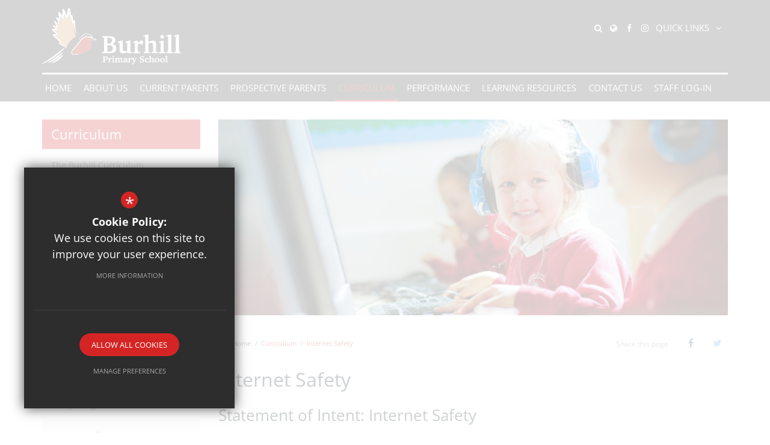

--- FILE ---
content_type: text/html; charset=UTF-8
request_url: https://www.burhill.surrey.sch.uk/1241/internet-safety
body_size: 8039
content:
<!DOCTYPE html>
    <html lang="en">
    <head>
    <meta http-equiv="Content-Type" content="text/html; charset=UTF-8" />
    <title>Internet Safety - Burhill Primary School</title>
    <meta name="description" content="Burhill Primary School is a mixed primary school, nursery and childrens' centre catering ages 3-11, located in Hersham, Surrey." />
    <meta name="keywords" content="Burhill Primary School" />
    <meta name="robots" content="index,follow" />
    <meta http-equiv="X-UA-Compatible" content="IE=edge" />
	<meta name="google-site-verification" content="anQYyM6hoXd-YBN9dLI-CQtUs8ZmgVYUy4dzNdwBAzU" />
	<meta name="viewport" content="width=device-width, initial-scale=1.0" />
    <link rel="shortcut icon" type="image/x-icon" href="/favicon.ico" />
    <link rel="stylesheet" href="https://maxcdn.bootstrapcdn.com/font-awesome/4.7.0/css/font-awesome.min.css">
<meta name="fid" content="0"/><link href="https://fonts.cleverbox.co.uk/css2?family=Open+Sans:300,300i,400,400i,600,600i,700,700i,800,800i" rel="stylesheet" type="text/css"><link href="/css/site_styles.css" rel="stylesheet" type="text/css"/>
    <script src="https://ajax.googleapis.com/ajax/libs/jquery/2.1.3/jquery.min.js"></script>
</head>
<body class="page">

<section id="search" class="clfx inner">
    <div class="container clfx">
        <form action="/search" id="search_form" method="post" class="search">
            <a href="#" id="search_go" class="search_go"><i class="fa fa-search fa-lg"></i></a>
            <input type="text" name="kw" id="kw" class="kw" placeholder="Search site" value="" />
            <a href="#" id="search_close"><i class="fa fa-times"></i></a>
        </form>
    </div>
</section>
<div id="header_wrap"><header>
	    <div class="container clfx"><div>
 
<div id="header_right" class="clfx">
<div id="header_right_top" class="clfx">
<a href="#" id="search_open" class="header_top_link"><span><span>Search</span></span><i class="fa fa-search"></i></a>
<div id="google_translate" class="header_top_link"><span><span>Google Translate</span></span><i class="fa fa-globe"></i></div>
<a href="https://www.facebook.com/people/Burhill-Primary-School/100092895725425/" class="header_top_link" title="Facebook" rel="external"><span><span>Facebook</span></span><i class="fa fa-facebook"></i></a><a href="https://www.instagram.com/burhillprimary/" class="header_top_link" title="Instagram" rel="external"><span><span>Instagram</span></span><i class="fa fa-instagram"></i></a><div id="quick_links_wrap">
            <a href="#"><span>Quick Links</span>
                <div class="header_top_link"><span><span>Quick Links</span></span><i class="fa fa-link"></i></div>
            </a><div><ul><li><a href="https://www.burhill.surrey.sch.uk/1215/safeguarding" target="_blank" title="Safeguarding">Safeguarding</a></li>
<li><a href="https://www.scopay.com/login" target="_blank" title="SCOPAY for Parents">SCOPAY for Parents</a></li>
<li><a href="https://studybugs.com/about/parents" target="_blank" title="Report an Absence">Report an Absence</a></li>
<li><a href="/1210/uniform" title="Uniform">Uniform</a></li>
<li><a href="/1221/calendar" title="Calendar">Calendar</a></li>
<li class="last"><a href="/1208/parents-document-library" target="_blank" title="Parents' Document Library">Parents' Document Library</a></li>
</ul></div></div></div>

 <div id="header_right_bot" class="clfx">
 
</div>
 
</div>
 
<a id="header_logo" href="/" title="Burhill Primary School"><img src="/images/logo.png" alt="Burhill Primary School" /></a>
 
</div></div>
        </header>

</div><div id="main_nav_wrap">
<nav id="main_nav" class="inner">
<ul class="clfx container" >
	<li><a title="Home" href="/" data-pid="1"><span>Home</span></a></li>
	<li class="sub"><a title="About Us" href="/1199/headteachers-welcome" data-pid="1194"><span>About Us</span></a>
	<ul>

		<li><a title="Headteacher's Welcome" href="/1199/headteachers-welcome"><span>Headteacher's Welcome</span></a></li>
		<li><a title="Aims &amp; Values" href="/1200/aims-values"><span>Aims &amp; Values</span></a></li>
		<li><a title="Our Staff" href="/1201/our-staff"><span>Our Staff</span></a></li>
		<li><a title="Governors" href="/1202/governors"><span>Governors</span></a></li>
		<li><a title="Voice Education Trust &amp; Financial Information" href="/1203/voice-education-trust-financial-information"><span>Voice Education Trust &amp; Financial Information</span></a></li>
		<li><a title="Equality, Diversity and Inclusion" href="/2642/equality-diversity-and-inclusion"><span>Equality, Diversity and Inclusion</span></a></li>
		<li><a title="Job Vacancies" href="/1204/job-vacancies"><span>Job Vacancies</span></a></li>
		<li><a title="Burhill and the Environment" href="/1611/burhill-and-the-environment"><span>Burhill and the Environment</span></a></li>
		<li><a title="Facilities" href="/3081/facilities"><span>Facilities</span></a></li>
	</ul>
	</li>
	<li class="sub"><a title="Current Parents" href="/1208/parents-document-library" data-pid="1195"><span>Current Parents</span></a>
	<ul>

		<li><a title="Parents' Document Library" href="/1208/parents-document-library"><span>Parents' Document Library</span></a></li>
		<li><a title="Newsletters" href="/1209/newsletters"><span>Newsletters</span></a></li>
		<li><a title="Uniform" href="/1210/uniform"><span>Uniform</span></a></li>
		<li><a title="School Meals" href="/1211/school-meals"><span>School Meals</span></a></li>
		<li><a title="Extended Schools" href="/1212/extended-schools"><span>Extended Schools</span></a></li>
		<li><a title="Provision for Pupils with Special Educational Needs" href="/1213/provision-for-pupils-with-special-educational-needs"><span>Provision for Pupils with Special Educational Needs</span></a></li>
		<li><a title="Home School Link Worker" href="/1214/home-school-link-worker"><span>Home School Link Worker</span></a></li>
		<li><a title="Safeguarding" href="/1215/safeguarding"><span>Safeguarding</span></a></li>
		<li><a title="Policies" href="/1216/policies"><span>Policies</span></a></li>
		<li><a title="Online Disclosures &amp; Barring Service (DBS)" href="/1217/online-disclosures-barring-service-dbs"><span>Online Disclosures &amp; Barring Service (DBS)</span></a></li>
		<li><a title="School Clubs" href="/1218/school-clubs"><span>School Clubs</span></a></li>
		<li><a title="GDPR" href="/1220/gdpr"><span>GDPR</span></a></li>
		<li><a title="Calendar" href="/1221/calendar"><span>Calendar</span></a></li>
		<li><a title="Term Dates" href="/1224/term-dates"><span>Term Dates</span></a></li>
		<li><a title="Behaviour" href="/2737/behaviour"><span>Behaviour</span></a></li>
		<li><a title="Report an Absence" href="/1222/report-an-absence"><span>Report an Absence</span></a></li>
		<li><a title="Book an Appointment" href="/1223/book-an-appointment"><span>Book an Appointment</span></a></li>
		<li><a title="Friends of Burhill School" href="/1219/friends-of-burhill-school"><span>Friends of Burhill School</span></a></li>
	</ul>
	</li>
	<li class="sub"><a title="Prospective Parents" href="/1334/admissions" data-pid="1196"><span>Prospective Parents</span></a>
	<ul>

		<li><a title="Admissions" href="/1334/admissions"><span>Admissions</span></a></li>
		<li><a title="Admissions New Starter Information" href="/1748/admissions-new-starter-information"><span>Admissions New Starter Information</span></a></li>
		<li><a title="School Walkabouts &amp; Open Evenings" href="/1227/school-walkabouts-open-evenings"><span>School Walkabouts &amp; Open Evenings</span></a></li>
		<li><a title="Burhill Nursery" href="/3009/burhill-nursery"><span>Burhill Nursery</span></a></li>
		<li><a title="Uniform" href="/1210/uniform"><span>Uniform</span></a></li>
		<li><a title="Extended Schools" href="/1212/extended-schools"><span>Extended Schools</span></a></li>
		<li><a title="Provision for Pupils with Special Educational Needs" href="/1213/provision-for-pupils-with-special-educational-needs"><span>Provision for Pupils with Special Educational Needs</span></a></li>
		<li><a title="Home School Link Worker" href="/1214/home-school-link-worker"><span>Home School Link Worker</span></a></li>
		<li><a title="Safeguarding" href="/1215/safeguarding"><span>Safeguarding</span></a></li>
		<li><a title="School Meals" href="/1211/school-meals"><span>School Meals</span></a></li>
		<li><a title="School Day" href="/1234/school-day"><span>School Day</span></a></li>
		<li><a title="Friends of Burhill School" href="/1219/friends-of-burhill-school"><span>Friends of Burhill School</span></a></li>
	</ul>
	</li>
	<li class="sel sub"><a title="Curriculum" href="/1236/the-burhill-curriculum" data-pid="1197"><span>Curriculum</span></a>
	<ul>

		<li><a title="The Burhill Curriculum" href="/1236/the-burhill-curriculum"><span>The Burhill Curriculum</span></a></li>
		<li><a title="Values Curriculum" href="/1250/values-curriculum"><span>Values Curriculum</span></a></li>
		<li><a title="English" href="/1237/english"><span>English</span></a></li>
		<li><a title="English: Phonics" href="/2580/english-phonics"><span>English: Phonics</span></a></li>
		<li><a title="Mathematics" href="/1238/mathematics"><span>Mathematics</span></a></li>
		<li><a title="Science" href="/1239/science"><span>Science</span></a></li>
		<li><a title="Art" href="/1242/art"><span>Art</span></a></li>
		<li><a title="Design and Technology" href="/1246/design-and-technology"><span>Design and Technology</span></a></li>
		<li><a title="Computing" href="/1240/computing"><span>Computing</span></a></li>
		<li class="sel"><a title="Internet Safety" href="/1241/internet-safety"><span>Internet Safety</span></a></li>
		<li><a title="Geography" href="/1243/geography"><span>Geography</span></a></li>
		<li><a title="History" href="/1244/history"><span>History</span></a></li>
		<li><a title="Languages" href="/1245/languages"><span>Languages</span></a></li>
		<li><a title="Music" href="/1247/music"><span>Music</span></a></li>
		<li><a title="Physical Education" href="/1248/physical-education"><span>Physical Education</span></a></li>
		<li><a title="PSHE" href="/1567/pshe"><span>PSHE</span></a></li>
		<li><a title="PSHE: Wellbeing at Burhill" href="/2296/pshe-wellbeing-at-burhill"><span>PSHE: Wellbeing at Burhill</span></a></li>
		<li><a title="Religious Education" href="/1249/religious-education"><span>Religious Education</span></a></li>
		<li><a title="Outdoor Learning" href="/1562/outdoor-learning"><span>Outdoor Learning</span></a></li>
		<li><a title="Trips, Visits and Experiences" href="/2643/trips-visits-and-experiences"><span>Trips, Visits and Experiences</span></a></li>
	</ul>
	</li>
	<li class="sub"><a title="Performance" href="/1372/school-priorities" data-pid="1198"><span>Performance</span></a>
	<ul>

		<li><a title="School Priorities" href="/1372/school-priorities"><span>School Priorities</span></a></li>
		<li><a title="School Performance" href="/1252/school-performance"><span>School Performance</span></a></li>
		<li><a title="Pupil Premium" href="/1253/pupil-premium"><span>Pupil Premium</span></a></li>
		<li><a title="Sports Premium" href="/1254/sports-premium"><span>Sports Premium</span></a></li>
		<li><a title="Catch-Up Premium" href="/2455/catch-up-premium"><span>Catch-Up Premium</span></a></li>
		<li><a title="Ofsted" href="/1255/ofsted"><span>Ofsted</span></a></li>
	</ul>
	</li>
	<li class="sub"><a title="Learning Resources" href="/1782/learning-resources" data-pid="1842"><span>Learning Resources</span></a>
	<ul>

		<li><a title="Learning Resources" href="/1782/learning-resources"><span>Learning Resources</span></a></li>
		<li><a title="Nursery" href="/1843/nursery"><span>Nursery</span></a></li>
		<li><a title="Reception" href="/1844/reception"><span>Reception</span></a></li>
		<li><a title="Year 1" href="/1845/year-1"><span>Year 1</span></a></li>
		<li><a title="Year 2" href="/1846/year-2"><span>Year 2</span></a></li>
		<li><a title="Year 3" href="/1847/year-3"><span>Year 3</span></a></li>
		<li><a title="Year 4" href="/1848/year-4"><span>Year 4</span></a></li>
		<li><a title="Year 5" href="/1849/year-5"><span>Year 5</span></a></li>
		<li><a title="Year 6" href="/1850/year-6"><span>Year 6</span></a></li>
		<li><a title="Remote Learning Information" href="/1854/remote-learning-information"><span>Remote Learning Information</span></a></li>
	</ul>
	</li>
	<li class="sub"><a title="Contact Us" href="/1256/contact-details" data-pid="481"><span>Contact Us</span></a>
	<ul>

		<li><a title="Contact Details" href="/1256/contact-details"><span>Contact Details</span></a></li>
		<li><a title="Report an Absence" href="/1257/report-an-absence-1"><span>Report an Absence</span></a></li>
		<li><a title="SCOPAY for Parents" href="/1258/scopay-for-parents"><span>SCOPAY for Parents</span></a></li>
	</ul>
	</li>
	<li><a title="Staff log-in" href="/1813/staff-log-in" data-pid="1813"><span>Staff log-in</span></a></li></ul>
</nav>
</div>

<div class="show_hide_mobile">
    <div class="container">
        <a href="#">Menu <span></span><span></span><span></span><span></span></a>
    </div>
</div><nav id="mobile_nav"></nav>
 
<main><section id="content" class="clfx inner">

<div class="container"><div class="row"><div id="middlecol" class="col-md-9 col-md-push-3 hascol_left"><ul id="himage"><li>
						<span class="image himage_image">
							<img src="https://burhillprimary.s3.amazonaws.com/uploads/himage/2_45_h.jpg?t=1580219473" alt="" data-image="https://burhillprimary.s3.amazonaws.com/uploads/himage/2_45_h.jpg?t=1580219473" data-mobile="https://burhillprimary.s3.amazonaws.com/uploads/himage/2_45_m.jpg?t=1580219484">
						</span></li></ul><div id="page_top"><ul id="bread" class="clfx has_header">
<li id="bread_home"><a href="/"><i class="fa fa-home"></i> <span>Home</span></a></li>
<li><span>Curriculum</span></li>
<li id="this"><a href="/1241/internet-safety"><span>Internet Safety</span></a></li>
</ul>

<div class="share_this"><span>Share this page</span><div id="social_icons_0" class="social_buttons"><ul class="core_custom_socials">
<li class="facebook first">
                    <a rel="nofollow" href="https://www.facebook.com/sharer/sharer.php?u=http://www.burhill.surrey.sch.uk/1241/internet-safety" class="social_button_link" title="Share this page on Facebook">
                        <span class="title">facebook</span>
                        <i class="fa fa-facebook"></i>
                        <span class="share_count">Share this page on Facebook</span>
                    </a>
                    </li>
<li class="twitter last">
                    <a rel="nofollow" href="https://twitter.com/share?url=http://www.burhill.surrey.sch.uk/1241/internet-safety&amp;text=Internet+Safety+-+Burhill+Primary+School..." class="social_button_link" title="Tweet this page">
                        <span class="title">twitter</span>
                        <i class="fa fa-twitter"></i>
                        <span class="share_count">Tweet this page</span>
                    </a>
                    </li>
</ul></div><script>$(document).ready(function() {
		$('body').on('click', '.social_buttons a', function(e){
		e.preventDefault();url=$(this).attr('href');
		window.open(url, 'Social','width=550,height=300');
		});
});</script></div></div><h1>Internet Safety</h1>
<div id="main_body">
<h2>Statement of Intent: Internet Safety</h2>

<p>E-safety is taught through both the computing curriculum and through PSHE, which is how the school meets the requirements of the DfE Relationships curriculum and Health curriculum.</p>

<p>In years 1 to 6, children complete a unit focusing solely on E-Safety during their weekly computing lessons. These take place in the Spring term to coincide with E-safety week. The scheme we use for e-safety within computing lessons is called Gooseberry Planet.</p>

<p>The Gooseberry Planet scheme covers the key online safety aspects of:</p>

<ul>
	<li>Self-image and identity</li>
	<li>Online relationships</li>
	<li>Online reputation</li>
	<li>Online bullying</li>
	<li>Managing online information</li>
	<li>Health, wellbeing and lifestyle</li>
	<li>Privacy and security</li>
	<li>Copyright and ownerships</li>
</ul>

<p>Advice for parents on keeping their children safe online can be found on the following websites:</p>

<p><a href="http://www.internetmatters.org/">www.internetmatters.org</a></p>

<p><a href="http://www.saferinternet.org.uk/">www.saferinternet.org.uk</a></p>

<p><a href="http://www.nspcc.org.uk/">www.nspcc.org.uk</a></p>

<p><a href="http://www.thinkuknow.co.uk/">www.thinkuknow.co.uk</a></p>

<p><a href="http://www.childnet.com/">www.childnet.com</a></p>

<p><a href="http://www.nationalonlinesafety.com/">www.nationalonlinesafety.com</a></p>

<p><a href="http://www.breckfoundation.org/">www.breckfoundation.org</a></p>

<p><a href="https://www.gocompare.com/broadband/parental-controls/">https://www.gocompare.com/broadband/parental-controls</a></p>

<p>As a school we hold subscriptions for the following websites. We ask the children to access these sites both in school and at home to support with the teaching of the curriculum.</p>

<div>
<table border="1" cellpadding="0" cellspacing="0" style="width:623px;" width="623">
	<tbody>
		<tr>
			<td nowrap style="width:317px;height:20px;">
			<p><strong>Name of website</strong></p>
			</td>
			<td nowrap style="width:306px;height:20px;">
			<p><strong>Web address</strong></p>
			</td>
		</tr>
		<tr>
			<td nowrap style="width:317px;height:20px;">
			<p>TimesTables Rockstars</p>
			</td>
			<td nowrap style="width:306px;height:20px;">
			<p><a href="https://ttrockstars.com/">Times Tables Rock Stars</a></p>
			</td>
		</tr>
		<tr>
			<td nowrap style="width:317px;height:20px;">
			<p>Discovery Education (Espresso / Espresso Coding)</p>
			</td>
			<td nowrap style="width:306px;height:20px;">
			<p><a href="https://www.discoveryeducation.co.uk/resources/primary/espresso/">Discovery Education</a></p>
			</td>
		</tr>
		<tr>
			<td nowrap style="width:317px;height:20px;">
			<p>Spelling Shed</p>
			</td>
			<td nowrap style="width:306px;height:20px;">
			<p><a href="https://www.spellingshed.com/en-gb/">Spelling Shed</a></p>
			</td>
		</tr>
		<tr>
			<td nowrap style="width:317px;height:20px;">
			<p>Literacy Shed</p>
			</td>
			<td nowrap style="width:306px;height:20px;">
			<p><a href="https://www.literacyshed.com/">Literacy Shed</a></p>
			</td>
		</tr>
		<tr>
			<td nowrap style="width:317px;height:20px;">
			<p>Gooseberry Planet</p>
			</td>
			<td nowrap style="width:306px;height:20px;">
			<p><a href="https://system.gooseberryplanet.com/#/login">Gooseberry Planet</a></p>
			</td>
		</tr>
		<tr>
			<td nowrap style="width:317px;height:20px;">
			<p>Jump Start Johnny</p>
			</td>
			<td nowrap style="width:306px;height:20px;">
			<p><a href="https://www.jumpstartjonny.co.uk/#/">Jump Start Jonny</a></p>
			</td>
		</tr>
		<tr>
			<td nowrap style="width:317px;height:20px;">
			<p>Go Noodle</p>
			</td>
			<td nowrap style="width:306px;height:20px;">
			<p><a href="https://www.gonoodle.com/">Go Noodle</a></p>
			</td>
		</tr>
		<tr>
			<td nowrap style="width:317px;height:20px;">
			<p>Purple Mash</p>
			</td>
			<td nowrap style="width:306px;height:20px;">
			<p><a href="https://www.purplemash.com/sch/burhill#/">2Simple Purple Mash</a></p>
			</td>
		</tr>
		<tr>
			<td nowrap style="width:317px;height:20px;">
			<p>Linguascope</p>
			</td>
			<td nowrap style="width:306px;height:20px;">
			<p><a href="http://www.linguascope.com/">Linguascope</a></p>
			</td>
		</tr>
	</tbody>
</table>

<p>&nbsp;</p>

<p>In addition to these subscriptions, we also use the following free websites to support teaching and learning.</p>

<table border="1" cellpadding="0" cellspacing="0" style="width:623px;" width="623">
	<tbody>
		<tr>
			<td nowrap style="width:317px;height:20px;">
			<p><strong>Name of website</strong></p>
			</td>
			<td nowrap style="width:306px;height:20px;">
			<p><strong>Web address</strong></p>
			</td>
		</tr>
		<tr>
			<td nowrap style="width:317px;height:20px;">
			<p>Maths Frame</p>
			</td>
			<td nowrap style="width:306px;height:20px;">
			<p><a href="https://mathsframe.co.uk/">Maths Frame</a></p>
			</td>
		</tr>
		<tr>
			<td nowrap style="width:317px;height:20px;">
			<p>Pobble 365</p>
			</td>
			<td nowrap style="width:306px;height:20px;">
			<p><a href="https://app.pobble.com/lessons/prompt">Pobble </a></p>
			</td>
		</tr>
		<tr>
			<td nowrap style="width:317px;height:20px;">
			<p>Top marks</p>
			</td>
			<td nowrap style="width:306px;height:20px;">
			<p><a href="https://www.topmarks.co.uk/maths-games/hit-the-button">Hit the Button</a></p>
			</td>
		</tr>
		<tr>
			<td nowrap style="width:317px;height:20px;">
			<p>BBC bitesize</p>
			</td>
			<td nowrap style="width:306px;height:20px;">
			<p><a href="https://www.bbc.co.uk/bitesize">BBC Bitesize</a></p>
			</td>
		</tr>
		<tr>
			<td nowrap style="width:317px;height:20px;">
			<p>Numberblocks</p>
			</td>
			<td nowrap style="width:306px;height:20px;">
			<p><a href="https://www.bbc.co.uk/cbeebies/shows/numberblocks">BBC Numberblocks</a></p>
			</td>
		</tr>
		<tr>
			<td nowrap style="width:317px;height:20px;">
			<p>Dough Disco</p>
			</td>
			<td nowrap style="width:306px;height:20px;">
			<p><a href="https://www.youtube.com/watch?v=i-IfzeG1aC4">Dough Disco</a></p>
			</td>
		</tr>
	</tbody>
</table>

<p>&nbsp;</p>

<p>&nbsp;</p>

<p>&nbsp;</p>

<p>&nbsp;</p>
</div>
</div>
<div class="page_documents_wrapper"><div class="standard_heading"><h2>Documents</h2></div><div ><div id="page_downloads" class="page_downloads">
<table cellspacing="0" class="default_table doc_table table_sorter" id="page_downloads_table">
<thead>
<tr>
<th>Page Downloads</th>
<th class="width_140 hide-xxs hide-xs">Date</th>
<th class="width_10 hide-xxs hide-xs">&nbsp;</th>
</tr>
</thead>
<tr>
<td>
<a class="title" rel="external" href="https://burhillprimary.s3.amazonaws.com/uploads/document/Online-Safety-Policy-2025-updated.pdf?t=1757420956" title="Online Safety Policy 2025"><i class="fa fa-file-o fa-fw"></i>Online Safety Policy 2025</a>
</td>
<td class="width_140 hide-xxs hide-xs">09th Sep 2025</td><td class="width_10 hide-xxs hide-xs">
<a href="/download?file=https%3A%2F%2Fburhillprimary.s3.amazonaws.com%2Fuploads%2Fdocument%2FOnline-Safety-Policy-2025-updated.pdf%3Ft%3D1757420956" rel="external" class="download" title="Download"><span>Download</span>
<i class="fa fa-angle-down fa-lg fa-fw"></i>
</a></td></tr>
</table>
<script>
            $(function() {
                $("#page_downloads_table").tablesorter({
                    headers: {
                        1: { sorter: "dayMonthYear" },
                        2: { sorter: false }
                    },
                    dateFormat: "uk",
                    sortList: [[0,0]],
                    widgets: ["zebra"]
                });
            })
            </script></div>
</div></div><div id="footer_page_gallery"></div></div><div id="leftcol" class="col-md-3 col-md-pull-9">
<ul id="leftnav"><li><h3 class="heading heading_left_nav">Curriculum</span></h3></li>
	<li><a title="The Burhill Curriculum" href="/1236/the-burhill-curriculum" data-pid="1236"><span>The Burhill Curriculum</span></a></li>
	<li><a title="Values Curriculum" href="/1250/values-curriculum" data-pid="1250"><span>Values Curriculum</span></a></li>
	<li><a title="English" href="/1237/english" data-pid="1237"><span>English</span></a></li>
	<li><a title="English: Phonics" href="/2580/english-phonics" data-pid="2580"><span>English: Phonics</span></a></li>
	<li><a title="Mathematics" href="/1238/mathematics" data-pid="1238"><span>Mathematics</span></a></li>
	<li><a title="Science" href="/1239/science" data-pid="1239"><span>Science</span></a></li>
	<li><a title="Art" href="/1242/art" data-pid="1242"><span>Art</span></a></li>
	<li><a title="Design and Technology" href="/1246/design-and-technology" data-pid="1246"><span>Design and Technology</span></a></li>
	<li><a title="Computing" href="/1240/computing" data-pid="1240"><span>Computing</span></a></li>
	<li class="sel"><a title="Internet Safety" href="/1241/internet-safety" data-pid="1241"><span>Internet Safety</span></a></li>
	<li><a title="Geography" href="/1243/geography" data-pid="1243"><span>Geography</span></a></li>
	<li><a title="History" href="/1244/history" data-pid="1244"><span>History</span></a></li>
	<li><a title="Languages" href="/1245/languages" data-pid="1245"><span>Languages</span></a></li>
	<li><a title="Music" href="/1247/music" data-pid="1247"><span>Music</span></a></li>
	<li><a title="Physical Education" href="/1248/physical-education" data-pid="1248"><span>Physical Education</span></a></li>
	<li><a title="PSHE" href="/1567/pshe" data-pid="1567"><span>PSHE</span></a></li>
	<li><a title="PSHE: Wellbeing at Burhill" href="/2296/pshe-wellbeing-at-burhill" data-pid="2296"><span>PSHE: Wellbeing at Burhill</span></a></li>
	<li><a title="Religious Education" href="/1249/religious-education" data-pid="1249"><span>Religious Education</span></a></li>
	<li><a title="Outdoor Learning" href="/1562/outdoor-learning" data-pid="1562"><span>Outdoor Learning</span></a></li>
	<li><a title="Trips, Visits and Experiences" href="/2643/trips-visits-and-experiences" data-pid="2643"><span>Trips, Visits and Experiences</span></a></li>
</ul>


</div><!--end leftcol-->

</div></div></section></main><a id="back_to_top" href="#">Back to Top</a>
<section id="pre_footer">
	<div class="container clfx">
		<div class="row"><div class="col-sm-4"><img class="footer_logo" src="/images/logo.png" alt="Burhill Primary School"/><h3>Connect With Us</h3><ul id="footer_social_icons" class="clfx">
            <li class="facebook">
                <a href="https://www.facebook.com/people/Burhill-Primary-School/100092895725425/" title="Like us on Facebook" rel="external">
                    <i class="fa fa-facebook"></i>
                    <span>Like us on Facebook</span>
                </a>
            </li>
            <li class="instagram">
                <a href="https://www.instagram.com/burhillprimary/" title="Follow us on Instagram" rel="external">
                    <i class="fa fa-instagram"></i>
                    <span>Follow us on Instagram</span>
                </a>
            </li></ul><a href="https://www.ncb.org.uk/" rel="external" title="Wellbeing Award for Schools - National Children's Bureau"><img class="footer_logo was_ncb" src="/images/was-ncb-logo_2025-2028.png" title="Wellbeing Award for Schools - National Children's Bureau - 2025-2028"/></a></div><div class="col-md-3 col-sm-4">
			<div  id="footer_contacts_wrap" class="clfx">
<h3>Contact Us</h3>
                    <p class="headteacher"><span>Headteacher</span> Gemma Adams</p>
                    <address>New Berry Lane, Hersham, Walton On Thames, Surrey, KT12 4HQ</address>
                    <ul id="footer_contacts" class="clfx">
                    <li class="phone">T: 01932 225 836</li>
                    <li class="email"><a href="mailto:office@burhill.surrey.sch.uk" title="Contact office@burhill.surrey.sch.uk">office@burhill.surrey.sch.uk</a></li>
                    </ul></div>
</div><div class="col-md-5 col-sm-4"><div id="footer_quicklinks">
<h3>Useful Links</h3>
<ul>
<li><a href="/1199/headteachers-welcome"  ><i class="fa fa-chevron-right"></i> Welcome</a></li><li><a href="/1221/calender"  ><i class="fa fa-chevron-right"></i> Calendar</a></li><li><a href="/1205/latest-news"  ><i class="fa fa-chevron-right"></i> News</a></li><li><a href="https://studybugs.com/about/parents" rel="external" ><i class="fa fa-chevron-right"></i> Report an Absence</a></li><li><a href="/1212/extended-schools"  ><i class="fa fa-chevron-right"></i> Extended Schools</a></li><li><a href="https://www.scopay.com/login" rel="external" ><i class="fa fa-chevron-right"></i> SCOPAY for Parents</a></li><li><a href="/1210/uniform"  ><i class="fa fa-chevron-right"></i> Uniform</a></li><li><a href="/1256/contact-details"  ><i class="fa fa-chevron-right"></i> Contact Us</a></li><li><a href="/1410/ofsted-information"  ><i class="fa fa-chevron-right"></i> Ofsted Information</a></li></ul>
</div><!-- end footer_quicklinks_list -->
</div></div>
	</div>
</section>
<footer class="clfx">
	<div class="container">
		<div class="row"><div class="col-md-9 col-sm-8"><nav id="footer_nav">
<ul>
	<li class="first"><a href="/9/sitemap">Sitemap</a>
	<li><a href="/10/terms-of-use">Terms of Use</a>
	<li><a href="/11/privacy-policy">Privacy Policy</a>
	<li class="last"><a href="/17/cookie-usage">Cookie Usage</a><li id="highvis"><a href="https://www.burhill.surrey.sch.uk/1241/internet-safety?highvis" rel="nofollow">High Visibility Version</a></li>
</ul></nav>
</div><div class="col-md-3 col-sm-4">
        <a href="http://www.cleverbox.co.uk/18/school-website-design" id="cleverbox_link" rel="external">School website by <span>Cleverbox</span></a>
      </div></div></div>
</footer>
<script src="/js/site_script.js"></script>
<script>
$(function() {
		
            //Slide up and hide on load
            $('#quick_links_wrap > div > ul').slideUp(function(){
                $('#quick_links_wrap > div').height('auto');
                $('#quick_links_wrap').addClass('closed');
            });

            //Hover function
            $('#quick_links_wrap').hover(function(){
                /*if($(this).hasClass('closed')){
                    $('div > ul', $(this)).stop().slideDown();
                    $('#quick_links_wrap').removeClass('closed').addClass('open');
                }*/
            }, function(){
                if($(this).hasClass('open')){
                    $('div > ul', $(this)).stop().slideUp();
                    $('#quick_links_wrap').addClass('closed').removeClass('open');
                }
            });

            //Click function for some mobile devices
            $('#quick_links_wrap > a').on('click', function(e){
                e.preventDefault();
                if($(this).parent().hasClass('closed')){
                    $('div > ul', $(this).parent()).stop().slideDown();
                    $('#quick_links_wrap').removeClass('closed').addClass('open');
                }else{
                    $('div > ul', $(this).parent()).stop().slideUp();
                    $('#quick_links_wrap').addClass('closed').removeClass('open');
                }
            });
            
		
                    $('#himage li').show();
                
		
                $(".fancybox-iframe").on("click", function (e) {
                    e.preventDefault();
                    $.fancybox.open({
                        href: $(this).attr("href"),
                        type: "iframe"
                    });
                });

                reactCMS.documentWindow(600, 200);
		
    $('#back_to_top').on('click', function(e){
        e.preventDefault();
        $('html, body').animate({scrollTop : 0},800);
    });

});
</script>
<!--[if lt IE 8]><script src="https://c1008054.ssl.cf3.rackcdn.com/upgrade_browser/warning.js"></script><script>window.onload=function(){e("https://c1008054.ssl.cf3.rackcdn.com/upgrade_browser/")}</script><![endif]-->
<script src='//translate.google.com/translate_a/element.js?cb=googleTranslateElementInit'></script>
<script>
                (function() {
                    var ga4_global = document.createElement('script'); ga4_global.type = 'text/javascript'; ga4_global.async = true;
                    ga4_global.src = 'https://www.googletagmanager.com/gtag/js?id=G-9SB6HS2QE0';
                    var s4_global = document.getElementsByTagName('script')[0]; s4_global.parentNode.insertBefore(ga4_global, s4_global);
                })();
                window.dataLayer = window.dataLayer || [];
                function gtag(){dataLayer.push(arguments);}
                gtag('consent', 'default', {
                    'ad_storage': 'denied',
                    'analytics_storage': 'denied',
                    'ad_user_data': 'denied',
                    'ad_personalization': 'denied'
                  });
                gtag('js', new Date());
                gtag('config', 'G-9SB6HS2QE0');
            </script>
<script>
                (function() {
                    var ga4 = document.createElement('script'); ga4.type = 'text/javascript'; ga4.async = true;
                    ga4.src = 'https://www.googletagmanager.com/gtag/js?id=G-041268MFDM';
                    var s4 = document.getElementsByTagName('script')[0]; s4.parentNode.insertBefore(ga4, s4);
                })();
                window.dataLayer = window.dataLayer || [];
                function gtag(){dataLayer.push(arguments);}
                gtag('consent', 'default', {
                    'ad_storage': 'denied',
                    'analytics_storage': 'denied',
                    'ad_user_data': 'denied',
                    'ad_personalization': 'denied'
                  });
                gtag('js', new Date());
                gtag('config', 'G-041268MFDM');
            </script>
<div id="cb_cookie_policy_popup_shroud" class="seen"></div><div id="cb_cookie_policy_default">
    <div id="cb_cookie_policy_popup" class="seen">
        <div class="cb_cookie_policy_popup clfx">
            <div class="cb_cookie_policy_popup_text">
                <div class="cb_cookie_policy_popup_icon" title="Cookie Settings"><span style="">*</span></div>
                <strong>Cookie Policy:</strong> We use cookies on this site to improve your user experience. <br/><a href="/17/cookie-usage" class="cb_cookie_button" title="Read more about our cookie policy">More Information</a>
            </div>

            <div class="cb_cookie_policy_popup_options" id="cb_cookie_landing">
                <a class="cb_cookie_button" id="_cb_accept" href="#">Allow All Cookies</a><br/>                <a class="cb_cookie_button" id="_cb_preferences" href="#">Manage Preferences</a>
            </div>
            <div class="cb_cookie_policy_popup_options" id="cb_cookie_preferences">
                <span>
                    <input id="_cb_accept_thirdparty" type="radio" name="thirdparty" value="denied">
                    <label for="_cb_accept_thirdparty">Deny Cookies</label>
                </span>
                <span>
                    <input id="_cb_accept_all" type="radio" name="thirdparty" value="accepted">
                    <label for="_cb_accept_all">Allow All Cookies</label>
                </span>
                <br/>                <a class="cb_cookie_button" id="_cb_accept_pref" href="#">Submit & Close</a>
            </div>

        </div>
    </div>
</div>

<link href="/include_v2/cookie_popup/cookie_popup_v5.css" rel="stylesheet" type="text/css">
<script src="/include_v2/cookie_popup/cookie_popup_v5.js"></script><link href="/include/css_cb_logo/cb_logo.css" rel="stylesheet" type="text/css">
</body>
</html>

--- FILE ---
content_type: text/css
request_url: https://www.burhill.surrey.sch.uk/css/site_styles.css
body_size: 45642
content:
@charset "UTF-8";/*! normalize.css v3.0.1 | MIT License | git.io/normalize */legend,td,th{padding:0}.cf,.clfx{zoom:1}#blog_also_in_blog .item,#blog_main_list .item,#blog_shared_list .item,.blog_layout_3 #home_blog_list .item,.events_blog #home_blog_list .item,div#debug ul li{list-style:none}*,a:active,a:hover{outline:0}.fancybox-nav,.owl-carousel,.owl-carousel .owl-item,html{-webkit-tap-highlight-color:transparent}html{font-family:sans-serif;-ms-text-size-adjust:100%;-webkit-text-size-adjust:100%}article,aside,details,figcaption,figure,footer,header,hgroup,main,nav,section,summary{display:block}audio,canvas,progress,video{display:inline-block;vertical-align:baseline}audio:not([controls]){display:none;height:0}.img-responsive,.img-thumbnail{width:100%\9;max-width:100%;height:auto}[hidden],template{display:none}a{background:0 0}abbr[title]{border-bottom:1px dotted}b,optgroup,strong{font-weight:700}dfn{font-style:italic}mark{background:#ff0;color:#000}small{font-size:80%}sub,sup{font-size:75%;line-height:0;position:relative;vertical-align:baseline}sup{top:-.5em}sub{bottom:-.25em}svg:not(:root){overflow:hidden}hr{-moz-box-sizing:content-box;box-sizing:content-box;margin-top:20px;margin-bottom:20px}pre,textarea{overflow:auto}code,kbd,pre,samp{font-family:monospace,monospace;font-size:1em}button,input,optgroup,select,textarea{color:inherit;font:inherit;margin:0}button{overflow:visible}button,select{text-transform:none}button,html input[type=button],input[type=reset],input[type=submit]{-webkit-appearance:button;cursor:pointer}button[disabled],html input[disabled]{cursor:default}button::-moz-focus-inner,input::-moz-focus-inner{border:0;padding:0}input[type=checkbox],input[type=radio]{box-sizing:border-box;padding:0}input[type=number]::-webkit-inner-spin-button,input[type=number]::-webkit-outer-spin-button{height:auto}input[type=search]{-webkit-appearance:textfield;-moz-box-sizing:content-box;-webkit-box-sizing:content-box;box-sizing:content-box}input[type=search]::-webkit-search-cancel-button,input[type=search]::-webkit-search-decoration{-webkit-appearance:none}fieldset{border:1px solid silver;margin:0 2px;padding:.35em .625em .75em}legend{border:0}table{border-collapse:collapse;border-spacing:0}*,:after,:before{-webkit-box-sizing:border-box;-moz-box-sizing:border-box;box-sizing:border-box}html{font-size:10px}body{font-family:"Helvetica Neue",Helvetica,Arial,sans-serif;font-size:14px;line-height:1.428571429}button,input,select,textarea{font-family:inherit;font-size:inherit;line-height:inherit}.icon-arrow_down.icon-after:after,.icon-arrow_down.icon-before:before,.icon-arrow_left.icon-after:after,.icon-arrow_left.icon-before:before,.icon-arrow_light_left.icon-after:after,.icon-arrow_light_left.icon-before:before,.icon-arrow_light_right.icon-after:after,.icon-arrow_light_right.icon-before:before,.icon-arrow_right.icon-after:after,.icon-arrow_right.icon-before:before,.icon-arrow_up.icon-after:after,.icon-arrow_up.icon-before:before,.icon-blue_puff.icon-after:after,.icon-blue_puff.icon-before:before,.icon-burger.icon-after:after,.icon-burger.icon-before:before,.icon-circles.icon-after:after,.icon-circles.icon-before:before,.icon-cleverbox.icon-after:after,.icon-cleverbox.icon-before:before,.icon-facebook.icon-after:after,.icon-facebook.icon-before:before,.icon-firefly.icon-after:after,.icon-firefly.icon-before:before,.icon-gplus.icon-after:after,.icon-gplus.icon-before:before,.icon-linkedin.icon-after:after,.icon-linkedin.icon-before:before,.icon-minus.icon-after:after,.icon-minus.icon-before:before,.icon-plus.icon-after:after,.icon-plus.icon-before:before,.icon-popup_cross.icon-after:after,.icon-popup_cross.icon-before:before,.icon-puff.icon-after:after,.icon-puff.icon-before:before,.icon-rings.icon-after:after,.icon-rings.icon-before:before,.icon-twitter.icon-after:after,.icon-twitter.icon-before:before{font-family:icons;speak:none;font-weight:400;font-variant:normal;text-transform:none;-webkit-font-smoothing:antialiased;-moz-osx-font-smoothing:grayscale}a:focus{outline-offset:-2px}figure{margin:0}.img-responsive{display:block}.img-rounded{border-radius:6px}.img-thumbnail{padding:4px;line-height:1.428571429;background-color:#fff;border:1px solid #ddd;border-radius:4px;-webkit-transition:all .2s ease-in-out;-o-transition:all .2s ease-in-out;transition:all .2s ease-in-out;display:inline-block}.container-fluid:after,.container-fluid:before,.container:after,.container:before,.row:after,.row:before{content:" ";display:table}.img-circle{border-radius:50%}.sr-only{position:absolute;width:1px;height:1px;margin:-1px;padding:0;overflow:hidden;clip:rect(0,0,0,0);border:0}.sr-only-focusable:active,.sr-only-focusable:focus{position:static;width:auto;height:auto;margin:0;overflow:visible;clip:auto}.container,.container-fluid{margin-right:auto;margin-left:auto;padding-left:15px;padding-right:15px}.container:after{clear:both}.container-fluid:after{clear:both}.row{margin-left:-15px;margin-right:-15px}.row:after{clear:both}.col-lg-1,.col-lg-10,.col-lg-11,.col-lg-12,.col-lg-2,.col-lg-3,.col-lg-4,.col-lg-5,.col-lg-6,.col-lg-7,.col-lg-8,.col-lg-9,.col-md-1,.col-md-10,.col-md-11,.col-md-12,.col-md-2,.col-md-3,.col-md-4,.col-md-5,.col-md-6,.col-md-7,.col-md-8,.col-md-9,.col-sm-1,.col-sm-10,.col-sm-11,.col-sm-12,.col-sm-2,.col-sm-3,.col-sm-4,.col-sm-5,.col-sm-6,.col-sm-7,.col-sm-8,.col-sm-9,.col-xs-1,.col-xs-10,.col-xs-11,.col-xs-12,.col-xs-2,.col-xs-3,.col-xs-4,.col-xs-5,.col-xs-6,.col-xs-7,.col-xs-8,.col-xs-9{position:relative;min-height:1px;padding-left:15px;padding-right:15px}.col-xs-1,.col-xs-10,.col-xs-11,.col-xs-12,.col-xs-2,.col-xs-3,.col-xs-4,.col-xs-5,.col-xs-6,.col-xs-7,.col-xs-8,.col-xs-9{float:left}.col-xs-1{width:8.3333333333%}.col-xs-2{width:16.6666666667%}.col-xs-3{width:25%}.col-xs-4{width:33.3333333333%}.col-xs-5{width:41.6666666667%}.col-xs-6{width:50%}.col-xs-7{width:58.3333333333%}.col-xs-8{width:66.6666666667%}.col-xs-9{width:75%}.col-xs-10{width:83.3333333333%}.col-xs-11{width:91.6666666667%}.col-xs-12{width:100%}.col-xs-pull-0{right:auto}.col-xs-pull-1{right:8.3333333333%}.col-xs-pull-2{right:16.6666666667%}.col-xs-pull-3{right:25%}.col-xs-pull-4{right:33.3333333333%}.col-xs-pull-5{right:41.6666666667%}.col-xs-pull-6{right:50%}.col-xs-pull-7{right:58.3333333333%}.col-xs-pull-8{right:66.6666666667%}.col-xs-pull-9{right:75%}.col-xs-pull-10{right:83.3333333333%}.col-xs-pull-11{right:91.6666666667%}.col-xs-pull-12{right:100%}.col-xs-push-0{left:auto}.col-xs-push-1{left:8.3333333333%}.col-xs-push-2{left:16.6666666667%}.col-xs-push-3{left:25%}.col-xs-push-4{left:33.3333333333%}.col-xs-push-5{left:41.6666666667%}.col-xs-push-6{left:50%}.col-xs-push-7{left:58.3333333333%}.col-xs-push-8{left:66.6666666667%}.col-xs-push-9{left:75%}.col-xs-push-10{left:83.3333333333%}.col-xs-push-11{left:91.6666666667%}.col-xs-push-12{left:100%}.col-xs-offset-0{margin-left:0}.col-xs-offset-1{margin-left:8.3333333333%}.col-xs-offset-2{margin-left:16.6666666667%}.col-xs-offset-3{margin-left:25%}.col-xs-offset-4{margin-left:33.3333333333%}.col-xs-offset-5{margin-left:41.6666666667%}.col-xs-offset-6{margin-left:50%}.col-xs-offset-7{margin-left:58.3333333333%}.col-xs-offset-8{margin-left:66.6666666667%}.col-xs-offset-9{margin-left:75%}.col-xs-offset-10{margin-left:83.3333333333%}.col-xs-offset-11{margin-left:91.6666666667%}.col-xs-offset-12{margin-left:100%}.fade{opacity:0;-webkit-transition:opacity .15s linear;-o-transition:opacity .15s linear;transition:opacity .15s linear}.fade.in{opacity:1}.collapse{display:none}.collapse.in{display:block}tr.collapse.in{display:table-row}tbody.collapse.in{display:table-row-group}.collapsing{position:relative;height:0;overflow:hidden;-webkit-transition:height .35s ease;-o-transition:height .35s ease;transition:height .35s ease}@-ms-viewport{width:device-width}.visible-lg,.visible-lg-block,.visible-lg-inline,.visible-lg-inline-block,.visible-md,.visible-md-block,.visible-md-inline,.visible-md-inline-block,.visible-print,.visible-print-block,.visible-print-inline,.visible-print-inline-block,.visible-sm,.visible-sm-block,.visible-sm-inline,.visible-sm-inline-block,.visible-xs,.visible-xs-block,.visible-xs-inline,.visible-xs-inline-block{display:none!important}@font-face{font-family:icons;src:url(/fonts/icons.eot?5b2df15df20eda0cafc5403ac9229452);font-weight:400;font-style:normal}@font-face{font-family:icons;src:url(/fonts/icons.eot?5b2df15df20eda0cafc5403ac9229452);src:url(/fonts/icons.eot?#iefix) format("embedded-opentype"),url(/fonts/icons.woff?5b2df15df20eda0cafc5403ac9229452) format("woff"),url(/fonts/icons.ttf?5b2df15df20eda0cafc5403ac9229452) format("truetype");font-weight:400;font-style:normal}.icon-arrow_down.icon-after:after,.icon-arrow_down.icon-before:before{content:"";font-style:normal}.icon-arrow_left.icon-after:after,.icon-arrow_left.icon-before:before{content:"";font-style:normal}.icon-arrow_light_left.icon-after:after,.icon-arrow_light_left.icon-before:before{content:"";font-style:normal}.icon-arrow_light_right.icon-after:after,.icon-arrow_light_right.icon-before:before{content:"";font-style:normal}.icon-arrow_right.icon-after:after,.icon-arrow_right.icon-before:before{content:"";font-style:normal}.icon-arrow_up.icon-after:after,.icon-arrow_up.icon-before:before{content:"";font-style:normal}.icon-blue_puff.icon-after:after,.icon-blue_puff.icon-before:before{content:"";font-style:normal}.icon-burger.icon-after:after,.icon-burger.icon-before:before{content:"";font-style:normal}.icon-circles.icon-after:after,.icon-circles.icon-before:before{content:"";font-style:normal}.icon-cleverbox.icon-after:after,.icon-cleverbox.icon-before:before{content:"";font-style:normal}.icon-cross.icon-after:after,.icon-cross.icon-before:before{content:"";font-family:icons;speak:none;font-style:normal;font-weight:400;font-variant:normal;text-transform:none;-webkit-font-smoothing:antialiased;-moz-osx-font-smoothing:grayscale}.icon-facebook.icon-after:after,.icon-facebook.icon-before:before{content:"";font-style:normal}.icon-firefly.icon-after:after,.icon-firefly.icon-before:before{content:"";font-style:normal}.icon-gplus.icon-after:after,.icon-gplus.icon-before:before{content:"";font-style:normal}.icon-linkedin.icon-after:after,.icon-linkedin.icon-before:before{content:"";font-style:normal}.icon-minus.icon-after:after,.icon-minus.icon-before:before{content:"";font-style:normal}.icon-plus.icon-after:after,.icon-plus.icon-before:before{content:"";font-style:normal}.icon-popup_cross.icon-after:after,.icon-popup_cross.icon-before:before{content:"";font-style:normal}.icon-puff.icon-after:after,.icon-puff.icon-before:before{content:"";font-style:normal}.icon-rings.icon-after:after,.icon-rings.icon-before:before{content:"";font-style:normal}.icon-twitter.icon-after:after,.icon-twitter.icon-before:before{content:"";font-style:normal}.owl-nav .owl-next:before,.owl-nav .owl-prev:before{font-family:fontawesome;margin-right:6px}#home_events.grid_view .item,#shared_events_list .item{background-color:#343232;margin-bottom:14px}#home_events.grid_view .item+.item,#shared_events_list .item+.item{margin-bottom:0}#home_events.grid_view .item .date,#shared_events_list .item .date{background-color:#d42524;display:block;text-transform:uppercase;color:#fff;line-height:25px;font-size:18px;padding:14px 20px 15px}#home_events.grid_view .item .date:after,#shared_events_list .item .date:after{content:"";font-family:fontawesome;margin-left:6px;float:right}#home_events.grid_view .item .info_wrap,#shared_events_list .item .info_wrap{transition:all .2s ease-in-out;-webkit-transition:all .2s ease-in-out;-moz-transition:all .2s ease-in-out;-o-transition:all .2s ease-in-out;color:#fff;padding:15px 20px 20px;height:114px}#home_events.grid_view .item .info_wrap .title,#shared_events_list .item .info_wrap .title{display:block;clear:both;max-height:46px;font-size:18px;overflow:hidden;line-height:23px}#home_events.grid_view .item .info_wrap .time,#shared_events_list .item .info_wrap .time{display:block;margin-top:10px}#home_events.grid_view .item:hover .info_wrap,#shared_events_list .item:hover .info_wrap{background-color:#db2d2c}#home_events.grid_view .home_viewall:hover,#shared_events_list .home_viewall:hover{color:#d42524}#blog_also_in_blog .item article,#blog_main_list .item article,#blog_shared_list .item article,.blog_layout_3 #home_blog_list .item article,.events_blog #home_blog_list .item article{height:350px}#blog_also_in_blog .item article a,#blog_main_list .item article a,#blog_shared_list .item article a,.blog_layout_3 #home_blog_list .item article a,.events_blog #home_blog_list .item article a{margin:0 auto;height:355px;display:block;overflow:hidden;text-decoration:none;text-align:left;color:#3a3a3a;background:#e8e8e8;padding:0;max-width:368px;width:auto}#blog_also_in_blog .item article a .inner,#blog_main_list .item article a .inner,#blog_shared_list .item article a .inner,.blog_layout_3 #home_blog_list .item article a .inner,.events_blog #home_blog_list .item article a .inner{position:relative;display:block;min-height:100%;transition:all .2s ease-in-out;-webkit-transition:all .2s ease-in-out;-moz-transition:all .2s ease-in-out;-o-transition:all .2s ease-in-out}#blog_also_in_blog .item article a .inner .desc,#blog_main_list .item article a .inner .desc,#blog_shared_list .item article a .inner .desc,.blog_layout_3 #home_blog_list .item article a .inner .desc,.events_blog #home_blog_list .item article a .inner .desc{background-color:#fff;width:100%;padding:20px;display:block;position:absolute;left:0;bottom:0;height:145px;transition:all .2s ease-in-out;-webkit-transition:all .2s ease-in-out;-moz-transition:all .2s ease-in-out;-o-transition:all .2s ease-in-out}#blog_also_in_blog .item article a .inner .desc h4,#blog_main_list .item article a .inner .desc h4,#blog_shared_list .item article a .inner .desc h4,.blog_layout_3 #home_blog_list .item article a .inner .desc h4,.events_blog #home_blog_list .item article a .inner .desc h4{color:#FFF;font-family:"Open Sans",Tahoma,Geneva,sans-serif;text-transform:uppercase;font-size:18px;line-height:25px;max-height:52px}#blog_also_in_blog .item article a .inner .date,#blog_main_list .item article a .inner .date,#blog_shared_list .item article a .inner .date,.blog_layout_3 #home_blog_list .item article a .inner .date,.events_blog #home_blog_list .item article a .inner .date{font-size:14px;line-height:19px;color:#fff;font-weight:300;padding-top:5px;padding-bottom:5px;display:block;-moz-opacity:.8;-khtml-opacity:.8;-webkit-opacity:.8;opacity:.8;will-change:opacity}#blog_also_in_blog .item article a .inner .more,#blog_also_in_blog .item article a .inner .snippet,#blog_main_list .item article a .inner .more,#blog_main_list .item article a .inner .snippet,#blog_shared_list .item article a .inner .more,#blog_shared_list .item article a .inner .snippet,.blog_layout_3 #home_blog_list .item article a .inner .more,.blog_layout_3 #home_blog_list .item article a .inner .snippet,.events_blog #home_blog_list .item article a .inner .more,.events_blog #home_blog_list .item article a .inner .snippet{transition:all .2s ease-in-out;font-size:17px;line-height:30px;font-weight:300;color:#1f201f;display:block}#blog_also_in_blog .item article a .inner .more,#blog_main_list .item article a .inner .more,#blog_shared_list .item article a .inner .more,.blog_layout_3 #home_blog_list .item article a .inner .more,.events_blog #home_blog_list .item article a .inner .more{display:block;clear:both;color:#d42524;padding-top:10px}#blog_also_in_blog .item article a .inner.has_image .image,#blog_main_list .item article a .inner.has_image .image,#blog_shared_list .item article a .inner.has_image .image,.blog_layout_3 #home_blog_list .item article a .inner.has_image .image,.events_blog #home_blog_list .item article a .inner.has_image .image{height:210px;width:100%;background-position:center;-webkit-background-size:cover;-moz-background-size:cover;-o-background-size:cover;background-size:cover;display:block}#blog_also_in_blog .item article a .inner.has_image .desc,#blog_main_list .item article a .inner.has_image .desc,#blog_shared_list .item article a .inner.has_image .desc,.blog_layout_3 #home_blog_list .item article a .inner.has_image .desc,.events_blog #home_blog_list .item article a .inner.has_image .desc{background-color:#343232}#blog_also_in_blog .item article a .inner.has_image .desc:after,#blog_main_list .item article a .inner.has_image .desc:after,#blog_shared_list .item article a .inner.has_image .desc:after,.blog_layout_3 #home_blog_list .item article a .inner.has_image .desc:after,.events_blog #home_blog_list .item article a .inner.has_image .desc:after{content:'View full article';display:block;text-transform:uppercase;color:#FFF;font-size:17px;line-height:23px;position:absolute;left:15px;bottom:20px;opacity:0;transition:all .2s ease-in-out;-webkit-transition:all .2s ease-in-out;-moz-transition:all .2s ease-in-out;-o-transition:all .2s ease-in-out}#blog_also_in_blog .item article a .inner.has_image:hover .desc,#blog_main_list .item article a .inner.has_image:hover .desc,#blog_shared_list .item article a .inner.has_image:hover .desc,.blog_layout_3 #home_blog_list .item article a .inner.has_image:hover .desc,.events_blog #home_blog_list .item article a .inner.has_image:hover .desc{background-color:#d42524;height:217px}#blog_also_in_blog .item article a .inner.has_image:hover .desc:after,#blog_main_list .item article a .inner.has_image:hover .desc:after,#blog_shared_list .item article a .inner.has_image:hover .desc:after,.blog_layout_3 #home_blog_list .item article a .inner.has_image:hover .desc:after,.events_blog #home_blog_list .item article a .inner.has_image:hover .desc:after{opacity:1}#blog_also_in_blog .item article a .inner.no_image .desc,#blog_main_list .item article a .inner.no_image .desc,#blog_shared_list .item article a .inner.no_image .desc,.blog_layout_3 #home_blog_list .item article a .inner.no_image .desc,.events_blog #home_blog_list .item article a .inner.no_image .desc{height:100%}#blog_also_in_blog .item article a .inner.no_image .desc h4,#blog_main_list .item article a .inner.no_image .desc h4,#blog_shared_list .item article a .inner.no_image .desc h4,.blog_layout_3 #home_blog_list .item article a .inner.no_image .desc h4,.events_blog #home_blog_list .item article a .inner.no_image .desc h4{color:#101e27}#blog_also_in_blog .item article a .inner.no_image .date,#blog_main_list .item article a .inner.no_image .date,#blog_shared_list .item article a .inner.no_image .date,.blog_layout_3 #home_blog_list .item article a .inner.no_image .date,.events_blog #home_blog_list .item article a .inner.no_image .date{color:#1f201f}#blog_also_in_blog .item article a .inner.no_image:hover .more,#blog_main_list .item article a .inner.no_image:hover .more,#blog_shared_list .item article a .inner.no_image:hover .more,.blog_layout_3 #home_blog_list .item article a .inner.no_image:hover .more,.events_blog #home_blog_list .item article a .inner.no_image:hover .more{color:#343232}.cf:after,.cf:before{content:" ";display:block;height:0;overflow:hidden}.cf:after{clear:both}.ellipsis{overflow:hidden}.ellip{display:block;height:100%}.ellip-line,a[name]{display:inline-block}.ellip-line{text-overflow:ellipsis;white-space:nowrap;word-wrap:normal;max-width:100%}.ellip,.ellip-line{position:relative;overflow:hidden}.container .container{width:auto;padding:0}div.video_wrapper{margin:0 auto 30px;text-align:center;position:relative;padding-bottom:56.25%;padding-top:25px;height:0;clear:both}div.video_wrapper iframe,div.video_wrapper object{position:absolute;top:0;left:0;width:100%;height:100%}div.video_wrapper iframe{-webkit-box-shadow:0 0 25px rgba(0,0,0,.3);-moz-box-shadow:0 0 25px rgba(0,0,0,.3);box-shadow:0 0 25px rgba(0,0,0,.3)}div.body_con{padding:0 10px}div.content_footer{margin:10px 0 20px;padding:10px 0 0;border-top:1px solid #D3D3D3;clear:both}.imgleft,.imgleft20{float:left;margin:0 20px 20px 0;clear:both}.imgleft10{float:left;margin:0 10px 10px 0;clear:both}.imgright,.imgright20{float:right;margin:0 0 20px 20px;clear:both}.imgright10{float:right;margin:0 0 10px 10px;clear:both}.loading{background:url(/images/loading.gif) center no-repeat}div.msg{background:#343232;font-weight:700;color:#fff;font-size:13px;padding:5px 10px;margin:0 0 20px}ul.errmsg,ul.errmsg li{margin:0;padding:0}ul.errmsg li{border:none;width:auto;float:none}a.lnkdoc,a.lnkdocx,a.lnkemail,a.lnkexcel,a.lnkpdf,a.lnkrss,a.lnkvideo,a.lnkword{padding:1px 0 1px 20px!important}div.col50p{width:50%;float:left}.hide{display:none}.bold{font-weight:700!important}.noborder{border:0!important}.flleft{float:left!important}.flright{float:right!important}.tcenter{text-align:center!important}.tleft{text-align:left!important}.tright{text-align:right!important}.err{color:#c00}a.arrow,a.arrow2,a.lnkemail,a.lnkexcel,a.lnkmp3,a.lnkpdf,a.lnkrss,a.lnkvideo,a.lnkword{line-height:16px;text-decoration:none}a.arrow_left i{margin-right:5px}a.arrow_right i{margin-left:5px}a.lnkpdf{background:url(/images/icons/pdf.png) center left no-repeat}a.lnkemail{background:url(/images/icons/email.png) center left no-repeat}a.lnkexcel{background:url(/images/icons/excel.png) center left no-repeat}a.lnkvideo{background:url(/images/icons/video.png) center left no-repeat}a.lnkdoc,a.lnkdocx,a.lnkword{background:url(/images/icons/word.png) center left no-repeat}a.lnkrss{background:url(/images/icons/rss.png) center left no-repeat}.width_10{width:10px}.width_20{width:20px}.width_30{width:30px}.width_40{width:40px}.width_50{width:50px}.width_60{width:60px}.width_70{width:70px}.width_80{width:80px}.width_90{width:90px}.width_100{width:100px}.width_110{width:110px}.width_120{width:120px}.width_130{width:130px}.width_140{width:140px}.width_150{width:150px}.width_160{width:160px}.width_170{width:170px}.width_180{width:180px}.width_190{width:190px}.width_200{width:200px}.width_5{width:5px}.full_width{width:100%!important}.padd10{padding:10px}.padd10t{padding-top:10px}.padd10r{padding-right:10px}.padd10b{padding-bottom:10px}.padd10l{padding-left:10px}.padd20{padding:20px}.padd20t{padding-top:20px}.padd20r{padding-right:20px}.padd20b{padding-bottom:20px}.padd20l{padding-left:20px}.marg10{margin:10px}.marg10t{margin-top:10px}.marg10r{margin-right:10px}.marg10b{margin-bottom:10px}.marg10l{margin-left:10px}.marg20{margin:20px}.marg20t{margin-top:20px}.marg20r{margin-right:20px}.marg20b{margin-bottom:20px}.marg20l{margin-left:20px}.clfx1{height:1px;clear:both}.clfx5{height:5px;clear:both}.clfx10{height:10px;clear:both}.clfx20{height:20px;clear:both}.clfx30{height:30px;clear:both}.clfx40{height:40px;clear:both}.clfx:after,.clfx:before{content:"";display:table}.clfx:after{clear:both}div#debug{width:100%;height:100%;overflow:auto;position:fixed;right:0;top:0;background:#fff;z-index:999999999999}div#debug.minimal{width:120px;height:30px;overflow:hidden}div#debug>p:first-child{float:right;padding-right:10px;font-size:12px}body,div#debug ul,ol,p,ul{padding:0}div#debug ul{margin:5px}div#debug ul li{margin:0;padding:5px 0;font-size:10px;text-align:left;border-bottom:1px solid #ededed}div#debug ul li label{float:left;width:150px;font-size:14px}div#debug ul li pre{font-size:12px}div#debug ul li input{float:left;border:1px solid #ededed;padding:1px;width:190px;font-size:11px}div#at_hover{font-size:12px!important}.plus_overlay{-moz-opacity:0;-khtml-opacity:0;-webkit-opacity:0;opacity:0;will-change:opacity;position:absolute;top:0;left:0;width:100%;height:100%;background-color:#f15b5a;background-color:rgba(241,91,90,.6);z-index:1;overflow:hidden}.plus_overlay span{height:89px;width:89px;position:absolute;top:50%;left:50%;margin:-45px 0 0 -45px;border-radius:50%;-webkit-border-radius:50%;-moz-border-radius:50%;-ms-border-radius:50%;-o-border-radius:50%;border:1px solid #FFF;text-align:center;line-height:96px}hr,img{border:0}.plus_overlay span i{font-size:25px;color:#FFF;line-height:89px}#at15s_head{font-size:12px!important}#at15pf,#at16pf{height:20px!important}body{margin:0;background-color:#FFF;min-width:320px!important}#main_body a,.a_extend,div,input,label,select,td,textarea,th{font:normal normal 16px/24px "Open Sans",Tahoma,Geneva,sans-serif}#main_body a{color:#810022}*{-webkit-font-smoothing:antialiased;-moz-osx-font-smoothing:grayscale}body,div,input,label,select,td,textarea,th{color:#3a3a3a}a[name]{padding-top:80px;margin-top:-80px}.content_editable a[name]{margin-top:0;padding-top:0}.owl-next,.owl-prev,a,a:focus{outline:0!important;cursor:pointer;color:#d42524;text-decoration:none;transition:color .2s ease-in-out,opacity .2s ease-in-out,background-color .2s ease-in-out,border-color .2s ease-in-out;-webkit-transition:color .2s ease-in-out,opacity .2s ease-in-out,background-color .2s ease-in-out,border-color .2s ease-in-out;-moz-transition:color .2s ease-in-out,opacity .2s ease-in-out,background-color .2s ease-in-out,border-color .2s ease-in-out;-o-transition:color .2s ease-in-out,opacity .2s ease-in-out,background-color .2s ease-in-out,border-color .2s ease-in-out}#page_accordian_wrapper .ui-accordion-header,form input[type=submit]{-webkit-transition:all .2s ease-in-out 0;-moz-transition:all .2s ease-in-out;-o-transition:all .2s ease-in-out 0;-ms-transition:all .2s ease-in-out 0}a:active,a:hover{color:#343232;text-decoration:none}a.back_button{line-height:35px;float:left;color:#3a3a3a}a.back_button i{font-size:35px;line-height:35px;float:left;margin:0 10px 0 0}h2,h3,h4,h5{margin:0 0 10px}a.back_button:hover i{color:#343232}#main_body p a{color:#f15b5a}#main_body p a:hover{color:#d42524}p{margin:0 0 18px}h1,h2,h3,h4,h5{padding:0;color:#101e27;text-transform:none}h1,h2{margin:0 0 20px}h1{font:normal normal 32px "Open Sans",Geneva,sans-serif}h2{font:normal normal 26px "Open Sans",Geneva,sans-serif}h3{font:normal normal 22px "Open Sans",Geneva,sans-serif}h4{font:normal normal 16px "Open Sans",Geneva,sans-serif}form .error,form label,strong{font-weight:700}strong{font-family:"Open Sans",Tahoma,Geneva,sans-serif}img{vertical-align:middle}ol,ul{margin:11px 0 15px 25px}ol li,ul li{margin:3px 0}ol li ol,ol li ul,ul li ol,ul li ul{margin-top:0}ul li{list-style:disc}ul#sitemap,ul#sitemap ul{margin-top:0;margin-bottom:0}.fullscreen_image img{width:98%!important;height:auto!important}hr{margin:30px 0;height:1px;background-image:-webkit-linear-gradient(left,rgba(16,30,39,0),rgba(16,30,39,.5),rgba(16,30,39,0));background-image:-moz-linear-gradient(left,rgba(16,30,39,0),rgba(16,30,39,.5),rgba(16,30,39,0));background-image:-ms-linear-gradient(left,rgba(16,30,39,0),rgba(16,30,39,.5),rgba(16,30,39,0));background-image:-o-linear-gradient(left,rgba(16,30,39,0),rgba(16,30,39,.5),rgba(16,30,39,0))}#middlecol img{max-width:100%;height:auto!important}#middlecol .gm-style img,#middlecol table img{max-width:none}.ui-helper-hidden-accessible{display:none!important}.button{background-color:#343232;font-size:17px;line-height:22px;text-align:center;padding:19px 30px;color:#fff;display:table;margin:20px 0;text-transform:uppercase}.button:hover{background:#d42524;color:#fff}.button i{padding-left:10px}form,form fieldset{padding:0;margin:0}#cb_cookie_policy_popup #_cb_accept,#cb_cookie_policy_popup .cb_cookie_policy_popup_icon span{background:#d42524!important}#cb_cookie_policy_popup #_cb_accept:hover,#cb_cookie_policy_popup #_cb_read_more:hover{background:#343232!important}#google_translate select,form input[type=text],form select,form textarea{-webkit-appearance:none;-webkit-border-radius:0}form fieldset{border:none}form textarea{resize:vertical;min-height:130px}form ul{margin:0}form ul li{margin:0 0 20px;list-style:none}form ul li.err label{color:#C12626}form .error{color:#FFF;padding:10px 15px;margin:0 0 15px;background-color:#C12626;line-height:18px}form .error i{margin-right:11px;font-size:18px;float:left}form .errmsg{margin:-15px 0 20px;background:#d52b2b;padding:15px}form .errmsg li{list-style:disc;color:#FFF;margin-left:17px;padding:0 0 0 9px}form legend{color:#3a3a3a;display:block;font-family:"Open Sans",Geneva,sans-serif;font-size:21px;line-height:inherit;margin:20px 0 15px;padding:15px 10px;width:100%;background-color:#f5f5f5;border:none}form label{width:100%;color:#d42524}form label.checkbox_multiple{font-weight:400}form .ast{margin:0 0 0 5px;color:#C12626}form input:not([type=image]):not([type=submit]),form select,form textarea{width:100%;border:1px solid #e0e0e0;padding:10px;margin-top:8px;background-color:#FFF;-webkit-border-radius:0}form input:not([type=image]):not([type=submit]):focus,form select:focus,form textarea:focus{border-color:#d42524;background-color:#fff}form input:not([type=image]):not([type=submit])#submit,form select#submit,form textarea#submit{width:auto}form input:not([type=image]).hc,form input:not([type=image]).realsubmit,form select.hc,form select.realsubmit,form textarea.hc,form textarea.realsubmit{display:none}form input[type=submit]{border:none;transition:all .2s ease-in-out 0}form select{padding:11px 10px;line-height:19px}form input[type=password],form input[type=text],form select{height:45px}form input[type=checkbox],form input[type=radio]{width:10px;margin-right:10px}.formslide_wrapper .owl-controls form .owl-next,.formslide_wrapper .owl-controls form .owl-prev,form .formslide_wrapper .owl-controls .owl-next,form .formslide_wrapper .owl-controls .owl-prev,form .submitbutton{float:right;background-color:#343232;font-size:17px;line-height:22px;text-align:center;padding:19px 30px;color:#fff;display:table;margin:20px 0;text-transform:uppercase}.formslide_wrapper .owl-controls form .owl-next:hover,.formslide_wrapper .owl-controls form .owl-prev:hover,form .formslide_wrapper .owl-controls .owl-next:hover,form .formslide_wrapper .owl-controls .owl-prev:hover,form .submitbutton:hover{background:#d42524;color:#fff}.formslide_wrapper .owl-controls form .owl-next i,.formslide_wrapper .owl-controls form .owl-prev i,form .formslide_wrapper .owl-controls .owl-next i,form .formslide_wrapper .owl-controls .owl-prev i,form .submitbutton i{margin-left:10px;font-size:22px}.err_msg{margin-bottom:20px;background:#d52b2b}.err_msg h4{background-color:#C12626;padding:0 15px;width:100%;color:#FFF;line-height:40px;margin:0}.err_msg p{padding:15px;color:#FFF;line-height:20px}.formslide_wrapper{position:relative}.formslide_wrapper .owl-controls .owl-next,.formslide_wrapper .owl-controls .owl-prev,.formslide_wrapper .submitbutton{display:none}.formslide_wrapper .owl-controls .owl-next span,.formslide_wrapper .owl-controls .owl-prev span{display:inline-block;vertical-align:middle}.formslide_wrapper .owl-controls .owl-next i,.formslide_wrapper .owl-controls .owl-prev i{vertical-align:middle;display:inline-block;font-size:22px}.formslide_wrapper .owl-controls .owl-nav .owl-prev{float:left}.formslide_wrapper .owl-controls .owl-nav .owl-prev i{margin:0 10px 0 0}.formslide_wrapper .owl-controls .owl-nav .owl-next{float:right}.formslide_wrapper .owl-controls .owl-nav .owl-next.disabled{display:none!important}.page_form_wrapper{margin:55px 0}.page_form_wrapper .page_form{background:#f5f5f5;padding:40px}ul.ui-autocomplete{z-index:1000;position:fixed;top:0;left:0;cursor:default;background:#1a1919;border:none;max-width:300px;margin:-8px 0 0 -5px}ul.ui-autocomplete li{padding:0;margin:0;list-style:none}ul.ui-autocomplete li a{display:block;padding:10px 15px;color:#FFF;font-size:12px;line-height:16px}ul.ui-autocomplete li a:hover{color:#fff;background:#3c3a3a}#ui-datepicker-div.ui-widget-content{border:1px solid #aaa;background:#fff}#ui-datepicker-div .ui-widget-header{background:#000;color:#FFF;font-weight:700}#ui-datepicker-div .ui-widget-header span,#ui-datepicker-div.ui-datepicker .ui-datepicker-next span i,#ui-datepicker-div.ui-datepicker .ui-datepicker-prev span i{color:#FFF}#ui-datepicker-div.ui-datepicker .ui-datepicker-next:hover span i,#ui-datepicker-div.ui-datepicker .ui-datepicker-prev:hover span i{color:#d42524}#ui-datepicker-div table thead tr th span{color:#000}#ui-datepicker-div .ui-state-default,#ui-datepicker-div .ui-widget-content .ui-state-default,#ui-datepicker-div .ui-widget-header .ui-state-default{border:1px solid #d3d3d3;background:#e6e6e6;font-weight:400;color:#555}#ui-datepicker-div .ui-state-default a,#ui-datepicker-div .ui-state-default a:link,#ui-datepicker-div .ui-state-default a:visited{color:#555;text-decoration:none}#ui-datepicker-div .ui-datepicker-calendar .ui-state-hover,#ui-datepicker-div .ui-state-focus,#ui-datepicker-div .ui-widget-content .ui-state-focus,#ui-datepicker-div .ui-widget-content .ui-state-hover,#ui-datepicker-div .ui-widget-header .ui-state-focus{border:1px solid #999;background:#dadada;font-weight:400;color:#212121}#ui-datepicker-div .ui-state-focus a,#ui-datepicker-div .ui-state-focus a:hover,#ui-datepicker-div .ui-state-focus a:link,#ui-datepicker-div .ui-state-focus a:visited,#ui-datepicker-div .ui-state-hover a,#ui-datepicker-div .ui-state-hover a:hover,#ui-datepicker-div .ui-state-hover a:link,#ui-datepicker-div .ui-state-hover a:visited{color:#212121;text-decoration:none}#ui-datepicker-div .ui-state-active,#ui-datepicker-div .ui-widget-content .ui-state-active{border:1px solid #aaa;background:#fff;font-weight:400;color:#212121}#ui-datepicker-div .ui-state-active a,#ui-datepicker-div .ui-state-active a:link,#ui-datepicker-div .ui-state-active a:visited{color:#212121;text-decoration:none}#ui-datepicker-div .ui-widget-content a,#ui-datepicker-div .ui-widget-header a{color:#222}#ui-datepicker-div.ui-datepicker{width:17em;padding:.2em .2em 0;display:none;margin-top:5px!important}#ui-datepicker-div.ui-datepicker .ui-datepicker-header{position:relative;padding:.2em 0}#ui-datepicker-div.ui-datepicker .ui-datepicker-next,#ui-datepicker-div.ui-datepicker .ui-datepicker-prev{position:absolute;top:3px;left:7px;font-size:14px}#ui-datepicker-div.ui-datepicker .ui-datepicker-next{right:7px;left:auto}#ui-datepicker-div.ui-datepicker .ui-datepicker-title{margin:0 2.3em;line-height:1.8em;text-align:center}#ui-datepicker-div.ui-datepicker .ui-datepicker-title select{font-size:1em;margin:1px 0}#ui-datepicker-div.ui-datepicker select.ui-datepicker-month,#ui-datepicker-div.ui-datepicker select.ui-datepicker-year{width:45%}#ui-datepicker-div.ui-datepicker table{width:100%;font-size:.9em;border-collapse:collapse;margin:0 0 .4em}#ui-datepicker-div.ui-datepicker th{padding:.7em .3em;text-align:center;font-weight:700;border:0}#ui-datepicker-div.ui-datepicker td{border:0;padding:1px}#ui-datepicker-div.ui-datepicker td a,#ui-datepicker-div.ui-datepicker td span{display:block;padding:.2em;text-align:center;text-decoration:none}#ui-datepicker-div.ui-datepicker .ui-datepicker-buttonpane{background-image:none;margin:.7em 0 0;padding:0 .2em;border-left:0;border-right:0;border-bottom:0}#ui-datepicker-div.ui-datepicker .ui-datepicker-buttonpane button{float:right;margin:.5em .2em .4em;cursor:pointer;padding:.2em .6em .3em;width:auto;overflow:visible}#ui-datepicker-div.ui-datepicker .ui-datepicker-buttonpane button.ui-datepicker-current,#ui-datepicker-div.ui-datepicker-multi .ui-datepicker-group,#ui-datepicker-div.ui-datepicker-rtl .ui-datepicker-buttonpane button{float:left}#ui-datepicker-div.ui-datepicker.ui-datepicker-multi{width:auto}#ui-datepicker-div.ui-datepicker-multi .ui-datepicker-group table{width:95%;margin:0 auto .4em}#ui-datepicker-div.ui-datepicker-multi-2 .ui-datepicker-group{width:50%}#ui-datepicker-div.ui-datepicker-multi-3 .ui-datepicker-group{width:33.3%}#ui-datepicker-div.ui-datepicker-multi-4 .ui-datepicker-group{width:25%}#ui-datepicker-div.ui-datepicker-multi .ui-datepicker-group-last .ui-datepicker-header,#ui-datepicker-div.ui-datepicker-multi .ui-datepicker-group-middle .ui-datepicker-header{border-left-width:0}#ui-datepicker-div.ui-datepicker-multi .ui-datepicker-buttonpane{clear:left}#ui-datepicker-div.ui-datepicker-row-break{clear:both;width:100%;font-size:0}#ui-datepicker-div.ui-datepicker-rtl{direction:rtl}#ui-datepicker-div.ui-datepicker-rtl .ui-datepicker-prev{right:2px;left:auto}#ui-datepicker-div.ui-datepicker-rtl .ui-datepicker-next{left:2px;right:auto}#ui-datepicker-div.ui-datepicker-rtl .ui-datepicker-prev:hover{right:1px;left:auto}#ui-datepicker-div.ui-datepicker-rtl .ui-datepicker-next:hover{left:1px;right:auto}#ui-datepicker-div.ui-datepicker-rtl .ui-datepicker-buttonpane{clear:right}#ui-datepicker-div.ui-datepicker-rtl .ui-datepicker-buttonpane button.ui-datepicker-current,#ui-datepicker-div.ui-datepicker-rtl .ui-datepicker-group{float:right}#ui-datepicker-div.ui-datepicker-rtl .ui-datepicker-group-last .ui-datepicker-header,#ui-datepicker-div.ui-datepicker-rtl .ui-datepicker-group-middle .ui-datepicker-header{border-right-width:0;border-left-width:1px}#ui-datepicker-div .ui-menu-icons{position:relative}#ui-datepicker-div .ui-menu-icons .ui-menu-item{padding-left:2em}#ui-datepicker-div .ui-menu .ui-icon{position:absolute;top:0;bottom:0;left:.2em;margin:auto 0}#ui-datepicker-div .ui-menu .ui-menu-icon{left:auto;right:0}#ui-datepicker-div.ui-widget{font-family:Verdana,Arial,sans-serif;font-size:1.1em}#ui-datepicker-div.ui-widget .ui-widget{font-size:1em}#ui-datepicker-div.ui-widget button,#ui-datepicker-div.ui-widget input,#ui-datepicker-div.ui-widget select,#ui-datepicker-div.ui-widget textarea{font-family:Verdana,Arial,sans-serif;font-size:1em}#ui-datepicker-div .ui-state-highlight a,#ui-datepicker-div .ui-widget-content .ui-state-highlight a,#ui-datepicker-div .ui-widget-header .ui-state-highlight a{color:#363636}#ui-datepicker-div .ui-state-error,#ui-datepicker-div .ui-widget-content .ui-state-error,#ui-datepicker-div .ui-widget-header .ui-state-error{border:1px solid #cd0a0a;background:#fef1ec;color:#cd0a0a}#ui-datepicker-div .ui-state-error a,#ui-datepicker-div .ui-state-error-text,#ui-datepicker-div .ui-widget-content .ui-state-error a,#ui-datepicker-div .ui-widget-content .ui-state-error-text,#ui-datepicker-div .ui-widget-header .ui-state-error a,#ui-datepicker-div .ui-widget-header .ui-state-error-text{color:#cd0a0a}#ui-datepicker-div .ui-priority-primary,#ui-datepicker-div .ui-widget-content .ui-priority-primary,#ui-datepicker-div .ui-widget-header .ui-priority-primary{font-weight:700}#ui-datepicker-div .ui-priority-secondary,#ui-datepicker-div .ui-widget-content .ui-priority-secondary,#ui-datepicker-div .ui-widget-header .ui-priority-secondary{opacity:.7;filter:Alpha(Opacity=70);font-weight:400}#ui-datepicker-div .ui-state-disabled,#ui-datepicker-div .ui-widget-content .ui-state-disabled,#ui-datepicker-div .ui-widget-header .ui-state-disabled{opacity:.35;filter:Alpha(Opacity=35);background-image:none}#ui-datepicker-div .ui-state-disabled .ui-icon{filter:Alpha(Opacity=35)}/*! fancyBox v2.1.5 fancyapps.com | fancyapps.com/fancybox/#license */.fancybox-image,.fancybox-inner,.fancybox-nav,.fancybox-nav span,.fancybox-outer,.fancybox-skin,.fancybox-tmp,.fancybox-wrap,.fancybox-wrap iframe,.fancybox-wrap object{padding:0;margin:0;border:0;outline:0;vertical-align:top}.fancybox-wrap{position:absolute;top:0;left:0;z-index:8020}.fancybox-inner,.fancybox-outer,.fancybox-skin{position:relative}.fancybox-skin{background:#f9f9f9;color:#444;text-shadow:none;padding:0!important}.fancybox-opened{z-index:8030}.fancybox-opened .fancybox-skin{-webkit-box-shadow:0 10px 25px rgba(0,0,0,.5);-moz-box-shadow:0 10px 25px rgba(0,0,0,.5);box-shadow:0 10px 25px rgba(0,0,0,.5)}.fancybox-inner{overflow:hidden}.fancybox-type-iframe .fancybox-inner{-webkit-overflow-scrolling:touch}.fancybox-error{color:#444;font:14px/20px "Helvetica Neue",Helvetica,Arial,sans-serif;margin:0;padding:15px;white-space:nowrap}.fancybox-iframe,.fancybox-image{display:block;width:100%;height:100%}.fancybox-image{max-width:100%;max-height:100%}#fancybox-loading,.fancybox-close,.fancybox-next span,.fancybox-prev span{background-image:url(/images/fancybox/fancybox_sprite.png)}#fancybox-loading{position:fixed;top:50%;left:50%;margin-top:-22px;margin-left:-22px;background-position:0 -108px;opacity:.8;cursor:pointer;z-index:8060}.fancybox-close,.fancybox-nav,.fancybox-nav span{cursor:pointer;z-index:8040;position:absolute}#fancybox-loading div{width:44px;height:44px;background:url(/images/fancybox/fancybox_loading.gif) center center no-repeat}.fancybox-close{top:-18px}.fancybox-nav{top:0;width:40%;height:100%;text-decoration:none;background:url(/images/fancybox/blank.gif)}.fancybox-prev{left:0}.fancybox-next{right:0}.fancybox-nav span{top:50%;width:36px;height:34px;margin-top:-18px;visibility:hidden}.fancybox-prev span{left:10px;background-position:0 -36px}.fancybox-next span{right:10px;background-position:0 -72px}.fancybox-nav:hover span{visibility:visible}.fancybox-tmp{position:absolute;top:-99999px;left:-99999px;visibility:hidden;max-width:99999px;max-height:99999px;overflow:visible!important}.fancybox-lock,.fancybox-lock body{overflow:hidden!important}.fancybox-lock{width:auto;height:auto}.fancybox-lock-test{overflow-y:hidden!important}.fancybox-overlay{position:absolute;top:0;left:0;overflow:hidden;display:none;z-index:8010;background:url(/images/fancybox/fancybox_overlay.png)}.fancybox-overlay-fixed{position:fixed;bottom:0;right:0}.fancybox-lock .fancybox-overlay{overflow:auto;overflow-y:scroll}.fancybox-title{visibility:hidden;font:400 13px/20px "Helvetica Neue",Helvetica,Arial,sans-serif;position:relative;text-shadow:none;z-index:8050}.fancybox-opened .fancybox-title{visibility:visible}.fancybox-title-float-wrap{position:absolute;bottom:0;right:50%;margin-bottom:-35px;z-index:8050;text-align:center}.fancybox-title-float-wrap .child{display:inline-block;margin-right:-100%;padding:2px 20px;background:0 0;background:rgba(0,0,0,.8);-webkit-border-radius:15px;-moz-border-radius:15px;border-radius:15px;text-shadow:0 1px 2px #222;color:#FFF;font-weight:700;line-height:24px;white-space:nowrap}.fancybox-title-outside-wrap{position:relative;margin-top:10px;color:#fff}.fancybox-title-inside-wrap{padding-top:10px}.fancybox-title-over-wrap{position:absolute;bottom:0;left:0;color:#fff;padding:10px;background:#000;background:rgba(0,0,0,.8)}#fancybox-buttons,#fancybox-thumbs{position:fixed;z-index:8050;left:0}#fancybox-buttons{width:100%}#fancybox-buttons.top{top:10px;display:none}#fancybox-buttons.bottom{bottom:10px}#fancybox-buttons ul{display:block;width:166px;height:30px;margin:0 auto;padding:0;list-style:none;border:1px solid #111;border-radius:3px;-webkit-box-shadow:inset 0 0 0 1px rgba(255,255,255,.05);-moz-box-shadow:inset 0 0 0 1px rgba(255,255,255,.05);box-shadow:inset 0 0 0 1px rgba(255,255,255,.05);background:#323232;background:-moz-linear-gradient(top,#444 0,#343434 50%,#292929 50%,#333 100%);background:-webkit-gradient(linear,left top,left bottom,color-stop(0,#444),color-stop(50%,#343434),color-stop(50%,#292929),color-stop(100%,#333));background:-webkit-linear-gradient(top,#444 0,#343434 50%,#292929 50%,#333 100%);background:-o-linear-gradient(top,#444 0,#343434 50%,#292929 50%,#333 100%);background:-ms-linear-gradient(top,#444 0,#343434 50%,#292929 50%,#333 100%);background:linear-gradient(top,#444 0,#343434 50%,#292929 50%,#333 100%);filter:progid:DXImageTransform.Microsoft.gradient(startColorstr='#444444', endColorstr='#222222', GradientType=0)}#fancybox-buttons ul li{float:left;margin:0;padding:0}#fancybox-buttons a{display:block;width:30px;height:30px;text-indent:-9999px;background-color:transparent;background-image:url(/images/fancybox/fancybox_buttons.png);background-repeat:no-repeat;outline:0;opacity:.8}#fancybox-buttons a:hover{opacity:1}#fancybox-buttons a.btnPrev{background-position:5px 0}#fancybox-buttons a.btnNext{background-position:-33px 0;border-right:1px solid #3e3e3e}#fancybox-buttons a.btnPlay{background-position:0 -30px}#fancybox-buttons a.btnPlayOn{background-position:-30px -30px}#fancybox-buttons a.btnToggle{background-position:3px -60px;border-left:1px solid #111;border-right:1px solid #3e3e3e;width:35px}#fancybox-buttons a.btnToggleOn{background-position:-27px -60px}#fancybox-buttons a.btnClose{border-left:1px solid #111;width:35px;background-position:-56px 0}#fancybox-buttons a.btnDisabled{opacity:.4;cursor:default}#fancybox-thumbs{width:100%;overflow:hidden;padding:10px 0}#fancybox-thumbs.bottom{bottom:2px}#fancybox-thumbs.top{top:2px}#fancybox-thumbs ul{position:relative;list-style:none;margin:0;padding:0}#fancybox-thumbs ul li{float:left;padding:1px;opacity:.5;list-style:none}#fancybox-thumbs ul li.active{opacity:.75;padding:0;border:1px solid #fff}#fancybox-thumbs ul li:hover{opacity:1}#fancybox-thumbs ul li a{display:block;position:relative;overflow:hidden;border:1px solid #222;background:#111;outline:0}#fancybox-thumbs ul li img{display:block;position:relative;border:0;padding:0;max-width:none}.fancybox-fullscreen .fancybox-close{right:10px;top:10px}.fancybox-fullscreen .fancybox-title-float-wrap{background:#222;height:45px;width:100%;margin-bottom:-35px;right:0}.fancybox-fullscreen .fancybox-title-float-wrap .child{background:#222;border-radius:0;-webkit-border-radius:0;-moz-border-radius:0;-ms-border-radius:0;-o-border-radius:0;margin:0;padding:10px 20px;text-shadow:none;width:100%}.iosslider_wrapper{width:100%;height:auto;overflow:hidden}.iosslider{position:relative;top:0;left:0;overflow:hidden;margin:0 -15px}.iosslider .slider{width:100%;height:100%}.iosslider .slider .slide{float:left}.jScrollPaneContainer{position:relative;overflow:hidden;z-index:1;outline:0}.jScrollPaneTrack{position:absolute;cursor:pointer;right:0;top:0;height:100%;background:#E3F1FA}a.jScrollArrowDown,a.jScrollArrowUp{display:block;position:absolute;text-indent:-2000px;height:13px;right:0;z-index:1;overflow:hidden}.jScrollPaneDrag{position:absolute;background:#2C92CE;cursor:pointer;overflow:hidden}.jScrollPaneDragTop{position:absolute;top:0;left:0;overflow:hidden}.jScrollPaneDragBottom{position:absolute;bottom:0;left:0;overflow:hidden}a.jScrollArrowUp{top:0;background:url(/images/sprites.png) -940px -880px no-repeat}a.jScrollArrowDown{bottom:0;background:url(/images/sprites.png) -940px -893px no-repeat}.jspContainer{overflow:hidden;position:relative}.jspHorizontalBar,.jspPane,.jspVerticalBar{position:absolute}.jspVerticalBar{top:0;right:0;width:16px;height:100%;background:red}.jspHorizontalBar{bottom:0;left:0;width:100%;height:16px;background:red}.jspHorizontalBar *,.jspVerticalBar *{margin:0;padding:0}.jspCap{display:none}.jspHorizontalBar .jspCap{float:left}.jspTrack{background:#d8d8d8;position:relative}.jspDrag{background:#530755;position:relative;top:0;left:0;cursor:pointer}.jspHorizontalBar .jspDrag,.jspHorizontalBar .jspTrack{float:left;height:100%}.jspArrow{background:#50506d;text-indent:-20000px;display:block;cursor:pointer}.jspArrow.jspDisabled{cursor:default;background:#80808d}.jspVerticalBar .jspArrow{height:16px}.jspHorizontalBar .jspArrow{width:16px;float:left;height:100%}.jspVerticalBar .jspArrow:focus{outline:0}.jspCorner{background:#eeeef4;float:left;height:100%}* html .jspCorner{margin:0 -3px 0 0}.mCustomScrollbar{-ms-touch-action:pinch-zoom;touch-action:pinch-zoom}.mCustomScrollbar.mCS_no_scrollbar,.mCustomScrollbar.mCS_touch_action{-ms-touch-action:auto;touch-action:auto}.mCustomScrollBox{position:relative;overflow:hidden;height:100%;max-width:100%;outline:0;direction:ltr}.mCSB_container{overflow:hidden;width:auto;height:auto}.mCSB_inside>.mCSB_container{margin-right:30px}.mCSB_container.mCS_no_scrollbar_y.mCS_y_hidden{margin-right:0}.mCS-dir-rtl>.mCSB_inside>.mCSB_container{margin-right:0;margin-left:30px}.mCS-dir-rtl>.mCSB_inside>.mCSB_container.mCS_no_scrollbar_y.mCS_y_hidden{margin-left:0}.mCSB_scrollTools{position:absolute;width:16px;height:auto;left:auto;top:0;right:0;bottom:0}.mCSB_outside+.mCSB_scrollTools{right:-26px}.mCS-dir-rtl>.mCSB_inside>.mCSB_scrollTools,.mCS-dir-rtl>.mCSB_outside+.mCSB_scrollTools{right:auto;left:0}.mCS-dir-rtl>.mCSB_outside+.mCSB_scrollTools{left:-26px}.mCSB_scrollTools .mCSB_draggerContainer{position:absolute;top:0;left:0;bottom:0;right:0;height:auto}.mCSB_scrollTools a+.mCSB_draggerContainer{margin:20px 0}.mCSB_scrollTools .mCSB_draggerRail{width:15px;height:100%;margin:0 auto;background-color:#071026}.mCSB_scrollTools .mCSB_dragger{cursor:pointer;width:100%;height:30px;z-index:1}.mCSB_scrollTools .mCSB_dragger .mCSB_dragger_bar{position:relative;width:5px;border-top:5px solid #071026;border-bottom:5px solid #071026;height:100%;margin:0 auto;text-align:center;background:#d42524}.mCSB_scrollTools_vertical.mCSB_scrollTools_onDrag_expand .mCSB_dragger.mCSB_dragger_onDrag_expanded .mCSB_dragger_bar,.mCSB_scrollTools_vertical.mCSB_scrollTools_onDrag_expand .mCSB_draggerContainer:hover .mCSB_dragger .mCSB_dragger_bar{width:12px}.mCSB_scrollTools_vertical.mCSB_scrollTools_onDrag_expand .mCSB_dragger.mCSB_dragger_onDrag_expanded+.mCSB_draggerRail,.mCSB_scrollTools_vertical.mCSB_scrollTools_onDrag_expand .mCSB_draggerContainer:hover .mCSB_draggerRail{width:8px}.mCSB_scrollTools .mCSB_buttonDown,.mCSB_scrollTools .mCSB_buttonUp{display:block;position:absolute;height:20px;width:100%;overflow:hidden;margin:0 auto;cursor:pointer}.mCSB_scrollTools .mCSB_buttonDown{bottom:0}.mCSB_horizontal.mCSB_inside>.mCSB_container{margin-right:0;margin-bottom:30px}.mCSB_horizontal.mCSB_outside>.mCSB_container{min-height:100%}.mCSB_horizontal>.mCSB_container.mCS_no_scrollbar_x.mCS_x_hidden{margin-bottom:0}.mCSB_scrollTools.mCSB_scrollTools_horizontal{width:auto;height:16px;top:auto;right:0;bottom:0;left:0}.mCustomScrollBox+.mCSB_scrollTools+.mCSB_scrollTools.mCSB_scrollTools_horizontal,.mCustomScrollBox+.mCSB_scrollTools.mCSB_scrollTools_horizontal{bottom:-26px}.mCSB_scrollTools.mCSB_scrollTools_horizontal a+.mCSB_draggerContainer{margin:0 20px}.mCSB_scrollTools.mCSB_scrollTools_horizontal .mCSB_draggerRail{width:100%;height:2px;margin:7px 0}.mCSB_scrollTools.mCSB_scrollTools_horizontal .mCSB_dragger{width:30px;height:100%;left:0}.mCSB_scrollTools.mCSB_scrollTools_horizontal .mCSB_dragger .mCSB_dragger_bar{width:100%;height:4px;margin:6px auto}.mCSB_scrollTools_horizontal.mCSB_scrollTools_onDrag_expand .mCSB_dragger.mCSB_dragger_onDrag_expanded .mCSB_dragger_bar,.mCSB_scrollTools_horizontal.mCSB_scrollTools_onDrag_expand .mCSB_draggerContainer:hover .mCSB_dragger .mCSB_dragger_bar{height:12px;margin:2px auto}.mCSB_scrollTools_horizontal.mCSB_scrollTools_onDrag_expand .mCSB_dragger.mCSB_dragger_onDrag_expanded+.mCSB_draggerRail,.mCSB_scrollTools_horizontal.mCSB_scrollTools_onDrag_expand .mCSB_draggerContainer:hover .mCSB_draggerRail{height:8px;margin:4px 0}.mCSB_scrollTools.mCSB_scrollTools_horizontal .mCSB_buttonLeft,.mCSB_scrollTools.mCSB_scrollTools_horizontal .mCSB_buttonRight{display:block;position:absolute;width:20px;height:100%;overflow:hidden;margin:0 auto;cursor:pointer}.mCSB_scrollTools.mCSB_scrollTools_horizontal .mCSB_buttonLeft{left:0}.mCSB_scrollTools.mCSB_scrollTools_horizontal .mCSB_buttonRight{right:0}.mCSB_container_wrapper{position:absolute;height:auto;width:auto;overflow:hidden;top:0;left:0;right:0;bottom:0;margin-right:30px;margin-bottom:30px}.mCSB_container_wrapper>.mCSB_container{padding-right:30px;padding-bottom:30px;-webkit-box-sizing:border-box;-moz-box-sizing:border-box;box-sizing:border-box}.mCSB_vertical_horizontal>.mCSB_scrollTools.mCSB_scrollTools_vertical{bottom:20px}.mCSB_vertical_horizontal>.mCSB_scrollTools.mCSB_scrollTools_horizontal{right:20px}.mCSB_container_wrapper.mCS_no_scrollbar_x.mCS_x_hidden+.mCSB_scrollTools.mCSB_scrollTools_vertical{bottom:0}.mCS-dir-rtl>.mCustomScrollBox.mCSB_vertical_horizontal.mCSB_inside>.mCSB_scrollTools.mCSB_scrollTools_horizontal,.mCSB_container_wrapper.mCS_no_scrollbar_y.mCS_y_hidden+.mCSB_scrollTools~.mCSB_scrollTools.mCSB_scrollTools_horizontal{right:0}.mCS-dir-rtl>.mCustomScrollBox.mCSB_vertical_horizontal.mCSB_inside>.mCSB_scrollTools.mCSB_scrollTools_horizontal{left:20px}.mCS-dir-rtl>.mCustomScrollBox.mCSB_vertical_horizontal.mCSB_inside>.mCSB_container_wrapper.mCS_no_scrollbar_y.mCS_y_hidden+.mCSB_scrollTools~.mCSB_scrollTools.mCSB_scrollTools_horizontal{left:0}.mCS-dir-rtl>.mCSB_inside>.mCSB_container_wrapper{margin-right:0;margin-left:30px}.mCSB_container_wrapper.mCS_no_scrollbar_y.mCS_y_hidden>.mCSB_container{padding-right:0}.mCSB_container_wrapper.mCS_no_scrollbar_x.mCS_x_hidden>.mCSB_container{padding-bottom:0}.mCustomScrollBox.mCSB_vertical_horizontal.mCSB_inside>.mCSB_container_wrapper.mCS_no_scrollbar_y.mCS_y_hidden{margin-right:0;margin-left:0}.mCustomScrollBox.mCSB_vertical_horizontal.mCSB_inside>.mCSB_container_wrapper.mCS_no_scrollbar_x.mCS_x_hidden{margin-bottom:0}.mCSB_scrollTools_horizontal.mCSB_scrollTools_onDrag_expand .mCSB_draggerRail,.mCSB_scrollTools_horizontal.mCSB_scrollTools_onDrag_expand .mCSB_dragger_bar,.mCSB_scrollTools_vertical.mCSB_scrollTools_onDrag_expand .mCSB_draggerRail,.mCSB_scrollTools_vertical.mCSB_scrollTools_onDrag_expand .mCSB_dragger_bar{-webkit-transition:width .2s ease-out .2s,height .2s ease-out .2s,margin-left .2s ease-out .2s,margin-right .2s ease-out .2s,margin-top .2s ease-out .2s,margin-bottom .2s ease-out .2s,opacity .2s ease-in-out,background-color .2s ease-in-out;-moz-transition:width .2s ease-out .2s,height .2s ease-out .2s,margin-left .2s ease-out .2s,margin-right .2s ease-out .2s,margin-top .2s ease-out .2s,margin-bottom .2s ease-out .2s,opacity .2s ease-in-out,background-color .2s ease-in-out;-o-transition:width .2s ease-out .2s,height .2s ease-out .2s,margin-left .2s ease-out .2s,margin-right .2s ease-out .2s,margin-top .2s ease-out .2s,margin-bottom .2s ease-out .2s,opacity .2s ease-in-out,background-color .2s ease-in-out;transition:width .2s ease-out .2s,height .2s ease-out .2s,margin-left .2s ease-out .2s,margin-right .2s ease-out .2s,margin-top .2s ease-out .2s,margin-bottom .2s ease-out .2s,opacity .2s ease-in-out,background-color .2s ease-in-out}.mCSB_scrollTools .mCSB_buttonDown,.mCSB_scrollTools .mCSB_buttonLeft,.mCSB_scrollTools .mCSB_buttonRight,.mCSB_scrollTools .mCSB_buttonUp{background-image:url(mCSB_buttons.png);background-repeat:no-repeat;opacity:.4;filter:"alpha(opacity=40)";-ms-filter:"alpha(opacity=40)"}.mCSB_scrollTools .mCSB_buttonUp{background-position:0 0}.mCSB_scrollTools .mCSB_buttonDown{background-position:0 -20px}.mCSB_scrollTools .mCSB_buttonLeft{background-position:0 -40px}.mCSB_scrollTools .mCSB_buttonRight{background-position:0 -56px}.owl-carousel .animated{-webkit-animation-duration:1s;animation-duration:1s;-webkit-animation-fill-mode:both;animation-fill-mode:both}.owl-carousel .owl-animated-in{z-index:0}.owl-carousel .owl-animated-out{z-index:1}.owl-carousel .fadeOut{-webkit-animation-name:fadeOut;animation-name:fadeOut}@-webkit-keyframes fadeOut{0%{opacity:1}100%{opacity:0}}@keyframes fadeOut{0%{opacity:1}100%{opacity:0}}.owl-carousel .fadeIn{-webkit-animation-name:fadeIn;animation-name:fadeIn}@-webkit-keyframes fadeIn{0%{opacity:0}100%{opacity:1}}@keyframes fadeIn{0%{opacity:0}100%{opacity:1}}.owl-height{-webkit-transition:height .5s ease-in-out;-moz-transition:height .5s ease-in-out;-ms-transition:height .5s ease-in-out;-o-transition:height .5s ease-in-out;transition:height .5s ease-in-out}.owl-carousel{display:none;width:100%;position:relative;z-index:1}.owl-carousel .owl-stage{position:relative;-ms-touch-action:pan-Y;margin:auto}.owl-carousel .owl-stage:after{content:".";display:block;clear:both;visibility:hidden;line-height:0;height:0}.owl-carousel .owl-stage-outer{position:relative;overflow:hidden;-webkit-transform:translate3d(0,0,0)}.owl-carousel .owl-controls .owl-dot,.owl-carousel .owl-controls .owl-nav .owl-next,.owl-carousel .owl-controls .owl-nav .owl-prev{cursor:pointer;cursor:hand;-webkit-user-select:none;-khtml-user-select:none;-moz-user-select:none;-ms-user-select:none;user-select:none}.owl-carousel.owl-loaded{display:block}.owl-carousel.owl-loading{opacity:0;display:block}.owl-carousel.owl-hidden{opacity:0}.owl-carousel .owl-refresh .owl-item{display:none}.owl-carousel .owl-item{position:relative;min-height:1px;float:left;-webkit-backface-visibility:hidden;-webkit-touch-callout:none;-webkit-user-select:none;-moz-user-select:none;-ms-user-select:none;user-select:none}.owl-carousel .owl-item img{display:block;width:100%;-webkit-transform-style:preserve-3d;transform-style:preserve-3d}.owl-carousel.owl-text-select-on .owl-item{-webkit-user-select:auto;-moz-user-select:auto;-ms-user-select:auto;user-select:auto}.owl-carousel .owl-grab{cursor:move;cursor:-webkit-grab;cursor:-o-grab;cursor:-ms-grab;cursor:grab}.owl-carousel.owl-rtl{direction:rtl}.owl-carousel.owl-rtl .owl-item{float:right}.no-js .owl-carousel{display:block}.owl-carousel .owl-item .owl-lazy{opacity:0;-webkit-transition:opacity .4s ease;-moz-transition:opacity .4s ease;-ms-transition:opacity .4s ease;-o-transition:opacity .4s ease;transition:opacity .4s ease}.owl-carousel .owl-video-wrapper{position:relative;height:100%;background:#000}.owl-carousel .owl-video-play-icon{position:absolute;height:80px;width:80px;left:50%;top:50%;margin-left:-40px;margin-top:-40px;background:url(owl.video.play.png) no-repeat;cursor:pointer;z-index:1;-webkit-backface-visibility:hidden;-webkit-transition:scale .1s ease;-moz-transition:scale .1s ease;-ms-transition:scale .1s ease;-o-transition:scale .1s ease;transition:scale .1s ease}.owl-carousel .owl-video-play-icon:hover{-webkit-transition:scale(1.3,1.3);-moz-transition:scale(1.3,1.3);-ms-transition:scale(1.3,1.3);-o-transition:scale(1.3,1.3);transition:scale(1.3,1.3)}.owl-carousel .owl-video-playing .owl-video-play-icon,.owl-carousel .owl-video-playing .owl-video-tn{display:none}.owl-carousel .owl-video-tn{opacity:0;height:100%;background-position:center center;background-repeat:no-repeat;-webkit-background-size:contain;-moz-background-size:contain;-o-background-size:contain;background-size:contain;-webkit-transition:opacity .4s ease;-moz-transition:opacity .4s ease;-ms-transition:opacity .4s ease;-o-transition:opacity .4s ease;transition:opacity .4s ease}.owl-carousel .owl-video-frame{position:relative;z-index:1}.owl-dots{margin-top:15px;text-align:center}.owl-dots .owl-dot{width:11px;height:11px;background:rgba(212,37,36,.3);display:inline-block;margin:0 4px;border-radius:50%;-webkit-border-radius:50%;-moz-border-radius:50%;-ms-border-radius:50%;-o-border-radius:50%;cursor:pointer}.owl-dots .owl-dot span{display:none}.owl-dots .owl-dot.active,.owl-dots .owl-dot:hover{background:#d42524}.owl-nav .owl-next,.owl-nav .owl-prev{color:#d42524;font-size:0;margin-left:2px;margin-right:2px}.owl-nav .owl-next:before,.owl-nav .owl-prev:before{font-size:26px}.owl-nav .owl-next:hover,.owl-nav .owl-prev:hover{color:#343232}.owl-nav .owl-prev{float:left}#page_top .share_this,#page_top .share_this .social_buttons,.addthis_toolbox .addthis_button_email,.addthis_toolbox .addthis_button_print,.back-prev-next .next-prev,.filter_bar .filter,.owl-nav .owl-next,form#directions #pcode{float:right}.owl-nav .owl-prev:before{content:""}.owl-nav .owl-next:before{content:""}.back-prev-next{padding:15px 0}.back-prev-next.top{margin-bottom:25px;border-bottom:solid 2px #D3D3D3}.back-prev-next.bottom{margin-top:25px}.back-prev-next a{display:inline-block;color:#3a3a3a;font-family:"Open Sans",Tahoma,Geneva,sans-serif;font-size:15px}.back-prev-next .next-prev a i,.back-prev-next .next-prev a span,.back-prev-next a.arrow_left i,ul#bread li#this:after{display:none}.back-prev-next a.arrow_left:before{content:"";font-family:fontawesome;margin-right:6px;font-size:16px}.back-prev-next .next-prev a.next_button:before,.back-prev-next .next-prev a.prev_button:before{font-family:icons;speak:none;font-style:normal;font-weight:400;font-variant:normal;text-transform:none;-webkit-font-smoothing:antialiased;-moz-osx-font-smoothing:grayscale}.back-prev-next a:hover{color:#343232}.back-prev-next a.disabled{color:#D3D3D3!important;cursor:default}.back-prev-next .next-prev a{width:40px;text-align:center;font-size:26px;color:#3a3a3a}.back-prev-next .next-prev a:hover,ul#bread li#bread_home{color:#343232}ul#bread li,ul#bread li a:hover,ul#bread li#bread_home a:hover,ul#bread li#this a,ul#bread li#this a:hover{color:#d42524}.back-prev-next .next-prev a.prev_button:before{content:""}.back-prev-next .next-prev a.next_button{margin-left:10px}.back-prev-next .next-prev a.next_button:before{content:""}#back_to_top,form#directions #directionssubmit{font-family:"Open Sans",Tahoma,Geneva,sans-serif}#back_to_top,#pre_footer h3,.home_viewall{text-transform:uppercase}ul#bread{padding:3px 0 17px;margin:0;float:left}ul#bread li{list-style:none;padding:0;margin:0;display:inline;line-height:16px;font-size:11px}ul#bread li:after{content:" / ";display:inline-block;padding:0 2px 0 7px}ul#bread li a,ul#bread li span{text-decoration:none;color:#d42524;font-size:11px}ul#bread li#bread_home a span{color:#343232!important}ul#bread li#bread_home i{font-size:15px;color:#343232!important;padding-right:6px}#page_top{display:block;clear:both;width:100%;float:left}#page_top .share_this{padding-bottom:20px}#page_top .share_this span{line-height:35px;font-size:12px;padding-right:15px;color:#8f8f8e}#contact_right_col{padding:20px}#contact_right_col .directions_heading{margin-top:20px;padding-top:15px;border-top:1px solid #D3D3D3}#contact_map_wrapper{margin-bottom:20px;clear:both}#contact_map_wrapper h2{margin-bottom:10px;margin-top:10px;padding-top:10px;border-top:1px solid #D3D3D3}#contact_map_wrapper #contact_map{height:250px;width:100%}#contact_map_wrapper #contact_map img{max-width:none}form#directions #pcode{width:100%;border:none;height:38px;background-color:#f5f5f5;margin-right:-150px}form#directions #directionssubmit{transition:all .2s ease-in-out;border:none;background-color:#d42524;color:#FFF;padding:10px 20px;margin-top:8px;cursor:pointer;line-height:20px;width:150px;position:relative;float:right;height:38px}form#directions #directionssubmit:hover{background-color:#343232}.facebook_1{background:#343232;margin-top:70px}.facebook_1 #facebook_feed_wrapper{width:100%;font-size:14px;line-height:22px;padding:80px 0 40px;position:relative;min-height:80px}.facebook_1 #facebook_feed_wrapper ul{margin:0;padding:0}.facebook_1 #facebook_feed_wrapper ul .owl-dots{text-align:left;margin-left:-5px}.facebook_1 #facebook_feed_wrapper ul .owl-dots .owl-dot{margin-top:15px}.facebook_1 #facebook_feed_wrapper ul li{margin:0;padding:0;list-style:none;font-size:14px;text-align:center;color:#FFF}.facebook_1 #facebook_feed_wrapper ul li>div{color:#FFF}.facebook_1 #facebook_feed_wrapper ul li>div .shared_facebook_post{display:block;padding:10px;color:#FFF}.facebook_1 #facebook_feed_wrapper ul li>div .shared_facebook_date{font-style:italic;font-size:11px;display:block}.facebook_1 #facebook_feed_wrapper ul li>div a{color:#fff;text-decoration:underline}.facebook_1 #facebook_feed_wrapper ul li>div a:hover{color:#686464}.facebook_1 #facebook_feed_wrapper #facebook_feed_top{text-align:center}.facebook_1 #facebook_feed_wrapper #facebook_feed_top a{background:#343232;color:#fff;width:120px;height:120px;line-height:90px;font-size:45px;border-radius:50%;-webkit-border-radius:50%;-moz-border-radius:50%;-ms-border-radius:50%;-o-border-radius:50%;text-align:center;top:-50px;left:50%;margin-left:-60px;position:absolute;z-index:100}.facebook_1 #facebook_feed_wrapper #facebook_feed_top a span{display:block;font-size:17px;margin-top:0;white-space:nowrap;line-height:0}.facebook_1 #facebook_feed_wrapper #facebook_feed_top a:hover span{color:#686464}.facebook_1 #facebook_feed_wrapper #facebook_feed_bottom{display:none}.facebook_1 #facebook_feed_wrapper #facebook_feed_bottom .facebook_feed_follow{position:absolute;right:0;bottom:8px;text-decoration:none;text-align:center}.facebook_1 #facebook_feed_wrapper #facebook_feed_bottom .facebook_feed_follow i{font-size:32px}.facebook_1 #facebook_feed_wrapper #facebook_feed_bottom .facebook_feed_follow span{font-size:12px;display:block}.filter_bar{padding:10px;background-color:#f5f5f5;width:100%;margin:0 0 20px}.filter_bar .filter{margin-left:20px}.filter_bar .filter.filter_left{float:left;margin:0 20px 0 0}.filter_bar .filter label{line-height:20px;margin:0 10px 0 0}.filter_bar .filter input,.filter_bar .filter select{font-size:14px;border:none;padding:5px;background-color:#FFF;height:28px;min-width:150px}.filter_bar .filter input[type=submit],.filter_bar .filter select[type=submit]{min-width:50px;background-color:#d42524;color:#FFF}#back_to_top:hover,#pre_footer #footer_contacts li a:hover{color:#d42524}.filter_bar .filter input[type=submit]:hover,.filter_bar .filter select[type=submit]:hover{background-color:#343232}.filter_bar .filter select{min-width:200px}#back_to_top{position:relative;font-size:14px;color:#FFF;background:#343232;text-align:center;padding:10px 0 0;display:block}#back_to_top:before{content:"";font-family:fontawesome;margin-right:6px;display:block;clear:both;font-size:30px}#pre_footer h3,.header_top_link>span>span{font-family:"Open Sans",Tahoma,Geneva,sans-serif}#pre_footer{background:#343232;padding:40px 0;text-align:left}#pre_footer .footer_logo{margin-bottom:70px;margin-top:-20px}#pre_footer .footer_logo.was_ncb{margin:30px 0 20px}#pre_footer h3{font-size:20px;font-weight:700;color:#d42524;margin-bottom:20px}#pre_footer .headteacher span:after{content:":"}#pre_footer #footer_contacts_wrap address,#pre_footer #footer_contacts_wrap li,#pre_footer #footer_contacts_wrap p{color:#FFF;line-height:38px;font-size:17px;font-style:normal;margin-bottom:0}#pre_footer #footer_contacts{margin:0}#pre_footer #footer_contacts li{display:block;margin:0;list-style:none;color:#FFF}#pre_footer #footer_contacts li i{padding:0;margin:0 10px 0 0;width:25px;text-align:center;background-color:#d42524;color:#fff;border-radius:13px;-webkit-border-radius:13px;-moz-border-radius:13px;-ms-border-radius:13px;-o-border-radius:13px;height:25px;line-height:25px;float:left;font-size:12px}#pre_footer #footer_contacts li a{color:#FFF}#pre_footer .fancybox-map{position:relative;display:inline-block;width:100%;border:2px solid #fff}#pre_footer .fancybox-map:after{content:"";font-family:fontawesome;margin-left:6px;position:absolute;top:20px;right:20px;width:60px;height:60px;line-height:60px;color:#fff;text-align:center;font-size:24px;display:block;transition:all .2s ease-in-out;-webkit-transition:all .2s ease-in-out;-moz-transition:all .2s ease-in-out;-o-transition:all .2s ease-in-out;border-radius:5px;-webkit-border-radius:5px;-moz-border-radius:5px;-ms-border-radius:5px;-o-border-radius:5px;background-color:#000;background-color:rgba(0,0,0,.7);-moz-opacity:0;-khtml-opacity:0;-webkit-opacity:0;opacity:0;will-change:opacity}footer nav ul li:before,footer nav ul:before{content:"";position:absolute;left:0}#google_translate>div span,footer #cleverbox_link span{display:none}#pre_footer .fancybox-map img{max-width:100%}#pre_footer .fancybox-map:after:hover{background-color:#343232;background-color:rgba(52,50,50,.7);color:#101e27}.header_top_link:hover,.header_top_link:hover>span:after,.header_top_link:hover>span:before,footer #cleverbox_link:hover,footer nav ul li a:hover{color:#d42524}footer #cleverbox_link,footer nav ul li a{color:#FFF;position:relative;font-weight:300}#pre_footer .fancybox-map:hover:after{-moz-opacity:1;-khtml-opacity:1;-webkit-opacity:1;will-change:opacity;opacity:1}footer{padding:30px 0;background-color:#343232}footer nav ul{margin:22px 0 0;padding:0;float:left;position:relative}footer nav ul:before{height:100%;width:15px;background-color:#343232;top:0;z-index:1}footer nav ul li{font-size:9px;color:#fff;margin:0;padding:0 15px;float:left;list-style:none;position:relative;font-weight:300}footer nav ul li:before{top:14px;width:3px;height:3px;border-radius:50%;-webkit-border-radius:50%;-moz-border-radius:50%;-ms-border-radius:50%;-o-border-radius:50%;background-color:#FFF}footer nav ul li a{font-size:17px;line-height:23px;top:2px}footer nav ul li#highvis{border:none}footer #copyright{margin:0;width:auto;display:block;clear:both}footer #cleverbox_link{height:43px;display:block;padding:24px 72px 0 0;float:right;text-decoration:none;font-size:13px;text-align:right}#menu_open_close:after,footer #cleverbox_link:after{font-weight:400;font-variant:normal;text-transform:none;-webkit-font-smoothing:antialiased;font-style:normal;speak:none;-moz-osx-font-smoothing:grayscale}footer #cleverbox_link:after{content:"";font-family:icons;font-size:65px;position:absolute;right:0;bottom:9px}footer .registerd_footer{display:block;text-align:center;font-size:11px!important;line-height:20px!important;margin-top:20px}header{background:#343232;width:100%;z-index:9}header .container>div{border-bottom:3px solid #FFF;float:left;width:100%}header #header_logo{padding:13px 0;float:left}header #header_logo img{display:block;max-width:100%}header #header_right{float:right}header #header_right #header_right_top{margin-top:28px;text-align:right;font-size:0}header #header_right #header_right_bot{text-align:right;margin:10px 0;font-size:0}#menu_open_close:after,.header_top_link{margin-left:10px;height:16px;color:#fff;text-align:center;display:inline-block}#menu_open_close{display:inline-block;font-family:"Open Sans",Geneva,sans-serif;color:#fff;font-size:24px}#menu_open_close:after{content:"";font-family:icons;font-size:29px;vertical-align:middle;width:45px;line-height:38px;background:#343232;border-radius:5px;-webkit-border-radius:5px;-moz-border-radius:5px;-ms-border-radius:5px;-o-border-radius:5px;transition:all .2s ease-in-out;-webkit-transition:all .2s ease-in-out;-moz-transition:all .2s ease-in-out;-o-transition:all .2s ease-in-out}#menu_open_close span{vertical-align:middle}#menu_open_close:hover:after{background:#810022;color:#fff}.header_top_link{vertical-align:top;width:16px;padding:0;line-height:0;background:#343232;font-size:14px;position:relative;top:12px;z-index:1}#leftcol img,#rightcol img,#tooltip img{vertical-align:bottom}.header_top_link:focus{color:#FFF}.header_top_link>span{position:absolute;bottom:-30px;left:50%;z-index:2;width:200px;margin-left:-100px;text-align:center;height:0;overflow:hidden;-webkit-box-shadow:0 .1em .2em rgba(0,0,0,.1);-moz-box-shadow:0 .1em .2em rgba(0,0,0,.1);box-shadow:0 .1em .2em rgba(0,0,0,.1);-moz-opacity:0;-khtml-opacity:0;-webkit-opacity:0;opacity:0;will-change:opacity;transition:all .2s ease-in-out;-webkit-transition:all .2s ease-in-out;-moz-transition:all .2s ease-in-out;-o-transition:all .2s ease-in-out}.header_top_link>span>span{background:#fff;display:inline-block;color:#3a3a3a;height:35px;line-height:35px;padding:0 20px;white-space:nowrap;border-radius:5px;-webkit-border-radius:5px;-moz-border-radius:5px;-ms-border-radius:5px;-o-border-radius:5px;-webkit-box-shadow:0 0 .2em rgba(0,0,0,.1);-moz-box-shadow:0 0 .2em rgba(0,0,0,.1);box-shadow:0 0 .2em rgba(0,0,0,.1)}.header_top_link>span>span:after,.header_top_link>span>span:before{content:'';position:absolute;top:-8px;left:50%;margin-left:-10px;z-index:2;width:0;height:0;font-size:0;line-height:0;border-left:8px solid transparent;border-right:8px solid transparent;border-bottom:8px solid #fff}.header_top_link>span>span:after{margin-left:-11px;top:-10px;z-index:1;-moz-opacity:.8;-khtml-opacity:.8;-webkit-opacity:.8;opacity:.8;will-change:opacity;width:0;height:0;font-size:0;line-height:0;border-left:10px solid transparent;border-right:10px solid transparent;border-bottom:10px solid #ebebeb}.header_top_link:hover>span{bottom:-25px;overflow:visible;-moz-opacity:1;-khtml-opacity:1;-webkit-opacity:1;will-change:opacity;opacity:1}#google_translate select,#google_translate>div{position:absolute;width:100%;height:100%;top:0;left:0;cursor:pointer;-moz-opacity:0;-khtml-opacity:0;-webkit-opacity:0;opacity:0;will-change:opacity;margin:0}#google_translate>div{-moz-opacity:0;-khtml-opacity:0;-webkit-opacity:0;opacity:0;will-change:opacity}.standard_heading_wrapper{width:100%;height:auto}.standard_heading_wrapper .standard_heading{display:block;margin:0 auto 20px;text-align:left;font-size:33px;line-height:43px}body.home{background-color:#ebebeb}.home_viewall{color:#101e27;font:17px/23px "Open Sans",Tahoma,Geneva,sans-serif,Tahoma,Geneva,sans-serif;margin:0 auto;display:block;text-align:center;float:left}.home_viewall:hover{color:#343232}.home_container{padding-top:40px}.home_container.no_margin{margin:0!important}.home_container.background{padding:80px 0;background-color:#810022;margin-top:40px}.home_container.background .standard_heading_wrapper .standard_heading h2{border-color:#ce0036}.home_container.background .standard_heading_wrapper .standard_heading h2 a,.home_container.background .standard_heading_wrapper .standard_heading h2 span{background-color:#810022;color:#FFF}#show_breakpoints,#tooltip,#wrapper{background-color:#fff}.events_blog{padding-bottom:80px;position:relative}.events_blog #event_blog_slide_wrapper h2{font-size:33px;margin-bottom:25px}.events_blog #event_blog_slide_wrapper #event_blog_slide_nav{width:100%;text-align:center;font-family:"Open Sans",Geneva,sans-serif}.events_blog #event_blog_slide_wrapper #event_blog_slide_nav nav{display:inline-block}.events_blog #event_blog_slide_wrapper #event_blog_slide_nav nav>span{display:inline-block;font-size:23px;float:left;margin-right:15px}.events_blog #event_blog_slide_wrapper #event_blog_slide_nav nav .row{display:inline-block;margin:0}.events_blog #event_blog_slide_wrapper #event_blog_slide_nav nav .row li{list-style-type:none;float:left;margin:0;padding:0 15px}.events_blog #event_blog_slide_wrapper #event_blog_slide_nav nav .row li a{float:left;width:100%}.events_blog #event_blog_slide_wrapper #event_blog_slide_nav nav .row li.sel a,.events_blog #event_blog_slide_wrapper #event_blog_slide_nav nav .row li.sel:hover a{color:#d42524}.events_blog #event_blog_slide_wrapper #event_blog_slide_nav nav .row li:hover a{color:#FFF}.events_blog #event_blog_slide_wrapper .caroufredsel_wrapper{width:100%!important}.events_blog #event_blog_slide_wrapper #event_blog_slide{width:100%;overflow:hidden;padding-top:40px;margin:0}.events_blog #event_blog_slide_wrapper #event_blog_slide>div{float:left;position:relative}.events_blog #event_blog_slide_wrapper #event_blog_slide>div .no_results{margin-top:50px;text-align:center;color:#FFF}#content,#wrapper{text-align:left;width:100%}.intro_text{overflow:hidden}.home_intro_text{padding-top:30px}.home_intro_text #main_body{line-height:30px;font-size:17px;font-weight:300;padding-bottom:60px}.home_intro_text .button{margin-bottom:0}.home_intro_text+div{margin-top:30px}body.fixed_width #main_nav,body.fixed_width .container{width:980px!important;overflow:visible!important;padding:0 10px!important}body.fixed_width{min-width:980px!important}#show_breakpoints{position:fixed;z-index:99999999999;top:0;left:0;background-color:rgba(255,255,255,.9);font-size:11px;padding:4px 10px;border:1px solid #e3e3e3;border-top:none;border-left:none}#responsive_query_check{display:none}#wrapper{margin:0 auto;padding:15px 0}#content.inner{padding-top:30px;padding-bottom:70px}#leftcol,#rightcol{margin:0;overflow:hidden}#leftcol .view_all,#rightcol .view_all{display:block;text-align:center}#maincol{overflow:hidden}#middlecol,#tooltip div{margin:0}#tooltip{position:absolute;z-index:3000;border:1px solid #6D7886;padding:5px 10px;color:#121F47;white-space:nowrap;text-align:left}#tooltip h3{font-size:13px;margin:0 0 4px}#tooltip p{font-size:12px;margin:0 0 4px}.caption_wrapper img{float:none;margin:0 0 5px}.caption_wrapper .caption{font-size:10px}.lazyisotope_loading_element,.lazyisotope_more_button{display:block;margin:15px 0 45px;padding:20px;text-transform:uppercase;text-align:center;overflow:hidden;clear:both}.lazyisotope_more_button{background-color:#d42524;color:#fff}.lazyisotope_more_button:hover{background-color:#343232;color:#fff}.lazyisotope_loading_element{text-indent:-99999px;height:32px;background:url(/images/icons/loading.gif) center no-repeat}#blog_nav_wrapper ul,ul#leftnav{background-color:#FFF;margin:0 0 20px;padding:0}#blog_nav_wrapper ul span.heading,ul#leftnav span.heading{margin:0;padding:0;background:0 0;height:35px;line-height:35px;display:block;text-indent:10px;border:none}#blog_nav_wrapper ul li,ul#leftnav li{list-style:none;margin:0;padding:0;border-bottom:2px solid #f5f5f5}#blog_nav_wrapper ul li span,ul#leftnav li span{display:block;padding:15px}#blog_nav_wrapper ul li a,ul#leftnav li a{display:block;color:#828282;background-color:#FFF;text-decoration:none;font-size:14px;line-height:18px}#blog_nav_wrapper ul li a:hover,ul#leftnav li a:hover{color:#d42524;background-color:#FFF}#blog_nav_wrapper ul li.sel,ul#leftnav li.sel{border-color:#d42524}#blog_nav_wrapper ul li.sel a,ul#leftnav li.sel a{color:#d42524;background-color:#f5f5f5}#blog_nav_wrapper ul li.sub>a span:after,ul#leftnav li.sub>a span:after{content:"";font-family:fontawesome;margin-left:6px;float:right}#blog_nav_wrapper ul li.sub.sel>a span:after,ul#leftnav li.sub.sel>a span:after{content:"";font-family:fontawesome;margin-left:6px}#blog_nav_wrapper ul li ul,#blog_nav_wrapper ul li.sel ul,ul#leftnav li ul,ul#leftnav li.sel ul{margin:0;padding:0;background-color:#FFF}#blog_nav_wrapper ul li ul li,#blog_nav_wrapper ul li.sel ul li,ul#leftnav li ul li,ul#leftnav li.sel ul li{list-style:none;margin:0;padding:0;border:0}#blog_nav_wrapper ul li ul li a,#blog_nav_wrapper ul li.sel ul li a,ul#leftnav li ul li a,ul#leftnav li.sel ul li a{background:0 0;color:#828282}#blog_nav_wrapper ul li ul li a:hover,#blog_nav_wrapper ul li ul li.sel a,#blog_nav_wrapper ul li.sel ul li a:hover,#blog_nav_wrapper ul li.sel ul li.sel a,ul#leftnav li ul li a:hover,ul#leftnav li ul li.sel a,ul#leftnav li.sel ul li a:hover,ul#leftnav li.sel ul li.sel a{color:#343232;background-color:#FFF}#blog_nav_wrapper ul li ul li.last,#blog_nav_wrapper ul li.sel ul li.last,ul#leftnav li ul li.last,ul#leftnav li.sel ul li.last{border:none}#blog_nav_wrapper ul li ul li a span,#blog_nav_wrapper ul li.sel ul li a span,ul#leftnav li ul li a span,ul#leftnav li.sel ul li a span{background-image:none;padding-left:30px;position:relative}#blog_nav_wrapper ul li ul li a span:before,#blog_nav_wrapper ul li.sel ul li a span:before,ul#leftnav li ul li a span:before,ul#leftnav li.sel ul li a span:before{top:9px;left:15px;position:absolute;content:'_'}#page_accordian_wrapper{margin:50px 0}#page_accordian_wrapper .ui-accordion-header{display:table;width:100%;text-transform:none;padding:15px 75px 15px 20px;background:#f5f5f5;clear:both;color:#d42524;position:relative;cursor:pointer;font-family:"Open Sans",Tahoma,Geneva,sans-serif;transition:all .2s ease-in-out 0}#sitemap>li>a:first-child,.leftcol_back span{font-family:"Open Sans",Geneva,sans-serif}#page_accordian_wrapper .ui-accordion-header i,.home-social-feed li .image:before{-webkit-transition:all .2s ease-in-out 0;-moz-transition:all .2s ease-in-out;-o-transition:all .2s ease-in-out 0;-ms-transition:all .2s ease-in-out 0}#page_accordian_wrapper .ui-accordion-header i{display:inline-block;vertical-align:middle;position:absolute;right:0;top:0;font-size:20px;width:60px;height:100%;text-align:center;text-indent:3px;color:#d42524;transition:all .2s ease-in-out 0;line-height:53px}.pace,.pace .pace-progress{top:0;width:100%;height:5px;position:fixed}#page_accordian_wrapper .ui-accordion-header.ui-accordion-header-active,#page_accordian_wrapper .ui-accordion-header:hover{background-color:#d42524;color:#FFF}#page_accordian_wrapper .ui-accordion-header.ui-accordion-header-active i,#page_accordian_wrapper .ui-accordion-header:hover i{color:#FFF}#page_accordian_wrapper .ui-accordion-header.ui-accordion-header-active i{-webkit-transform:rotate(180deg);-moz-transform:rotate(180deg);-o-transform:rotate(180deg);-ms-transform:rotate(180deg);transform:rotate(180deg)}#page_accordian_wrapper .ui-accordion-content{padding:25px 25px 10px;background-color:#f5f5f5;margin:-10px 0 10px}#page_accordian_wrapper .ui-accordion-content p{margin:0;padding:0 0 15px}#page_accordian_wrapper .ui-accordion-content a.document_link,#page_accordian_wrapper .ui-accordion-content a.external_link{background:#fdfdfd}#page_accordian_wrapper .ui-accordion-content a.document_link:hover,#page_accordian_wrapper .ui-accordion-content a.external_link:hover{background:#d42524}.pace{-webkit-pointer-events:none;pointer-events:none;-webkit-user-select:none;-moz-user-select:none;user-select:none;left:0;background:#343232;z-index:9999;transition:all .2s ease-in-out;-webkit-transition:all .2s ease-in-out;-moz-transition:all .2s ease-in-out;-o-transition:all .2s ease-in-out}.pace .pace-progress{background:#d42524;z-index:999999;right:100%}.pace.pace-inactive{-moz-opacity:0;-khtml-opacity:0;-webkit-opacity:0;opacity:0;will-change:opacity;height:0}.pager{height:15px;margin:20px 0 0}.pager a,.pager span{width:14px;height:14px;float:left;margin:0 4px 0 0;background-color:#C6C6C6;text-indent:-999px;overflow:hidden;cursor:pointer;border-radius:7px;-webkit-border-radius:7px;-moz-border-radius:7px;-ms-border-radius:7px;-o-border-radius:7px}.pager a.cycle-pager-active,.pager a.selected,.pager a:hover,.pager span.cycle-pager-active,.pager span.selected,.pager span:hover{background-color:#3D9FD3}.pagi_bot div.pagi{border-top:1px solid #D3D3D3;border-bottom:none;margin-top:30px;padding:15px 0 0}div.pagi{clear:both;border-bottom:1px solid #D3D3D3;padding:0 0 9px;margin:0 0 30px;width:100%}div.pagi h3{font-size:17px;text-transform:none;margin:0;line-height:18px;float:left;color:#3a3a3a}div.pagi ol{float:right;text-align:center;margin:0;padding:0}div.pagi ol li{padding:0;display:inline-block;margin:0 5px}div.pagi ol li a{color:#d42524}div.pagi ol li a.sel,div.pagi ol li a:hover{color:#343232}div.pagi ol li>span{color:#ccc}div.pagi ol li.prev{margin-right:30px}div.pagi ol li.next{margin-left:30px}section#search{background-color:#d42524;height:50px;padding:10px 0;top:-50px;left:0;width:100%;position:fixed;z-index:500}section#search #search_form{width:100%;height:30px;padding:0;margin:0}section#search #search_form .kw{width:85%;height:30px;line-height:30px;padding:0 5px;margin:0;float:left;background-color:transparent;border:none;color:#FFF}section#search #search_form .kw::-webkit-input-placeholder{color:#fae3e3}section#search #search_form .kw:-moz-placeholder{color:#fae3e3}section#search #search_form .kw::-moz-placeholder{color:#fae3e3}section#search #search_form .kw:-ms-input-placeholder{color:#fae3e3}section#search #search_form .search_go{float:left;width:31px;height:30px;line-height:27px;text-align:center;color:#FFF;margin-right:10px}section#search #search_form #search_close:hover,section#search #search_form .search_go:hover{color:#343232}section#search #search_form #search_close{float:right;color:#FFF;line-height:27px;height:30px;padding:0 10px}#search_filter{padding:10px;background-color:#f5f5f5}#search_filter #fullsearch_kw{background-color:#fff;border:1px solid #e3e3e3;color:#565656;height:30px;line-height:30px;margin:0 5px 0 0;padding:0 5px;width:85%}#search_filter #full_search_button{background-color:#d42524;color:#fff;float:right;height:30px;line-height:27px;text-align:center;width:31px}#search_filter #full_search_button:hover{background-color:#343232}#search_categories_list{margin:20px 0 0;border-right:1px solid #D3D3D3;padding:10px 0}#search_categories_list li{margin:0;font-size:15px;list-style:none;height:48px;position:relative}#search_categories_list li.no_results{-moz-opacity:20;-khtml-opacity:20;-webkit-opacity:20;opacity:20;will-change:opacity}#search_categories_list li.selected a{background-color:#d42524;color:#FFF}#search_categories_list li.selected a i{color:#FFF}#search_categories_list li.selected a .tot{background-color:#FFF;color:#d42524}#search_categories_list li .no_link,#search_categories_list li a{padding:15px 10px;color:#3a3a3a;display:block}#search_categories_list li.selected a:hover{background-color:#d42524}#search_categories_list li.selected .arrow{-moz-opacity:100;-khtml-opacity:100;-webkit-opacity:100;opacity:100;will-change:opacity}#search_categories_list li a{text-decoration:none}#search_categories_list li a:hover{background-color:#f5f5f5}#search_categories_list li .arrow{width:0;height:0;border-style:solid;border-width:24px 0 24px 15px;border-color:transparent transparent transparent #d42524;position:absolute;right:-15px;top:0;-moz-opacity:0;-khtml-opacity:0;-webkit-opacity:0;opacity:0;will-change:opacity;transition:color .2s ease-in-out,opacity .2s ease-in-out,background-color .2s ease-in-out;-webkit-transition:color .2s ease-in-out,opacity .2s ease-in-out,background-color .2s ease-in-out;-moz-transition:color .2s ease-in-out,opacity .2s ease-in-out,background-color .2s ease-in-out;-o-transition:color .2s ease-in-out,opacity .2s ease-in-out,background-color .2s ease-in-out}#search_categories_list li .no_link .arrow{display:none}#search_categories_list li i{float:left;margin-right:10px;font-size:20px}#search_categories_list li .tot{float:right;background-color:#d42524;color:#fff;border-radius:50%;-webkit-border-radius:50%;-moz-border-radius:50%;-ms-border-radius:50%;-o-border-radius:50%;width:15px;height:15px;font-size:10px;line-height:14px;margin-top:2px;text-align:center}#search_bar{line-height:50px;padding:0 15px 0 0;background-color:#f5f5f5;margin-bottom:45px;width:100%}#search_bar #num_results{background:url(/images/icons/search_results.png) left top no-repeat #d42524;padding:0 0 0 70px;color:#FFF;display:block;line-height:50px;float:left;height:50px;overflow:hidden}#search_bar #num_results .num{font-size:37px;float:left;line-height:50px}#search_bar #num_results .title{text-transform:uppercase;width:85px;line-height:15px;display:block;float:left;font-size:15px;padding:10px 0 0 8px}#search_bar #show_hints{margin-left:15px}#search_bar #search_term{float:right;line-height:50px;font-weight:700}#search_results_wrapper{min-height:200px;background:url(/images/icons/loading.gif) center no-repeat}#search_results_wrapper.loaded{background:0 0}#search_results,#search_results_wrapper #search_right{background-color:#FFF}#search_results{margin:0}#search_results.adv{margin:0 0 0 10px}#search_results.adv li{padding-left:40px}#search_results li{margin:0 0 30px;list-style:none}#search_results li .result_link{font-size:16px}#search_results li .result_link i{margin-left:-33px;font-size:15px;float:left;color:#3a3a3a;margin-top:2px}#search_results li .result_url{color:#72954d;margin-bottom:5px;overflow-wrap:break-word}#search_results li .result_text p{margin:0}#search_hint_wrapper{max-width:680px}#search_hint_wrapper #search_hint_title{display:block;background-color:#343232;padding:10px;margin:0 0 20px}#search_hint_wrapper #search_hint_title h3{margin:0;color:#FFF}#search_hint_wrapper #search_hint ul{margin:0;padding:0}#search_hint_wrapper #search_hint ul li{list-style:none;margin:0 0 10px 30px;clear:both;background-color:#f5f5f5;padding:10px}#search_hint_wrapper #search_hint ul li span{display:block;width:30px;height:30px;background-color:#d42524;color:#FFF;float:left;text-align:center;line-height:26px;font-size:20px;margin:-10px 0 0 -40px}#search_hint_wrapper #search_hint ul li span.asterix{line-height:36px}.col_shared_facebook,.col_shared_twitter{padding:0 10px}.col_shared_facebook .follow_us,.col_shared_twitter .follow_us{display:block;text-align:center}.col_shared_facebook h3,.col_shared_twitter h3{padding-left:15px;font-size:24px}.col_shared_facebook h3 i,.col_shared_twitter h3 i{background:#009FD1;font-size:17px;color:#fff;width:36px;height:36px;line-height:36px;text-align:center;border-radius:18px;-webkit-border-radius:18px;-moz-border-radius:18px;-ms-border-radius:18px;-o-border-radius:18px;margin-right:2px;vertical-align:middle}.col_shared_facebook>ul,.col_shared_twitter>ul{position:relative;background:url(/images/icons/loading.gif) center no-repeat;margin:20px 0 0;padding:0}.col_shared_facebook>ul>div:not(:first-child),.col_shared_facebook>ul>li:not(:first-child),.col_shared_twitter>ul>div:not(:first-child),.col_shared_twitter>ul>li:not(:first-child){-moz-opacity:0;-khtml-opacity:0;-webkit-opacity:0;opacity:0;will-change:opacity;display:none}.col_shared_facebook>ul.owl-loaded,.col_shared_twitter>ul.owl-loaded{background:0 0}.col_shared_facebook>ul.owl-loaded>div,.col_shared_facebook>ul.owl-loaded>li,.col_shared_twitter>ul.owl-loaded>div,.col_shared_twitter>ul.owl-loaded>li{-moz-opacity:100;-khtml-opacity:100;-webkit-opacity:100;opacity:100;will-change:opacity;display:block}.col_shared_facebook>ul .owl-controls,.col_shared_twitter>ul .owl-controls{border-top:solid 1px #D3D3D3;padding-top:7px;height:25px}.col_shared_facebook>ul .owl-controls .owl-dot,.col_shared_twitter>ul .owl-controls .owl-dot{margin-top:0}.col_shared_facebook>ul .owl-controls .owl-dot span,.col_shared_twitter>ul .owl-controls .owl-dot span{margin:5px 3px}.col_shared_facebook>ul li,.col_shared_twitter>ul li{list-style:none;margin:0 0 20px;padding:0}.col_shared_facebook>ul li .shared_twitter_date,.col_shared_twitter>ul li .shared_twitter_date{display:none}.col_shared_facebook>ul li .facebook_post,.col_shared_facebook>ul li .tweet_post,.col_shared_twitter>ul li .facebook_post,.col_shared_twitter>ul li .tweet_post{position:relative;font-size:14px;line-height:22px;padding-left:56px;padding-right:0;display:block;overflow:hidden;width:100%}.col_shared_facebook>ul li .facebook_post .icon,.col_shared_facebook>ul li .tweet_post .icon,.col_shared_twitter>ul li .facebook_post .icon,.col_shared_twitter>ul li .tweet_post .icon{position:absolute;left:0;top:5px;width:41px;height:41px}.col_shared_facebook>ul li .facebook_post .shared_facebook_date,.col_shared_facebook>ul li .facebook_post .shared_twitter_date,.col_shared_facebook>ul li .tweet_post .shared_facebook_date,.col_shared_facebook>ul li .tweet_post .shared_twitter_date,.col_shared_twitter>ul li .facebook_post .shared_facebook_date,.col_shared_twitter>ul li .facebook_post .shared_twitter_date,.col_shared_twitter>ul li .tweet_post .shared_facebook_date,.col_shared_twitter>ul li .tweet_post .shared_twitter_date{display:block;font-size:13px}.heading_left_nav{background-color:#d42524;padding:10px 15px;border-bottom:solid 1px #D3D3D3;margin-bottom:0;text-align:left!important;color:#FFF!important;font-size:22px!important;line-height:29px!important}.heading_left_nav a,.heading_left_nav a:hover{color:#d42524}h3.heading,h3.heading a{color:#343232}h3.heading{padding:10px 15px;display:block;text-align:center;font-size:27px;line-height:36px}h3.heading a:hover{color:#d42524}.sharedspacer{height:20px}.shared .shared_video{margin-bottom:0}.shared .view_all{display:block;font-size:13px;position:relative;z-index:1;width:150px;margin-left:auto;margin-right:auto}.shared .owl-nav{height:auto;overflow:hidden;margin-top:20px}.shared .owl-nav .owl-next,.shared .owl-nav .owl-prev{color:#343232}.shared .owl-nav .owl-next:hover,.shared .owl-nav .owl-prev:hover{color:#d42524}.shared .owl-nav .owl-prev{margin-left:3px}.shared .owl-nav .owl-next{margin-right:3px}.shared .owl-dots{margin-top:3px}.shared_list,.shared_list li{margin:0;padding:0}.shared_list li{list-style:none}.shared_document_list li,.side_shared_links li{list-style:none;margin:0;padding:0}.shared_document_list a,.side_shared_links a{position:relative;display:block;padding:10px;border-bottom:1px solid #D3D3D3}.shared_document_list a span,.side_shared_links a span{padding-right:30px;width:100%;display:inline-block}.shared_document_list a i,.side_shared_links a i{line-height:18px;position:absolute;top:15px;right:15px}.shared_document_filesize{display:block;float:left;width:40px;color:#acadad}.shared_links a{margin-top:2px;margin-bottom:2px;width:100%;padding:15px}#sidegallery_wrap{position:relative;width:100%;overflow:hidden;margin-bottom:20px}#sidegallery_wrap.sidegallery_left{display:none;margin:20px 0 0}#sidegallery_wrap.sidegallery_left span.heading{margin-bottom:10px!important}#sidegallery_wrap.sidegallery_left li{padding:2px}#sidegallery_wrap ul{margin:0;padding:0;overflow:hidden}#sidegallery_wrap ul li{list-style:none;margin:0;padding:0;width:100%;background-position:center top;display:block!important}#sidegallery_wrap ul li img{width:100%}#sidegallery_wrap ul li a{display:block;z-index:999}#sidegallery_wrap .sidegallery_nav{float:right;margin-top:10px;height:14px;line-height:14px;width:20%}#sidegallery_wrap .sidegallery_nav span{display:none}#sidegallery_wrap .sidegallery_nav a{margin-left:5px;float:right}#sidegallery_wrap .pager{float:left;margin-top:10px;width:80%}.leftcol_back{background:#343232;color:#fff;display:block;text-align:center;padding:20px}.leftcol_back i{color:#d42524;font-size:86px;margin-bottom:15px}.leftcol_back span{display:block;font-size:17px;text-transform:uppercase}.leftcol_back:hover{background:#d42524}.leftcol_back:hover i,.leftcol_back:hover span{color:#343232}#leftcol .shared_gallery_heading,#leftcol .shared_galley_first,#leftcol .shared_galley_left{display:none}.shared_gallery_wrapper,.shared_galley_mid_heading{margin-top:40px}.shared_gallery_wrapper .standard_heading h2{background-color:#343232;color:#fff;font-size:19px;padding:13px;margin:0 0 4px}.shared_gallery_wrapper .shared_gallery{margin:0;padding:0;width:100%;overflow:hidden}.shared_gallery_wrapper .shared_gallery li{margin:0;padding:0;list-style:none;width:33.3%;float:left}.shared_gallery_wrapper .shared_gallery li a{margin:2px;display:block;position:relative;overflow:hidden}.shared_gallery_wrapper .shared_gallery li a .overlay{top:0;left:0;width:100%;height:100%;position:absolute;transition:all .2s ease-in-out;-webkit-transition:all .2s ease-in-out;-moz-transition:all .2s ease-in-out;-o-transition:all .2s ease-in-out;background-color:#f15b5a;background-color:rgba(241,91,90,.7);-moz-opacity:0;-khtml-opacity:0;-webkit-opacity:0;opacity:0;will-change:opacity}.shared_gallery_wrapper .shared_gallery li a .overlay i{color:#fff;position:absolute;height:100px;width:100px;left:50%;top:50%;margin-top:-50px;margin-left:-50px;text-align:center;line-height:100px;font-size:28px}.shared_gallery_wrapper .shared_gallery li a:hover .overlay{-moz-opacity:100;-khtml-opacity:100;-webkit-opacity:100;opacity:100;will-change:opacity}.shared_gallery_wrapper .shared_gallery li img{width:100%}.shared_gallery_wrapper .shared_gallery li.large{width:100%;float:none}#sitemap,#sitemap li ul{margin:0;padding:0}#sitemap>li{margin:0 0 15px}#sitemap>li>a:first-child{margin:15px 0 5px;padding:10px 50px 10px 25px;display:block;color:#FFF;background-color:#d42524;font-size:16px;position:relative}#sitemap li ul li a:hover,#slideout_nav ul#slideout_nav_list li a:hover,#slideout_nav ul#slideout_nav_list li.sel>a{color:#343232}#sitemap>li>a:first-child:after{content:"\f105";font-family:FontAwesome;font-size:15px;position:absolute;right:25px;top:10px}#opennav_overlay,#slideout_nav{top:0;height:100%;position:fixed}#sitemap>li>a:first-child:hover{background-color:#343232}#sitemap li{list-style:none;margin:0}#sitemap li ul li{list-style:none}#sitemap li ul li:nth-child(odd){background-color:#FFF}#sitemap li ul li:nth-child(even){background-color:#f5f5f5}#sitemap li ul li a{color:#3a3a3a;padding:10px 10px 10px 50px;position:relative;display:block;font-size:15px}#sitemap li ul li a:after{content:"\f111";font-family:FontAwesome;font-size:5px;position:absolute;left:25px;top:11px}#sitemap li ul li ul{padding:0;border-top:1px solid #f5f5f5;border-bottom:1px solid #f5f5f5}#sitemap li ul li ul li{padding-left:25px}#sitemap li ul li ul li:nth-child(odd){background-color:#FFF!important}#sitemap li ul li ul li:nth-child(even){background-color:#f5f5f5!important}#opennav_overlay{width:100%;left:0;z-index:99;transition:opacity .5s ease-in-out;-webkit-transition:opacity .5s ease-in-out;-moz-transition:opacity .5s ease-in-out;-o-transition:opacity .5s ease-in-out;cursor:pointer;-moz-opacity:0;-khtml-opacity:0;-webkit-opacity:0;will-change:opacity;opacity:0;background-color:#000;background-color:rgba(0,0,0,.8)}#opennav_overlay.open{-moz-opacity:100;-khtml-opacity:100;-webkit-opacity:100;will-change:opacity;opacity:1}#slideout_nav{width:400px;right:-400px;background:#333;border-left:solid 10px #262626;z-index:99999;transition:all .5s ease-in-out;-webkit-transition:all .5s ease-in-out;-moz-transition:all .5s ease-in-out;-o-transition:all .5s ease-in-out}#slideout_nav.open{right:0!important}#slideout_nav.open #slideout_close{display:block;-moz-opacity:100;-khtml-opacity:100;-webkit-opacity:100;will-change:opacity;opacity:1}#slideout_nav ul#slideout_nav_list,#slideout_nav ul#slideout_nav_list li ul{margin:0;padding:0}#slideout_nav ul#slideout_nav_list li,#slideout_nav ul#slideout_nav_list li ul li{margin:0;padding:0;list-style:none}#slideout_nav ul#slideout_nav_list li a{display:block;color:#fff;text-transform:capitalize}#slideout_nav ul#slideout_nav_list>li>a{display:block;font-size:16px;line-height:24px;border-bottom:solid 1px #b4002f;padding:10px 5px 7px 0;position:relative;margin:0 20px;color:#fff}#slideout_nav ul#slideout_nav_list>li.sub>a{padding-left:18px}#slideout_nav ul#slideout_nav_list>li.sub>a:before{position:absolute;font-family:fontawesome;content:'\f067';font-size:10px;vertical-align:top;color:#343232;left:0}#slideout_nav ul#slideout_nav_list>li.open>a{color:#343232}#slideout_nav ul#slideout_nav_list>li.open>a:before{content:'\f067'}#slideout_nav ul#slideout_nav_list>li>ul{width:100%;overflow:hidden}#slideout_nav ul#slideout_nav_list>li>ul>li:first-of-type{padding-top:10px}#slideout_nav ul#slideout_nav_list>li>ul>li:last-of-type{padding-bottom:10px}#slideout_nav ul#slideout_nav_list>li>ul>li>a{font-size:15px;line-height:23px;padding:5px 10px 5px 50px;position:relative}#slideout_nav ul#slideout_nav_list>li>ul>li>ul>li>a{font-size:14px;line-height:23px;padding:5px 10px 5px 30px;position:relative}#slideout_nav #slideout_close{position:absolute;top:10px;right:0;width:60px;height:50px;line-height:45px;text-align:center;font-size:28px;color:#343232;transition:all .2s ease-in-out;-webkit-transition:all .2s ease-in-out;-moz-transition:all .2s ease-in-out;-o-transition:all .2s ease-in-out}#slideout_nav #slideout_close i,#slideout_nav #slideout_logo{display:none}#slideout_nav #slideout_close:before{content:"";font-family:icons;speak:none;font-style:normal;font-weight:400;font-variant:normal;text-transform:none;-webkit-font-smoothing:antialiased;-moz-osx-font-smoothing:grayscale}#slideout_nav #slideout_close:hover{color:#fff}#slideout_nav #search_form{top:70px;left:20px;height:40px;overflow:hidden;position:absolute;width:90%}#slideout_nav #search_form #search_go{width:40px;height:40px;float:right;margin-left:-40px;color:#fff;text-align:center;line-height:38px;font-size:14px;position:relative;z-index:2}#slideout_nav #search_form #search_go:hover{color:#343232}#slideout_nav #search_form input{background:#262626;height:40px;width:100%;border:none;float:left;color:#fff;padding:0;line-height:40px;text-indent:20px}#slideout_nav .pad{padding:130px 0 20px;height:100%}#slideout_nav .pad .scroll{height:100%}#slideout_nav .pad .scroll .mCustomScrollBox{margin-right:20px}#slideout_nav .pad .scroll .mCSB_inside>.mCSB_container,#slideout_nav .pad .scroll.mCS_no_scrollbar .mCustomScrollBox{margin-right:0}#slideout_nav .pad .scroll .mCSB_scrollTools .mCSB_draggerRail{background:#810022}#slideout_nav .pad .scroll .mCSB_scrollTools .mCSB_dragger .mCSB_dragger_bar{border-color:#810022;background-color:#343232}#slideout_nav .pad .scroll .test{height:1000px}.share-rss{border-top:solid 1px #D3D3D3;padding:20px 0 0;margin:30px 0 15px}.share-rss .arrow_left{display:inline-block;background:#d42524;color:#fff;padding:5px 10px}.share-rss .arrow_left i{margin-right:10px}.share-rss .share-title{float:right;font-size:11px;text-transform:uppercase;color:#8f8f8f;padding-right:15px}.share-rss .social_buttons{float:right}.share-rss .rss,.social_buttons,.social_buttons_wrap{float:left;height:35px}.share-rss .rss{width:35px;line-height:35px;display:block;white-space:nowrap;background:#F90;text-align:center;color:#fff}.share-rss .rss i{color:#fff;line-height:29px;font-size:18px}.share-rss .rss span{display:none}.share-rss .rss:hover{background:#343232}.social_buttons_wrap .social_buttons_title{height:35px;float:left;font-size:16px;font-family:"Open Sans",Geneva,sans-serif;line-height:33px;margin:0 20px 0 0}.default_table,.default_table td{font-family:"Open Sans",Tahoma,Geneva,sans-serif}.social_buttons ul{margin:0;padding:0;height:35px}.social_buttons ul li{display:inline-block;margin:0;padding-left:4px;border-left:1px solid rgba(211,211,211,.3)}.social_buttons ul li.facebook a{color:#3a56a0}.social_buttons ul li.twitter a{color:#55acee}.social_buttons ul li.googleplus a{color:#a21732}.social_buttons ul li.linkedin a{color:#0073b2}.social_buttons ul li.pinterest a{color:#bd2126}.social_buttons ul li.youtube a{color:#CC181E}.social_buttons ul li.vimeo a{color:#5ac9ff}.social_buttons ul li a{margin:0;width:35px;height:35px;line-height:32px;color:#343232;text-align:center;position:relative;display:none}.social_buttons ul li a.social_button_link{display:block}#footer_social_icons li a span,#header_icons a span,.social_buttons ul li a .share_count,.social_buttons ul li a .title{display:none}.social_buttons ul li a i{font-size:16px}#header_icons{margin:0;height:30px;float:right;padding:0}#header_icons li{list-style:none;margin:0;padding:0;float:left;width:auto}#header_icons a{display:block;height:30px;line-height:30px;font-size:11px;margin-left:20px;text-align:center}#header_icons li#icon_bookmark{position:relative}#header_icons li#icon_bookmark div#_atssh{top:0!important;left:0!important}#footer_social_icons{padding:0;margin:0}#footer_social_icons li{list-style:none;margin:0 8px 0 0;padding:0;float:left}#footer_social_icons li a{display:block;overflow:hidden;color:#fff;font-size:22px;text-align:center;padding-right:10px}#footer_social_icons li a:hover{color:#d42524}.content_table,.default_table{width:100%}.content_table th,.default_table th{padding:13px 20px;text-align:left}.content_table td,.default_table td{padding:10px 20px;vertical-align:top}.default_table{border-spacing:2px;border-collapse:separate;width:100%}.default_table th{color:#fff;background-color:#343232;padding:13px 20px;text-align:left;font-size:17px;font-weight:300}.default_table tr:first-child td{border-top:none}.default_table tr:nth-child(even) td{background-color:rgba(185,185,185,.4)}.default_table tr td{background-color:rgba(185,185,185,.2);padding:13px;vertical-align:top;color:#3a3a3a;border-top:solid 1px #f5f5f5}.default_table tr td:first-child{border-right:1px solid #f5f5f5}.content_table{border-spacing:0;border-collapse:initial}.content_table tr td{padding:0;vertical-align:top}.content_table tr td p{margin:15px 20px 15px 0}#table_sorter .header,.table_sorter .header{background-image:url(/images/icons/table_arrows.png);background-repeat:no-repeat;background-position:center right;cursor:pointer;padding-right:30px}#table_sorter .headerSortUp,.table_sorter .headerSortUp{background-position:right 21px}#table_sorter .headerSortDown,.table_sorter .headerSortDown{background-position:right -971px}#table_sorter .no_arrow,.table_sorter .no_arrow{background-image:none;cursor:default}#main_nav_wrap{overflow:visible;height:45px}#main_nav{background:#343232}#main_nav.fixed{position:fixed;width:100%;left:0;top:0;z-index:400}#main_nav ul{margin-top:0;margin-bottom:0}#main_nav ul li{margin:0;padding:0;list-style:none}#main_nav ul li a{text-decoration:none;display:block}#main_nav>ul{font-size:0;overflow:hidden;margin:0 auto;padding:0 10px;text-align:left}#main_nav>ul>li{margin:0;padding:0;list-style:none;display:inline-block}#main_nav>ul>li>a{transition:all .2s ease-in-out;-webkit-transition:all .2s ease-in-out;-moz-transition:all .2s ease-in-out;-o-transition:all .2s ease-in-out;font-size:15px;height:45px;line-height:45px;padding:0 5px;display:block;text-transform:uppercase;color:#FFF}#main_nav>ul>li>a span{padding-left:5px;padding-right:5px;line-height:39px;display:inline-block}#main_nav>ul>li.sel>a,#main_nav>ul>li:hover>a{color:#d42524}#main_nav>ul>li.sel>a span,#main_nav>ul>li:hover>a span{border-bottom:3px solid #d42524}#main_nav>ul>li>ul{top:-10000px;position:absolute;z-index:1000;background:#d42524;width:300px;padding:0 20px 15px;margin:0;text-align:left;border-top:solid 10px #d42524}#main_nav>ul>li>ul li>ul{display:none!important}#main_nav>ul>li>ul.fix_right{right:0;left:auto}#main_nav>ul>li>ul.wide{width:522px}#main_nav>ul>li>ul.wide>div{width:230px;float:left}#main_nav>ul>li>ul.wide>div.sub-list:first-child{margin-right:20px}#main_nav>ul>li>ul.wide>div>li>a,#main_nav>ul>li>ul>li>a{font-weight:600;color:#FFF;padding:4px 0;font-size:15px;display:block;line-height:21px}#main_nav>ul>li>ul.wide>div>li>a:hover,#main_nav>ul>li>ul>li>a:hover{color:#343232}#main_nav>ul>li>ul.wide>div>li:last-of-type>a,#main_nav>ul>li>ul>li:last-of-type>a{border:none}#main_nav>ul>li:hover>ul{top:auto}.show_hide_mobile{display:none;overflow:hidden;width:100%;bottom:10px;background:#343232}.show_hide_mobile .container{padding:0}.show_hide_mobile a{position:relative;padding:15px 50px 15px 15px;text-transform:uppercase;color:#fff;outline:0;text-align:right;float:right;font:200 18px/20px "Open Sans",Geneva,sans-serif;height:50px;width:130px;display:block}.show_hide_mobile a span{display:block;position:absolute;height:2px;width:25px;background:#fff;border-radius:4px;opacity:1;right:15px;-webkit-transform:rotate(0);-moz-transform:rotate(0);-o-transform:rotate(0);transform:rotate(0);-webkit-transition:.25s ease-in-out;-moz-transition:.25s ease-in-out;-o-transition:.25s ease-in-out;transition:.25s ease-in-out}.show_hide_mobile a span:nth-child(1){top:17px}.show_hide_mobile a span:nth-child(2),.show_hide_mobile a span:nth-child(3){top:24px}.show_hide_mobile a span:nth-child(4){top:31px}.show_hide_mobile a.open,.show_hide_mobile a:hover{color:#d42524}.show_hide_mobile a.open span,.show_hide_mobile a:hover span{background:#d42524}.show_hide_mobile.active a span:nth-child(1),.show_hide_mobile.active a span:nth-child(4){top:24px;width:0;right:27px;margin-left:0}.show_hide_mobile.active a span:nth-child(2){-webkit-transform:rotate(45deg);-moz-transform:rotate(45deg);-o-transform:rotate(45deg);transform:rotate(45deg)}.show_hide_mobile.active a span:nth-child(3){-webkit-transform:rotate(-45deg);-moz-transform:rotate(-45deg);-o-transform:rotate(-45deg);transform:rotate(-45deg)}#mobile_nav{display:none;overflow:hidden}#mobile_nav ul{margin:0 auto;padding:0}#mobile_nav ul li{margin:0;padding:0;list-style:none}#mobile_nav ul li a{text-decoration:none;display:block}#mobile_nav>ul{width:100%;clear:both}#mobile_nav>ul>li{position:relative}#mobile_nav>ul>li a{font-size:15px;line-height:23px;border-bottom:1px solid #e46160;color:#fff;background:#d42524;padding:7px 0}#mobile_nav>ul>li a span{padding:0 20px}#mobile_nav>ul>li a:hover{color:#fff;background:#e04746}#mobile_nav a.hasarrow{display:table;width:100%}#mobile_nav a.hasarrow span{display:table-cell}#mobile_nav a.hasarrow span.mobile_nav_arrow{white-space:nowrap;font-size:12px;width:100px;border-left:solid 1px #e46160}#mobile_nav a.hasarrow span.mobile_nav_arrow i{margin-left:10px}#mobile_nav a.hasarrow span.mobile_nav_arrow.active,#mobile_nav a.hasarrow span.mobile_nav_arrow:hover{color:#fff}#mobile_nav>ul>li>ul,#mobile_nav>ul>li>ul>li>ul{clear:both}#mobile_nav>ul>li>ul li a{font-size:14px;line-height:23px;border-bottom:1px solid #e04b4b;color:#fff;background:#dd3635;padding:8px 0}#mobile_nav>ul>li>ul li a span{padding:0 20px;display:block}#mobile_nav>ul>li>ul li a:hover{color:#fff;background:#e04b4b}#mobile_nav>ul>li>ul>li>ul li a{font-size:14px;line-height:23px;border-bottom:1px solid #e35858;color:#fff;background:#df4342}#mobile_nav>ul>li>ul>li>ul li a span{padding:0 20px}#mobile_nav>ul>li>ul>li>ul li a:hover{color:#fff;background:#e35858}.twitter_1{background:#d42524;margin-top:70px;overflow:hidden;position:relative;padding:80px 0}.home-social-feed__wrapper{width:100%;font-size:14px;line-height:22px;position:relative;text-align:center}.home-social-feed__wrapper>*{z-index:2;position:relative}.home-social-feed__wrapper .feed_top{text-align:left}.home-social-feed__wrapper .feed_top a{color:#fff;font-size:17px;text-align:center;z-index:100;line-height:23px;margin-top:25px;margin-bottom:20px;display:block}.home-social-feed__wrapper .feed_top a i{display:none}.home-social-feed__wrapper .feed_top a span{display:block;font-size:17px;margin-top:0;white-space:nowrap;line-height:0}.home-social-feed__wrapper .feed_top a:hover span{-moz-opacity:.4;-khtml-opacity:.4;-webkit-opacity:.4;opacity:.4;will-change:opacity}.home-social-feed__wrapper .feed_bottom{display:inline-block!important;margin:0 auto;width:100%}.home-social-feed__wrapper .feed_bottom .owl-nav{float:right}.home-social-feed__wrapper .feed_bottom .owl-nav .owl-next,.home-social-feed__wrapper .feed_bottom .owl-nav .owl-prev{color:#343232}.home-social-feed__wrapper .feed_bottom .owl-nav .owl-next:hover,.home-social-feed__wrapper .feed_bottom .owl-nav .owl-prev:hover{color:#fff}.home-social-feed__wrapper .feed_bottom .home_viewall{color:#343232}.home-social-feed__wrapper .feed_bottom .home_viewall:hover{color:#fff}.home-social-feed__wrapper .feed_bottom .home_viewall:focus{color:#343232}.home-social-feed__wrapper .feed_bottom .twitter_follow{float:left;text-decoration:none;text-transform:uppercase;color:#FFF;font-size:17px;line-height:23px}.home-social-feed__wrapper .feed_bottom .twitter_follow:hover{-moz-opacity:.4;-khtml-opacity:.4;-webkit-opacity:.4;opacity:.4;will-change:opacity}.col_shared_twitter{background-color:#d42524;overflow:hidden}.col_shared_twitter #twitter_feed_wrapper:before{left:-250px}.col_shared_twitter #twitter_feed_wrapper ul{height:auto}.col_shared_twitter .owl-nav{margin-top:0}.col_shared_twitter #twitter_feed_bottom{margin-top:20px!important}.home-social-feed li .direct_link{position:absolute;left:0;bottom:0;width:100%;height:430px;display:block}.home-social-feed li .tweet_icons{display:block;text-align:right;bottom:0}.home-social-feed li .tweet_icons a{transition:color .2s ease-in-out;width:40px;height:30px;display:inline-block;margin-left:-5px;line-height:30px;font-size:12px}.home-social-feed li .tweet_icons a .svg-inline--fa{font-size:12px;position:absolute;top:50%;left:50%;transform:translate(-50%,-50%)}.home-social-feed li .tweet_icons a:last-child{margin-right:0}.home-social-feed li .tweet_icons a:hover{color:#d42524}.home-social-feed{margin:0;padding:0}.home-social-feed .owl-controls{margin-top:0;padding:0}.home-social-feed .owl-next,.home-social-feed .owl-prev{color:#fff}.home-social-feed .owl-dots{display:none}.home-social-feed li{margin:0 0 50px;padding:0 0 70px;list-style:none;font-size:14px;text-align:left;color:#3a3a3a;background:#fff;height:430px}.home-social-feed li .image{width:100%;height:180px;background-repeat:no-repeat;background-position:center center;background-size:cover;position:relative}.home-social-feed li .image:after,.home-social-feed li .image:before{position:absolute;line-height:180px;font-family:"Open Sans",Geneva,sans-serif;top:50%;width:0;height:0%;transform:translateX(-50%) translateY(-50%);-khtml-opacity:0;color:#fff;display:block;left:50%;text-align:center;will-change:opacity}.home-social-feed li .image:before{content:"Read More";z-index:1;font-size:18px;text-transform:uppercase;-moz-opacity:0;-webkit-opacity:0;opacity:0;transition:all .2s ease-in-out 0}#announcement.announcement_3_list li a .date,.home-social-feed li .image:after{-webkit-transition:all .2s ease-in-out 0;-moz-transition:all .2s ease-in-out;-o-transition:all .2s ease-in-out 0;-ms-transition:all .2s ease-in-out 0}.home-social-feed li .image:after{content:"";font-size:22px;background-color:#343232;-moz-opacity:0;-webkit-opacity:0;opacity:0;transition:all .2s ease-in-out 0}.home-social-feed li .tweet_inner{display:block;padding:25px 30px 48px;position:relative;height:250px}.home-social-feed li .tweet_footer{position:absolute;z-index:1;bottom:0;left:0;width:100%;background:#343232;height:48px;color:#fff;padding:9px 30px;line-height:30px}.home-social-feed li .tweet_footer span{line-height:30px;float:left;font-size:14px}.home-social-feed li .tweet_username{margin-bottom:10px;font-size:14px;color:#343232;line-height:20px}.home-social-feed li .tweet_post{color:#3a3a3a;padding:0;line-height:25px;height:125px}.home-social-feed li .tweet_post .shared_twitter_post{display:block;padding:10px;color:#3a3a3a}.home-social-feed li .tweet_post .shared_twitter_date{font-style:italic;font-size:11px;display:block}.home-social-feed li .tweet_post a{color:#3a3a3a}.home-social-feed li .tweet_post a:hover{color:#686464}.home-social-feed li .direct_link{z-index:2}.home-social-feed li .tweet_icons{position:absolute;z-index:3;left:auto;right:-18px;width:auto;height:48px;color:#fff;padding:9px 0}.home-social-feed li .tweet_icons a{color:#fff;position:relative;z-index:1}.home-social-feed li .tweet_icons a:hover{z-index:2;border-color:#fff}.home-social-feed li:hover .image:before{height:100%;width:100%;-moz-opacity:1;-khtml-opacity:1;-webkit-opacity:1;opacity:1;will-change:opacity}.home-social-feed li:hover .image:after{height:100%;width:100%;-moz-opacity:.8;-khtml-opacity:.8;-webkit-opacity:.8;opacity:.8;will-change:opacity}#home_announcement_wrapper{width:100%;margin-top:-58px;margin-bottom:0;position:relative}#home_announcement_wrapper #home_announcement_left{float:left;width:210px;margin-right:-210px;z-index:50;position:relative;padding-left:20px}#home_announcement_wrapper #home_announcement_left h3{margin:0;padding:0;height:58px;text-transform:uppercase;line-height:58px;font-size:19px;color:#FFF;font-family:"Open Sans",Tahoma,Geneva,sans-serif;font-weight:300}#home_announcement_wrapper #home_announcement_left i{font-size:18px;line-height:58px;color:#343232;display:none}#home_announcement_wrapper #home_announcement_right{float:left;width:100%;padding-left:210px;padding-right:20px;margin-right:100px;position:relative;background-color:rgba(52,50,50,.8)}#home_announcement_wrapper #home_announcement_right #home_announcement_list{margin:0;padding:0;overflow:hidden;height:58px;width:100%}#home_announcement_wrapper #home_announcement_right #home_announcement_list .jticker_item li{padding-right:40px}#home_announcement_wrapper #home_announcement_right #home_announcement_list li{margin:0;padding:0;list-style:none;overflow:hidden;height:58px;line-height:58px;color:#FFF}#home_announcement_wrapper #home_announcement_right #home_announcement_list li.important_post,#home_announcement_wrapper #home_announcement_right #home_announcement_list li.important_post a,#home_announcement_wrapper #home_announcement_right #home_announcement_list li.important_post span{color:#d42524}#home_announcement_wrapper #home_announcement_right #home_announcement_list li a:hover,#home_announcement_wrapper #home_announcement_right #home_announcement_list li.important_post a:hover,#home_announcement_wrapper #home_announcement_right #home_announcement_list li.important_post a:hover span,#home_announcement_wrapper #home_announcement_right #home_announcement_list li.important_post span:hover,#home_announcement_wrapper #home_announcement_right #home_announcement_list li.important_post span:hover span{color:#e87776}#home_announcement_wrapper #home_announcement_right #home_announcement_list li a{color:#FFF;display:block}#home_announcement_wrapper #home_announcement_right #home_announcement_list li a span{margin-left:10px}#home_announcement_list .owl-stage-outer{margin-right:90px}#home_announcement_list .owl-nav{position:absolute;right:-5px;top:0;width:80px}#home_announcement_list .owl-nav .owl-next,#home_announcement_list .owl-nav .owl-prev{margin-top:4px;margin-right:5px;width:35px;height:35px;line-height:35px;text-align:center;float:left;background-color:#d42524;color:#FFF}#home_announcement_list .owl-nav .owl-next:hover,#home_announcement_list .owl-nav .owl-prev:hover{background-color:#343232}#home_announcement_list .owl-nav .owl-next span,#home_announcement_list .owl-nav .owl-prev span{display:none}#announcement{margin:0;padding:0;clear:both}#announcement li{list-style:none;margin:0}#announcement li.last{margin:0;border:none}#announcement li h4{font-size:19px;line-height:26px;padding:0;margin:0 0 10px}#announcement li h4 a{text-decoration:none}#announcement li p{font-weight:400;line-height:18px;margin:0}#announcement li p.read_more{margin-top:10px}#announcement li .content,#announcement li .content .desc{width:100%}#home_announcement_carousel_list{background-color:#343232;margin:0}#home_announcement_carousel_list li{display:block;color:#FFF}#announcement.announcement_1_list li{margin:0 0 20px}#announcement.announcement_1_list li article{border-bottom:solid 1px #D3D3D3}#announcement.announcement_1_list li article .date{font-size:13px;display:block;margin:0}#announcement.announcement_1_list li article .content{padding:5px 0 25px}#announcement.announcement_1_list li article .content h4{color:#d42524}#announcement.announcement_1_list li:last-of-type{margin:0}#announcement.announcement_1_list li:last-of-type article{border:none}#announcement.announcement_1_list li:last-of-type article .content{padding-bottom:0}#announcement.announcement_1_list li.important article .content h4,#announcement.announcement_1_list li.important article .content h4 a{color:#8b0000}#announcement.announcement_1_list li.important article .content h4 a:hover{color:#343232}#announcement.announcement_2 li{margin:0 0 20px;padding:0 10px}#announcement.announcement_2 li .date{background-color:#d42524;color:#FFF;float:left;font:16px/20px "Open Sans",Geneva,sans-serif;padding:10px}#announcement.announcement_2 li .date .month{font-size:11px;text-transform:uppercase;line-height:15px;letter-spacing:5px;text-indent:4px}#announcement.announcement_2 li .content{background-color:#f5f5f5;clear:both}.row.announcement_2{margin:0 -10px}#announcement.announcement_3_list li{margin:0 0 10px;padding:0 15px;background:0 0}#announcement.announcement_3_list li a{display:block;color:#343232;background:#f5f5f5}#announcement.announcement_3_list li a h4{margin-bottom:0;overflow:hidden;color:#343232;font:700 24px/30px "Open Sans",Tahoma,Geneva,sans-serif}#announcement.announcement_3_list li a .date{display:block;margin:15px 0 5px;font:200 12px/18px "Open Sans",Tahoma,Geneva,sans-serif;transition:all .2s ease-in-out 0}#announcement.announcement_3_list li a .read_more i,.homelink_layout_1 #homelinks a .image .bg{-webkit-transition:all .2s ease-in-out 0;-moz-transition:all .2s ease-in-out;-o-transition:all .2s ease-in-out 0;-ms-transition:all .2s ease-in-out 0}#announcement.announcement_3_list li a .desc{display:block;max-height:70px;font:200 16px/22px "Open Sans",Tahoma,Geneva,sans-serif}#announcement.announcement_3_list li a .read_more{display:inline-block;color:#565656;padding:0;margin-top:25px}#announcement.announcement_3_list li a .read_more i{margin-right:10px;border:2px solid #8f8f8f;width:23px;height:23px;color:#8f8f8f;border-radius:50%;-webkit-border-radius:50%;-moz-border-radius:50%;-ms-border-radius:50%;-o-border-radius:50%;line-height:20px;margin-left:10px;text-align:center;transition:all .2s ease-in-out 0;text-indent:1px}#announcement.announcement_3_list li a:hover{background-color:#343232}#announcement.announcement_3_list li a:hover h4{color:#d42524!important}#announcement.announcement_3_list li a:hover .date,#announcement.announcement_3_list li a:hover .desc{color:#FFF}#announcement.announcement_3_list li.important article h4,#announcement.announcement_3_list li.important article h4 a{color:#DB0F0F}#announcement.announcement_4 li{padding:0 5px;margin:0 0 10px!important;list-style:none}#announcement.announcement_4 li article{background-color:#FFF;width:100%;height:auto;position:relative;white-space:normal;overflow:hidden}#announcement.announcement_4 li a{width:100%;height:100%;display:block;margin:0;text-decoration:none;color:#FFF;background-color:#72001e;position:relative}#announcement.announcement_4 li a:hover{background:#7c0021}#announcement.announcement_4 li a:hover .home_announcement_desc,#announcement.announcement_4 li a:hover .home_announcement_desc h4{color:#fff}#announcement.announcement_4 li a .date{position:absolute;background-color:#9b0029;padding:10px;left:0;top:0;color:#FFF}#announcement.announcement_4 li a h4{font-size:20px;font-weight:400;color:#FFF}#announcement.announcement_4 li a .announcement_desc{padding:40px 20px 20px;display:block;white-space:normal;color:#FFF;font-size:12px;line-height:18px}.row.announcement_4{margin:0 -5px}#home_announcement_panel_outer_wrapper{width:100%;position:relative}#home_announcement_panel_outer_wrapper #home_announcement_panel_wrapper{border-bottom:solid 1px #D3D3D3;background-color:#000;background-color:rgba(0,0,0,.7);bottom:-1px;position:fixed;z-index:9;right:0;width:300px;padding:36px 30px 30px;transition:all .2s ease-in-out;-webkit-transition:all .2s ease-in-out;-moz-transition:all .2s ease-in-out;-o-transition:all .2s ease-in-out}#home_announcement_panel_outer_wrapper #home_announcement_panel_wrapper .openclose{transition:all .2s ease-in-out;-webkit-transition:all .2s ease-in-out;-moz-transition:all .2s ease-in-out;-o-transition:all .2s ease-in-out;-moz-opacity:1;-khtml-opacity:1;-webkit-opacity:1;opacity:1;will-change:opacity}#home_announcement_panel_outer_wrapper #home_announcement_panel_wrapper .openclose a{transition:all .2s ease-in-out;-webkit-transition:all .2s ease-in-out;-moz-transition:all .2s ease-in-out;-o-transition:all .2s ease-in-out;position:absolute;right:15px;top:15px;width:26px;height:26px;opacity:.5;display:inline-block;overflow:hidden}#home_announcement_panel_outer_wrapper #home_announcement_panel_wrapper .openclose a:hover{opacity:1}#home_announcement_panel_outer_wrapper #home_announcement_panel_wrapper .openclose a:after,#home_announcement_panel_outer_wrapper #home_announcement_panel_wrapper .openclose a:before{position:absolute;left:15px;content:' ';height:24px;width:3px;background-color:#d42524}#home_announcement_panel_outer_wrapper #home_announcement_panel_wrapper .openclose a:before{-webkit-transform:rotate(45deg);-ms-transform:rotate(45deg);-o-transform:rotate(45deg);transform:rotate(45deg)}#home_announcement_panel_outer_wrapper #home_announcement_panel_wrapper .openclose a:after{-webkit-transform:rotate(-45deg);-ms-transform:rotate(-45deg);-o-transform:rotate(-45deg);transform:rotate(-45deg)}#home_announcement_panel_outer_wrapper #home_announcement_panel_wrapper #home_announcement_panel_list{margin:0;padding:0;overflow:hidden;width:100%;transition:all .2s ease-in-out;-webkit-transition:all .2s ease-in-out;-moz-transition:all .2s ease-in-out;-o-transition:all .2s ease-in-out}#home_announcement_panel_outer_wrapper #home_announcement_panel_wrapper #home_announcement_panel_list li{display:block;margin:0;list-style:none;overflow:hidden;color:#fff;padding:0 0 40px}#home_announcement_panel_outer_wrapper #home_announcement_panel_wrapper #home_announcement_panel_list li.important_post,#home_announcement_panel_outer_wrapper #home_announcement_panel_wrapper #home_announcement_panel_list li.important_post a{color:#d42524}#home_announcement_panel_outer_wrapper #home_announcement_panel_wrapper #home_announcement_panel_list li.important_post a:hover{color:#efa2a2}#home_announcement_panel_outer_wrapper #home_announcement_panel_wrapper #home_announcement_panel_list li a{color:#fff;display:block;width:100%;height:100%}#home_announcement_panel_outer_wrapper #home_announcement_panel_wrapper #home_announcement_panel_list li a .readmore{color:#fff;display:block;margin:20px 0}#home_announcement_panel_outer_wrapper #home_announcement_panel_wrapper #home_announcement_panel_list li a:hover .readmore{color:#d42524}#home_announcement_panel_outer_wrapper #home_announcement_panel_wrapper #home_announcement_panel_list li .title{font:28px/34px "Open Sans",Geneva,sans-serif}#home_announcement_panel_outer_wrapper #home_announcement_panel_wrapper .owl-nav{position:absolute;left:0;bottom:50px;top:auto;width:80px}#home_announcement_panel_outer_wrapper #home_announcement_panel_wrapper .owl-nav .owl-next,#home_announcement_panel_outer_wrapper #home_announcement_panel_wrapper .owl-nav .owl-prev{margin-top:4px;margin-right:5px;width:35px;height:35px;line-height:35px;text-align:center;float:left;color:#FFF;background:0 0}#home_announcement_panel_outer_wrapper #home_announcement_panel_wrapper .owl-nav .owl-next i,#home_announcement_panel_outer_wrapper #home_announcement_panel_wrapper .owl-nav .owl-prev i{color:#FFF;font-size:46px}#home_announcement_panel_outer_wrapper #home_announcement_panel_wrapper .owl-nav .owl-next:hover,#home_announcement_panel_outer_wrapper #home_announcement_panel_wrapper .owl-nav .owl-next:hover i,#home_announcement_panel_outer_wrapper #home_announcement_panel_wrapper .owl-nav .owl-prev:hover,#home_announcement_panel_outer_wrapper #home_announcement_panel_wrapper .owl-nav .owl-prev:hover i{color:#d42524}#home_announcement_panel_outer_wrapper #home_announcement_panel_wrapper .owl-nav .owl-next span,#home_announcement_panel_outer_wrapper #home_announcement_panel_wrapper .owl-nav .owl-prev span{display:none}#home_announcement_panel_outer_wrapper #home_announcement_panel_wrapper.closed{right:-100%}#home_announcement_panel_outer_wrapper #home_announcement_panel_footer{bottom:0;display:inline-block;height:90px;position:fixed;z-index:10;right:0;width:90px;cursor:pointer}#home_announcement_panel_outer_wrapper #home_announcement_panel_footer:hover .icon{animation-name:shake-rotate;animation-duration:.1s;animation-timing-function:ease-in-out;animation-iteration-count:infinite}#home_announcement_panel_outer_wrapper #home_announcement_panel_footer:after{position:absolute;bottom:-1px;right:0;display:block;width:0;height:0;border-style:solid;border-width:0 0 90px 90px;border-color:transparent transparent #fbd100}#home_announcement_panel_outer_wrapper #home_announcement_panel_footer .count{background:#bb2316;border-radius:50%;color:#fff;display:block;font-size:14px;font-weight:700;height:30px;line-height:26px;position:absolute;right:10px;text-align:center;top:10px;width:30px;z-index:1}.fancybox-outer,.fancybox-skin{border-radius:15px}#home_announcement_panel_outer_wrapper #home_announcement_panel_footer .icon{color:#1a1655;display:inline-block;font-size:28px;height:30px;line-height:26px;position:absolute;right:20px;text-align:center;bottom:10px;width:30px;z-index:1}@keyframes shake-rotate{14%{transform:translate(0,0) rotate(8deg)}28%{transform:translate(0,0) rotate(5deg)}42%{transform:translate(0,0) rotate(3deg)}0%,100%,56%{transform:translate(0,0) rotate(0)}70%{transform:translate(0,0) rotate(-3deg)}84%{transform:translate(0,0) rotate(-5deg)}98%{transform:translate(0,0) rotate(-8deg)}}.fancybox-outer{overflow:hidden}.fancybox-close{color:#fff;opacity:1!important;width:60px;height:60px;transition:all ease-in-out .2s;left:unset!important;right:-1px!important;background:0 0!important}.fancybox-close svg{margin-left:7px;width:26px;height:26px;position:relative;z-index:2;margin-top:-2px}.fancybox-close:after{content:'\f00d';font-family:FontAwesome;display:flex;justify-content:center;align-items:center;font-size:16px;color:#fff!important;position:absolute;width:90px;height:60px;right:0;top:18px;z-index:1;background:#d42524;transition:all ease-in-out .2s;border-bottom-left-radius:15px;border-top-right-radius:15px}#blog_comments_wrapper .date,#comments_signedin span,#popup_announcement_nav .count{font-family:"Open Sans",Geneva,sans-serif}.fancybox-close:hover:after{background:#810022}#popup_announcement_wrapper{opacity:0;visibility:hidden;height:0;width:100%;max-width:750px;position:relative;overflow:hidden;padding:0;transition:opacity ease-in-out .5s}#popup_announcement_wrapper.show_carousels{height:auto;opacity:1;visibility:visible}#popup_announcement_wrapper #popup_announcement .item .image_wrapper .image{height:285px;border-top-left-radius:15px;border-top-right-radius:15px;overflow:hidden;background-position:center;background-size:cover}#popup_announcement_wrapper #popup_announcement .item .image_wrapper .image img{opacity:0}#popup_announcement_wrapper #popup_announcement .item .image_wrapper .image.no-image-placeholder{background:url(/images/logo.png) center no-repeat,center no-repeat #343232}#popup_announcement_wrapper #popup_announcement .item .inner{max-height:160px;padding:0 40px;margin:40px 0 60px}#popup_announcement_wrapper #popup_announcement .item .inner h3{color:#343232;font-size:34px;font-weight:700;line-height:45px}#popup_announcement_wrapper #popup_announcement .item .inner .text{font-family:"Open Sans",Geneva,sans-serif;color:#3a3a3a;font-size:16px;font-weight:400;line-height:30px}#popup_announcement_wrapper #popup_announcement .item .button{margin:0 40px 40px;clear:both;display:inline-block}#popup_announcement_wrapper #popup_announcement .item .button:after{display:none}#popup_announcement_wrapper #popup_announcement .item.no_link{padding-bottom:40px}#popup_announcement_wrapper #popup_announcement .item .mCSB_scrollTools .mCSB_draggerRail{background:#272626}#popup_announcement_wrapper #popup_announcement .item .mCSB_scrollTools .mCSB_dragger .mCSB_dragger_bar{border-color:#272626;background-color:#d42524}#popup_announcement_wrapper #popup_announcement .owl-controls{position:absolute;bottom:45px;right:30px}#popup_announcement_wrapper #popup_announcement .owl-controls .owl-prev{margin:0}#popup_announcement_dots{display:none!important}#popup_announcement_nav{position:absolute;bottom:40px;right:40px;transform:translateY(-8px);margin-right:-8px}#popup_announcement_nav .slick_nav_left,#popup_announcement_nav .slick_nav_right{height:46px;width:67px;line-height:46px;display:inline-block;vertical-align:middle;font-size:16px;margin:0 10px;cursor:pointer;position:relative}#popup_announcement_nav .slick_nav_left i,#popup_announcement_nav .slick_nav_right i{animation:none!important}#popup_announcement_nav .slick_nav_left:after,#popup_announcement_nav .slick_nav_right:after{content:'';position:absolute;bottom:0;left:50%;height:1px;transform:translate(-50%,0);transition:all ease-in-out .2s;width:100%;background-color:#343232}#popup_announcement_nav .slick_nav_left:hover:after,#popup_announcement_nav .slick_nav_right:hover:after{width:35px}#popup_announcement_nav .count{margin:0 10px;line-height:38px;font-size:12px;color:#3a3a3a}.shared_announcement_wrapper .shared_announcement_list{margin:0}.shared_announcement_wrapper .shared_announcement_list li{margin:0;padding:0;list-style:none;font-size:14px;line-height:22px;text-align:center}.shared_announcement_wrapper .shared_announcement_list li.important_post,.shared_announcement_wrapper .shared_announcement_list li.important_post a,.shared_announcement_wrapper .shared_announcement_list li.important_post span{color:red}.shared_announcement_wrapper .shared_announcement_list li.important_post a:hover,.shared_announcement_wrapper .shared_announcement_list li.important_post span:hover{color:#f66}.shared_announcement_wrapper .shared_announcement_list li a span{margin-left:10px}#image_gall_cat{margin:0;padding:0}#image_gall_cat li{margin:0 0 20px;padding:0 15px;list-style:none}#image_gall_cat li a{display:block;background:#fff;-webkit-box-shadow:0 0 1px #f5f5f5;-moz-box-shadow:0 0 1px #f5f5f5;box-shadow:0 0 1px #f5f5f5;max-width:300px;margin:auto}#image_gall_cat li a .img{width:100%;height:auto;overflow:hidden;display:block;position:relative}#image_gall_cat li a .img img{display:block;width:100%}#image_gall_cat li a .text{padding:20px;display:block}#image_gall_cat li a .text .cnt{color:#3a3a3a;display:block;margin-bottom:5px}#image_gall_cat li a .text h4{font-size:19px;line-height:23px;max-height:46px;overflow:hidden;color:#3a3a3a}#image_gall_cat li a:hover .img .plus_overlay{-moz-opacity:100;-khtml-opacity:100;-webkit-opacity:100;opacity:100;will-change:opacity}#image_gall_cat li a:hover .text h4{color:#d42524}.gallery_wrapper{margin:0}.gallery_wrapper ul{width:100%;margin:30px 0 0;padding:0}.gallery_wrapper ul li{list-style:none;margin:0;padding:3px}.gallery_wrapper ul li a{position:relative;overflow:hidden;display:block;width:100%;background:#fff}.gallery_wrapper ul li a .overlay{top:0;left:0;width:100%;height:100%;position:absolute;transition:all .2s ease-in-out;-webkit-transition:all .2s ease-in-out;-moz-transition:all .2s ease-in-out;-o-transition:all .2s ease-in-out;background-color:#f15b5a;background-color:rgba(241,91,90,.7);-moz-opacity:0;-khtml-opacity:0;-webkit-opacity:0;opacity:0;will-change:opacity;z-index:1}.gallery_wrapper ul li a .overlay i{color:#fff;position:absolute;height:100px;width:100px;left:50%;top:50%;margin-top:-50px;margin-left:-50px;text-align:center;line-height:100px;font-size:28px}.gallery_wrapper ul li a:hover .overlay{-moz-opacity:100;-khtml-opacity:100;-webkit-opacity:100;opacity:100;will-change:opacity}.gallery_wrapper ul li a .img{display:block;overflow:hidden;position:relative}.gallery_wrapper ul li a img{display:block;width:100%}#blog_article_wrap .blog_top{border-bottom:1px solid #D3D3D3;margin-bottom:20px;padding-bottom:8px}#blog_article_wrap .blog_top .blog_article_title{float:left;margin:0}#blog_article_wrap .blog_top .blog_top_date_cat{float:right;margin-top:17px}#blog_article_wrap .blog_top .blog_top_date_cat .blog_date{margin-right:25px}#blog_article_wrap .blog_top .blog_top_date_cat #blog_categories i,#blog_article_wrap .blog_top .blog_top_date_cat .blog_date i{margin-right:5px}#blog_article_wrap .blog_top .blog_top_date_cat #blog_categories span.icon{display:inline-block;vertical-align:middle}#blog_article_wrap .blog_top .blog_top_date_cat #blog_categories #blogitem_cat_list{display:inline-block;vertical-align:middle;margin:0}#blog_article_wrap .blog_top .blog_top_date_cat #blog_categories #blogitem_cat_list li{float:left;margin:0 10px 0 0}#blog_logout,.blog_article_nav .blog_nextprev_buttons{float:right}#blog_article_wrap .blog_top .blog_top_date_cat #blog_categories #blogitem_cat_list li.first{list-style:none}#blog_article_wrap .author_name,#blog_article_wrap .author_name a{border-top:1px solid #D3D3D3;padding-top:10px;font-size:14px;line-height:18px;color:#8f8f8f;font-style:italic}#blog_article_wrap .author_name a{color:#d42524}#blog_article_wrap .author_name a:hover{color:#343232}#blog_article_wrap .addthis_toolbox{margin-top:20px}.blog_article_nav{border-bottom:solid 1px #D3D3D3;padding:2px 0 10px;margin-bottom:20px}.blog_article_nav i,.blog_article_nav span{vertical-align:middle;line-height:16px}.blog_article_nav.bottom{border-top:solid 1px #D3D3D3;border-bottom:none;padding-top:15px;margin-bottom:40px}.blog_article_nav a{color:#3a3a3a}.blog_article_nav a:hover{color:#343232}.blog_article_nav a i{background:#343232;color:#fff;text-align:center;width:13px;height:17px;line-height:17px}#comments_form_wrapper h3,#comments_signedin{color:#000;font-size:18px}.blog_article_nav .blog_nextprev_buttons .prev_button i{margin-right:5px}.blog_article_nav .blog_nextprev_buttons .next_button{margin-left:40px}.blog_article_nav .blog_nextprev_buttons .next_button i{margin-left:5px}.extra_cats .extra_cats_tooltip{bottom:30px}.extra_cats .extra_cats_tooltip .arrow{border-top:8px solid #000;bottom:-8px}#blog_categories .extra_cats_tooltip{bottom:auto;margin-top:45%;top:0}#blog_categories .extra_cats_tooltip .arrow{border-top:0;border-bottom:8px solid #000;right:8px;bottom:auto;top:-8px}#comments_signedin{float:left}#comments_signedin span{color:#343232}#comments_form_wrapper{clear:both}#blog_comment fieldset{border:none;float:left;margin:0;padding:0}#blog_comment li,#blog_comment ul{margin:0}#blog_comment li{padding:0 0 6px}#blog_comment li.err span.ast,#blog_comment li.req span.ast{display:block;float:left;margin-left:-10px;width:10px}#blog_comment li span.ast{color:#C00}#blog_comment li input{width:360px}#blog_comment label{font-size:16px;font-weight:400!important;letter-spacing:.5px;line-height:20px;width:374px;padding:0 0 4px}#blog_comment input,#blog_comment textarea{background:#FFF;border-color:#D7D7D7;font-size:16px;padding:7px}#blog_comment textarea{width:674px;height:90px}#blog_comment li :-moz-placeholder,#blog_comment li ::-webkit-input-placeholder{color:red}#comments_wrapper .comment_title{font-size:18px;line-height:40px;margin-bottom:25px;background-color:#343232;color:#FFF;padding:0 0 2px 15px}#blog_comments_wrapper{clear:both;padding-top:30px}#blog_comments_wrapper ol{margin:0;padding:0}#blog_comments_wrapper li{margin:0 0 25px;padding:0;border-bottom:1px solid #CCC;list-style:none}#blog_comments_wrapper .comment_header{display:block;height:27px;margin:0 0 12px}#blog_comments_wrapper .name{float:left;font-size:20px;color:#343232}#blog_comments_wrapper .date{float:right;font-size:13px;color:#343232}#comment_form div.error{background-color:#c12626;color:#fff;font-weight:700;line-height:18px;margin:0;padding:10px 15px}#blog_nav_wrapper .blog_subtitle,#blog_nav_wrapper .blog_top_date_cat{top:44px;font-family:"Open Sans",Geneva,sans-serif;font-weight:200}#comment_form div.error i{float:left;font-size:18px;margin-right:11px}#comment_form .errmsg{background-color:#d52b2b;color:#fff;margin:0 0 20px;padding:10px 30px}#blog_comment .recaptcha_theme_blackglass #recaptcha_response_field,#blog_comment .recaptcha_theme_white #recaptcha_response_field{height:27px;border:none}#blog_comment .recaptcha_only_if_privacy{display:none;float:right;text-align:right}.blog_layout_1 #home_blog_list{width:100%;margin:0;padding:0;overflow:hidden;position:relative;background:url(/images/icons/loading.gif) center no-repeat}.blog_layout_1 #home_blog_list>div:not(:first-child),.blog_layout_1 #home_blog_list>li:not(:first-child){-moz-opacity:0;-khtml-opacity:0;-webkit-opacity:0;opacity:0;will-change:opacity;display:none}.blog_layout_1 #home_blog_list.owl-loaded{background:0 0}.blog_layout_1 #home_blog_list.owl-loaded>div,.blog_layout_1 #home_blog_list.owl-loaded>li{-moz-opacity:100;-khtml-opacity:100;-webkit-opacity:100;opacity:100;will-change:opacity;display:block}.blog_layout_1 #home_blog_list .item{margin:0;padding:0;list-style:none;display:block;float:left}.blog_layout_1 #home_blog_list .item article a{margin:0;height:340px;display:block;overflow:hidden;text-decoration:none;text-align:left;color:#3a3a3a;background:#fff;border:1px solid #e8e8e8;padding:13px 13px 60px;width:auto}.blog_layout_1 #home_blog_list .item article a .inner{position:relative;display:block;min-height:100%}.blog_layout_1 #home_blog_list .item article a .inner i{color:#343232}.blog_layout_1 #home_blog_list .item article a .inner .image{width:100%;height:auto;max-height:160px;overflow:hidden;display:block;position:relative;margin-bottom:14px}.blog_layout_1 #home_blog_list .item article a .inner .image i{color:#fff}.blog_layout_1 #home_blog_list .item article a .inner .image img{display:block;width:100%}.blog_layout_1 #home_blog_list .item article a .inner h4{margin-bottom:8px;overflow:hidden;font-size:19px;line-height:24px;color:#d42524;height:48px}.blog_layout_1 #home_blog_list .item article a .inner .date{display:block;font-size:13px}.blog_layout_1 #home_blog_list .item article a .inner .snippet{display:block;font-size:14px;line-height:22px;margin-top:5px;max-height:178px}.blog_layout_1 #home_blog_list .item article a .inner .bottom{display:block;background:#f5f5f5;margin:14px 0 0;padding:5px 10px;position:absolute;bottom:-47px;left:0;width:100%;font-size:13px}.blog_layout_1 #home_blog_list .item article a .inner .bottom .image_cnt{float:left;width:48%;white-space:nowrap}.blog_layout_1 #home_blog_list .item article a .inner .bottom .post_cats{float:left;width:52%;white-space:nowrap}.blog_layout_1 #home_blog_list .item article a .inner:hover h4{color:#343232}.blog_layout_1 #home_blog_list .item article a .inner:hover .image_overlay{-moz-opacity:100;-khtml-opacity:100;-webkit-opacity:100;opacity:100;will-change:opacity}.blog_layout_2 #home_blog_list{margin:0;padding:0;overflow:hidden;position:relative;background:url(/images/icons/loading.gif) center no-repeat}.blog_layout_2 #home_blog_list>div:not(:first-child),.blog_layout_2 #home_blog_list>li:not(:first-child){-moz-opacity:0;-khtml-opacity:0;-webkit-opacity:0;opacity:0;will-change:opacity;display:none}.blog_layout_2 #home_blog_list.owl-loaded{background:0 0}.blog_layout_2 #home_blog_list.owl-loaded>div,.blog_layout_2 #home_blog_list.owl-loaded>li{-moz-opacity:100;-khtml-opacity:100;-webkit-opacity:100;opacity:100;will-change:opacity;display:block}.blog_layout_2 #home_blog_list .item,.blog_layout_2 #home_blog_list .owl-item{margin:0;padding:0;list-style:none}.blog_layout_2 #home_blog_list .item article,.blog_layout_2 #home_blog_list .owl-item article{margin-bottom:10px;height:185px;overflow:hidden}.blog_layout_2 #home_blog_list .item article.has_image a .image,.blog_layout_2 #home_blog_list .owl-item article.has_image a .image{width:45%;height:auto;max-height:185px;overflow:hidden;display:block;position:relative;margin-bottom:14px;float:left}.blog_layout_2 #home_blog_list .item article.has_image a .image i,.blog_layout_2 #home_blog_list .owl-item article.has_image a .image i{color:#fff}.blog_layout_2 #home_blog_list .item article.has_image a .image img,.blog_layout_2 #home_blog_list .owl-item article.has_image a .image img{display:block;width:100%}.blog_layout_2 #home_blog_list .item article a,.blog_layout_2 #home_blog_list .owl-item article a{margin:0;display:block;overflow:hidden;text-decoration:none;background:#fff;text-align:left;color:#3a3a3a;width:auto}.blog_layout_2 #home_blog_list .item article a .inner,.blog_layout_2 #home_blog_list .owl-item article a .inner{position:relative;display:block;min-height:100%}.blog_layout_2 #home_blog_list .item article a .inner i,.blog_layout_2 #home_blog_list .owl-item article a .inner i{color:#343232}.blog_layout_2 #home_blog_list .item article a .inner .desc,.blog_layout_2 #home_blog_list .owl-item article a .inner .desc{padding:20px;float:left;width:55%}.blog_layout_2 #home_blog_list .item article a .inner h4,.blog_layout_2 #home_blog_list .owl-item article a .inner h4{margin-bottom:0;max-height:75px;overflow:hidden;font-size:19px;line-height:24px;color:#d42524}.blog_layout_2 #home_blog_list .item article a .inner .date,.blog_layout_2 #home_blog_list .owl-item article a .inner .date{display:block;font-size:13px;margin-bottom:15px;color:#8f8f8f}.blog_layout_2 #home_blog_list .item article a .inner:hover h4,.blog_layout_2 #home_blog_list .owl-item article a .inner:hover h4,.blog_layout_3 .home_viewall:hover,.events_blog .home_viewall:hover,.extra_cats{color:#343232}.blog_layout_2 #home_blog_list .item article a .inner .snippet,.blog_layout_2 #home_blog_list .owl-item article a .inner .snippet{padding:20px;display:block;font-size:14px;line-height:22px;margin-top:5px;max-height:185px;float:right;width:45%}.blog_layout_2 #home_blog_list .item article a .inner:hover .image_overlay,.blog_layout_2 #home_blog_list .owl-item article a .inner:hover .image_overlay{-moz-opacity:100;-khtml-opacity:100;-webkit-opacity:100;opacity:100;will-change:opacity}#home_blog_list_wrap{width:100%}.blog_layout_3 #home_blog_list,.events_blog #home_blog_list{margin:0;padding:0;overflow:hidden;width:100%;position:relative;background:url(/images/icons/loading.gif) center no-repeat}.blog_layout_3 #home_blog_list>div:not(:first-child),.blog_layout_3 #home_blog_list>li:not(:first-child),.events_blog #home_blog_list>div:not(:first-child),.events_blog #home_blog_list>li:not(:first-child){-moz-opacity:0;-khtml-opacity:0;-webkit-opacity:0;opacity:0;will-change:opacity;display:none}.blog_layout_3 #home_blog_list.owl-loaded,.events_blog #home_blog_list.owl-loaded{background:0 0}.blog_layout_3 #home_blog_list.owl-loaded>div,.blog_layout_3 #home_blog_list.owl-loaded>li,.events_blog #home_blog_list.owl-loaded>div,.events_blog #home_blog_list.owl-loaded>li{-moz-opacity:100;-khtml-opacity:100;-webkit-opacity:100;opacity:100;will-change:opacity;display:block}.blog_layout_3 #home_blog_list .item,.events_blog #home_blog_list .item{margin:0;padding:0}.home_carousel_bottom{margin-top:25px}.home_carousel_bottom>div{float:right;margin-right:10px}.home_carousel_bottom .owl-dots{margin-top:0;margin-right:30px}#module_blog.module_home{background:#f2f2f2}#blog_list_wrap .pagi{display:none}#blog_main_list .item article{margin-bottom:30px!important}#blog_also_in_blog,#blog_main_list,#blog_shared_list{overflow:hidden}#blog_also_in_blog,#blog_also_in_blog_wrap,#blog_shared_list{margin:0}#blog_also_in_blog .item{margin:0 0 25px}#blog_also_in_blog .item a{margin:0 auto}#blog_shared_list_wrap #blog_shared_list{position:relative;background:url(/images/icons/loading.gif) center no-repeat}#blog_shared_list_wrap #blog_shared_list .item article a .inner.no_image .desc{background-color:#f2f2f2}#blog_shared_list_wrap #blog_shared_list>div:not(:first-child),#blog_shared_list_wrap #blog_shared_list>li:not(:first-child){-moz-opacity:0;-khtml-opacity:0;-webkit-opacity:0;opacity:0;will-change:opacity;display:none}#blog_shared_list_wrap #blog_shared_list.owl-loaded{background:0 0}#blog_shared_list_wrap #blog_shared_list.owl-loaded>div,#blog_shared_list_wrap #blog_shared_list.owl-loaded>li{-moz-opacity:100;-khtml-opacity:100;-webkit-opacity:100;opacity:100;will-change:opacity;display:block}#blog_shared_list_wrap #blog_shared_list .owl-nav{width:45px;margin:10px auto}#blog_nav_wrapper{position:relative}#blog_nav_wrapper .heading{margin-bottom:0}#blog_nav_wrapper .blog_subtitle{background-color:#f5f5f5;margin:0 0 15px;padding:10px;width:100%;font-size:14px}#blog_nav_wrapper .blog_top_date_cat{position:absolute;padding:20px 0 20px 14px;background-color:#dddede}#blog_nav_wrapper .blog_top_date_cat #blog_categories{line-height:32px;clear:both;float:left}#blog_nav_wrapper .blog_top_date_cat #blog_categories i{margin-right:5px}#blog_nav_wrapper ul li span{padding-right:15px;position:relative}#blog_nav_wrapper ul li span i{position:absolute;right:14px;top:10px;font-size:12px;line-height:24px}.extra_cats{position:relative;cursor:pointer}.extra_cats .extra_cats_title span{color:#3a3a3a}.extra_cats .extra_cats_tooltip{transition:all ease-in-out;-webkit-transition:all .2s ease-in-out;-moz-transition:all .2s ease-in-out;-o-transition:all ease-in-out;position:absolute;display:none;z-index:9;background-color:#000;background-color:rgba(0,0,0,.8);top:-2px;right:0;padding:10px 15px;margin-top:45%}.extra_cats .extra_cats_tooltip .arrow{position:absolute;width:0;height:0;border-left:8px solid transparent;border-right:8px solid transparent;border-bottom:8px solid #000;right:8px;top:-8px;-moz-opacity:.8;-khtml-opacity:.8;-webkit-opacity:.8;opacity:.8;will-change:opacity}.extra_cats .extra_cats_tooltip .title{display:block;color:#fff;font-size:12px;white-space:nowrap;line-height:18px}.extra_cats:hover .extra_cats_tooltip{display:block}#module_careers{background:#f5f5f5}#module_careers .breadcrumb_wrap{border:none}#module_careers #main_heading_wrap{border-bottom:2px solid #D3D3D3;overflow:hidden;margin-bottom:30px}#module_careers #main_heading_wrap #main_heading{float:left}#module_careers #main_heading_wrap #main_heading_back{float:right;margin:0}#module_careers #main_heading_wrap #careers_cat_wrapper{text-align:center;float:right;margin-top:5px}#module_careers #main_heading_wrap #careers_cat_wrapper>span{display:inline-block;text-align:left;vertical-align:middle;margin:0 0 0 20px}#module_careers #main_heading_wrap #careers_cat_wrapper>span>span{margin-right:17px;font-family:"Open Sans",Tahoma,Geneva,sans-serif;text-transform:none}#module_careers #main_heading_wrap #careers_cat_wrapper>span label{margin:0;font-family:"Open Sans",Tahoma,Geneva,sans-serif;font-size:18px;vertical-align:middle}#module_careers #main_heading_wrap #careers_cat_wrapper>span select{width:200px;margin-top:4px;padding:8px 13px;border:none;background:#fff}#module_careers #careers_list_wrapper{overflow:hidden;text-align:center;padding-bottom:20px}#module_careers #careers_list_wrapper #careers_list{margin:0 -10px}#module_careers #careers_list_wrapper #careers_list .item{float:left;width:33.3%}#module_careers #careers_list_wrapper #careers_list .item a{display:block;background-color:#e8e8e8;text-align:left;margin:0 10px 20px;position:relative}#module_careers #careers_list_wrapper #careers_list .item a .inner{padding:20px}#module_careers #careers_list_wrapper #careers_list .item a .inner .headings h2{font-size:25px;line-height:30px;max-height:60px;margin-bottom:8px}#module_careers #careers_list_wrapper #careers_list .item a .inner .headings h4{font-family:"Open Sans",Tahoma,Geneva,sans-serif;text-transform:none;font-size:17px;line-height:25px;max-height:50px}#module_careers #careers_list_wrapper #careers_list .item a .inner .details{margin-top:30px}#module_careers #careers_list_wrapper #careers_list .item a .inner .details>div{transition:all .2s ease-in-out;-webkit-transition:all .2s ease-in-out;-moz-transition:all .2s ease-in-out;-o-transition:all .2s ease-in-out;display:block;background-color:#dedede;margin-bottom:5px;overflow:hidden}#module_careers #careers_list_wrapper #careers_list .item a .inner .details>div>div{float:left;padding:8px 10px;width:60%;font-family:"Open Sans",Tahoma,Geneva,sans-serif;font-size:15px;line-height:22px}#module_careers #careers_list_wrapper #careers_list .item a .inner .details>div>div.title{width:40%}#module_careers #careers_list_wrapper #careers_list .item a .inner .details>div>div>span{display:block;white-space:nowrap;overflow:hidden;-ms-text-overflow:ellipsis;text-overflow:ellipsis}#module_careers #careers_list_wrapper #careers_list .item a .read_more{background:#810022;font-family:"Open Sans",Tahoma,Geneva,sans-serif;font-weight:600;color:#fff;padding:13px 26px;text-transform:uppercase;font-size:15px;transition:all .2s ease-in-out;-webkit-transition:all .2s ease-in-out;-moz-transition:all .2s ease-in-out;-o-transition:all .2s ease-in-out;position:relative}#module_careers #careers_list_wrapper #careers_list .item a .read_more:after{content:"";font-family:icons;speak:none;font-style:normal;font-weight:400;font-variant:normal;text-transform:none;-webkit-font-smoothing:antialiased;-moz-osx-font-smoothing:grayscale;float:right;font-size:27px;position:absolute;right:20px;top:13px}#module_careers #careers_list_wrapper #careers_list .item a:hover{background:#fff}#module_careers #careers_list_wrapper #careers_list .item a:hover .details>span{background:#f5f5f5}#module_careers #careers_list_wrapper #careers_list .item a:hover .read_more{background:#343232}#module_careers #career_inner_wrapper #career_inner_left_col #job_heading{font-size:34px;text-transform:none;font-family:"Open Sans",Tahoma,Geneva,sans-serif;font-weight:700;margin:0 0 5px}#module_careers #career_inner_wrapper #career_inner_left_col #salary{font-family:"Open Sans",Tahoma,Geneva,sans-serif;text-transform:none;font-size:20px;line-height:30px;color:#2e566f;margin:0 0 5px}#module_careers #career_inner_wrapper #career_inner_left_col #main_body{margin:20px 0 30px}#module_careers #career_inner_wrapper #career_inner_left_col .doc_table tr td{border-bottom:solid 5px #f5f5f5!important}#module_careers #career_inner_wrapper #career_inner_left_col .page_form_wrapper .page_form{background-color:#e8e8e8}#module_careers #career_inner_wrapper #career_inner_mobile_details .apply_button,#module_careers #career_inner_wrapper #career_inner_mobile_details .directions_button,#module_careers #career_inner_wrapper #career_inner_right_col .apply_button,#module_careers #career_inner_wrapper #career_inner_right_col .directions_button{display:block;margin:0 0 20px;text-align:left;text-transform:uppercase;font-size:15px;padding:0 20px}#module_careers #career_inner_wrapper #career_inner_mobile_details .apply_button:before,#module_careers #career_inner_wrapper #career_inner_right_col .apply_button:before{content:"";font-family:fontawesome;margin-right:10px}#module_careers #career_inner_wrapper #career_inner_mobile_details .apply_button:after,#module_careers #career_inner_wrapper #career_inner_right_col .apply_button:after{display:none}#module_careers #career_inner_wrapper #career_inner_mobile_details .directions_button:after,#module_careers #career_inner_wrapper #career_inner_right_col .directions_button:after{content:"";font-family:fontawesome;margin:0;float:right}#module_careers #career_inner_wrapper #career_inner_mobile_details .heading,#module_careers #career_inner_wrapper #career_inner_right_col .heading{background:#810022;padding:10px 25px;font-family:"Open Sans",Tahoma,Geneva,sans-serif;font-size:17px;font-weight:600;margin:0}#module_careers #career_inner_wrapper #career_inner_mobile_details #career_any_questions,#module_careers #career_inner_wrapper #career_inner_mobile_details #career_details,#module_careers #career_inner_wrapper #career_inner_right_col #career_any_questions,#module_careers #career_inner_wrapper #career_inner_right_col #career_details{background:#fff;padding:15px}#module_careers #career_inner_wrapper #career_inner_mobile_details #career_any_questions>p,#module_careers #career_inner_wrapper #career_inner_mobile_details #career_details>p,#module_careers #career_inner_wrapper #career_inner_right_col #career_any_questions>p,#module_careers #career_inner_wrapper #career_inner_right_col #career_details>p{font-family:"Open Sans",Tahoma,Geneva,sans-serif;font-size:14px;line-height:22px}#module_careers #career_inner_wrapper #career_inner_mobile_details #career_any_questions>div,#module_careers #career_inner_wrapper #career_inner_mobile_details #career_details>div,#module_careers #career_inner_wrapper #career_inner_right_col #career_any_questions>div,#module_careers #career_inner_wrapper #career_inner_right_col #career_details>div{transition:all .2s ease-in-out;-webkit-transition:all .2s ease-in-out;-moz-transition:all .2s ease-in-out;-o-transition:all .2s ease-in-out;display:block;background-color:#f5f5f5;margin-bottom:5px;overflow:hidden}#module_careers #career_inner_wrapper #career_inner_mobile_details #career_any_questions>div>div,#module_careers #career_inner_wrapper #career_inner_mobile_details #career_details>div>div,#module_careers #career_inner_wrapper #career_inner_right_col #career_any_questions>div>div,#module_careers #career_inner_wrapper #career_inner_right_col #career_details>div>div{float:left;padding:8px 10px;width:60%;font-family:"Open Sans",Tahoma,Geneva,sans-serif;font-size:14px;line-height:22px}#module_careers #career_inner_wrapper #career_inner_mobile_details #career_any_questions>div>div.title,#module_careers #career_inner_wrapper #career_inner_mobile_details #career_details>div>div.title,#module_careers #career_inner_wrapper #career_inner_right_col #career_any_questions>div>div.title,#module_careers #career_inner_wrapper #career_inner_right_col #career_details>div>div.title{width:40%}#module_careers #career_inner_wrapper #career_inner_mobile_details #career_any_questions>div>div.title>span,#module_careers #career_inner_wrapper #career_inner_mobile_details #career_details>div>div.title>span,#module_careers #career_inner_wrapper #career_inner_right_col #career_any_questions>div>div.title>span,#module_careers #career_inner_wrapper #career_inner_right_col #career_details>div>div.title>span{display:block;white-space:nowrap;overflow:hidden;-ms-text-overflow:ellipsis;text-overflow:ellipsis}#module_careers #career_inner_wrapper #career_inner_mobile_details #career_any_questions>div>div.text>span,#module_careers #career_inner_wrapper #career_inner_mobile_details #career_details>div>div.text>span,#module_careers #career_inner_wrapper #career_inner_right_col #career_any_questions>div>div.text>span,#module_careers #career_inner_wrapper #career_inner_right_col #career_details>div>div.text>span{display:block;max-height:44px}#module_careers #career_inner_wrapper #career_inner_mobile_details #career_any_questions>div,#module_careers #career_inner_wrapper #career_inner_right_col #career_any_questions>div{font-family:"Open Sans",Tahoma,Geneva,sans-serif;font-size:14px;line-height:22px;padding:8px 20px}#module_careers #career_inner_wrapper #career_inner_mobile_details #career_any_questions>div i,#module_careers #career_inner_wrapper #career_inner_right_col #career_any_questions>div i{margin-right:8px}#module_careers #career_inner_wrapper #career_inner_mobile_details #career_any_questions>div a,#module_careers #career_inner_wrapper #career_inner_right_col #career_any_questions>div a{color:#3a3a3a}#module_careers #career_inner_wrapper #career_inner_mobile_details #career_any_questions>div a:hover,#module_careers #career_inner_wrapper #career_inner_mobile_details #career_any_questions>div a:hover i,#module_careers #career_inner_wrapper #career_inner_right_col #career_any_questions>div a:hover,#module_careers #career_inner_wrapper #career_inner_right_col #career_any_questions>div a:hover i{color:#343232}.doc_table{border-collapse:collapse}.doc_table th{background-color:transparent;color:#3a3a3a;text-transform:none;font-size:18px}.doc_table th:first-of-type{padding-left:0}.doc_table .download i{font-size:14px;margin:8px 6px 0 0;vertical-align:top}.doc_table .title{padding-left:30px;display:block;overflow-wrap:break-word;word-break:break-word;word-wrap:break-word}.doc_table .title i{margin-left:-30px;float:left;margin-top:1px}.doc_table .width_10{white-space:nowrap}.doc_table tr th{padding-left:20px!important;font-size:14px}.doc_table tr td{background-color:#f5f5f5!important;color:#d42524!important;font-weight:600;transition:all .2s ease-in-out;-webkit-transition:all .2s ease-in-out;-moz-transition:all .2s ease-in-out;-o-transition:all .2s ease-in-out;border:none!important;border-bottom:solid 5px #FFF!important}.doc_table tr td *{color:#d42524}.doc_table tr td :before{color:#343232}.doc_table tr td:last-child{text-align:center}.doc_table tr:hover td{background-color:#d42524!important;color:#fff!important}.doc_table tr:hover td *,.doc_table tr:hover td :before{color:#fff!important}.page_documents_wrapper .standard_heading h2{color:#343232;font_family:"Open Sans",Geneva,sans-serif;font-size:23px;padding:13px 0;margin:0 0 4px}.page_documents_wrapper ul{margin:0;padding:0}.page_documents_wrapper ul li{margin:0 0 4px;padding:0;list-style:none;position:relative}.page_documents_wrapper ul li a{display:block;overflow:hidden}.page_documents_wrapper ul li a.title{background:#f5f5f5;color:#3a3a3a}.page_documents_wrapper ul li a.title .title{margin:14px 75px 14px 50px;padding:0;line-height:20px;overflow:hidden;display:block}.page_documents_wrapper ul li a.title .icon{left:0;top:0;width:50px;position:absolute;height:100%;line-height:30px}.page_documents_wrapper ul li a.download{right:0;top:0;width:60px;position:absolute;background:#343232;color:#fff;height:100%}.page_documents_wrapper ul li a.download span{width:100%;text-align:center}.page_documents_wrapper ul li a.download span i{vertical-align:middle}.page_documents_wrapper ul li a span{display:inline-block;padding:10px 15px}.page_documents_wrapper ul li a span.icon i{color:#810022}.page_documents_wrapper ul li a span.title{padding-left:0}.page_documents_wrapper ul li a span.date{float:right;padding:0}#page_downloads,#page_downloads_category{margin-bottom:30px}#doclist #page_downloads,#doclist #page_downloads_category{margin-top:0;margin-bottom:50px}#popupform input{margin-top:0;padding:12px 30px}.event_left_head{margin:0;padding:10px;background-color:#343232;width:100%;height:45px}.event_left_head h3{line-height:27px;color:#FFF;font-size:18px;margin:0;float:left;text-align:center;width:100%}.view_month{display:block;padding:0 10px;background-color:#f5f5f5;color:#3a3a3a;font-size:11px;line-height:45px;margin-top:10px;text-align:center}#event_view_links.hide,.event_cat_list_wrapper.hide{display:none}.view_month:hover{color:#d42524}#inner_head{margin:0 -10px 10px}.event_cat_list_wrapper{padding:10px;background-color:#f5f5f5;width:100%;margin:0 0 10px;overflow:hidden}.event_cat_list_wrapper label{margin:3px 0 0 10px;font-weight:700;float:left;line-height:25px}.event_cat_list_wrapper select{border:none;padding:4px 5px;float:right;width:60%}#event_view_links{background-color:#f5f5f5;width:100%;margin:0 0 10px;padding:0;overflow:hidden}#event_view_links a{float:right;margin-left:10px;width:200px;color:#3a3a3a;height:50px;line-height:30px;padding:10px 10px 10px 20px;border-left:1px solid #D3D3D3;font-weight:700}#event_view_links a .title{float:left}#event_view_links a .tickbox{float:right}#event_view_links a .tickbox .fa-square,#event_view_links a .tickbox.fa-square{color:#FFF}#event_left_col{margin:0 0 20px}#event_left_month_bar{background-color:#343232;padding:10px;width:100%;margin:0 0 10px;height:45px;overflow:hidden}.event_month_prev,span.event_month_prev{float:left;margin-right:-25px}.event_left_month_title{display:block;float:left;color:#fff;font-size:18px;line-height:27px;width:100%;text-align:center;position:relative;z-index:10;font-family:"Open Sans",Geneva,sans-serif}.event_month_next,.event_month_prev{display:block;line-height:25px;height:25px;width:25px;text-align:center;color:#FFF;overflow:hidden;position:relative;z-index:20}.event_month_next span,.event_month_prev span{display:none}span.event_month_prev{text-indent:-999px}.event_month_next{float:right;margin-left:-25px}.event_left_month_title:hover,.event_month_next:hover,.event_month_prev:hover{color:#fff}#event_right_col #category_key{margin:20px 0 0}#event_right_col #category_key li{margin:0 20px 20px 0;list-style:none;font-size:10px;line-height:12px;float:left}#event_right_col #category_key li span{width:12px;height:12px;margin:0 5px 0 0;float:left;background-color:#8f8f8f}#subscribe_full_calendar{width:100%;border-bottom:5px solid #f5f5f5;padding:10px 0}#subscribe_full_calendar a{float:left;font-weight:700;margin:0 0 10px;padding:0;font-size:12px;line-height:27px;color:#3a3a3a;width:100%}#subscribe_full_calendar a:hover,#subscribe_full_calendar a:hover i{color:#d42524}#subscribe_full_calendar a span{float:left;margin-left:15px}#subscribe_full_calendar a i{font-size:26px;line-height:26px;float:left;margin-left:5px;color:#d42524}h2.date_title{background-color:#343232;height:45px;margin:30px 0 0;padding:10px;width:100%;color:#fff;font-size:18px;line-height:27px;text-align:center}h2.date_title.title_1{margin:0}table.calendar{margin:0 0 5px;padding:0;font-family:"Open Sans",Tahoma,Geneva,sans-serif;width:100%}table.calendar caption{margin:0;padding:0}table.calendar thead tr th{padding:0;text-align:center;font-weight:700;font-size:7px;font-size:10px;height:15px}table.calendar tbody{border-top:1px solid #f8f8f8;border-left:1px solid #f8f8f8}table.calendar td{height:45px;line-height:45px;width:14.2%;padding:0;text-align:center;cursor:pointer;border-right:1px solid #f8f8f8;border-bottom:1px solid #f8f8f8;font-size:14px}table.calendar td a.day_select:hover,table.calendar td:hover{background-color:#d42524}table.calendar td a.day_select:hover .date,table.calendar td:hover .date{color:#FFF}table.calendar td.passed{color:#dcdcdc}table.calendar td.passed:hover{background-color:#f8f8f8;cursor:default}table.calendar td.pad:hover{background-color:#FFF;cursor:default}table.calendar td a{margin:0;display:block;position:relative}table.calendar td a.day_select{background-color:#f5f5f5}table.calendar td a .icon{position:absolute;bottom:1px;left:1px;background:url(/inc/modules/event/images/day_icon.png) right top no-repeat;height:8px;width:8px}table.calendar a{color:#696969;text-decoration:none}table.calendar td.today{font-weight:700}table.calendar td.selected{background:#DADDE1}table.calendar td.highlighted a{color:#3a3a3a}table.calendar td.highlighted a:hover{color:#fff}.event_list_item{border-bottom:8px solid #EFEFEF;padding:20px 0}.event_list_item .event_list_date{width:130px;height:60px;float:left;color:#FFF;line-height:60px;text-align:center;background-color:#8f8f8f;margin-right:-130px}.event_list_item .date_span{display:block;width:100%;height:100%;background:url(/inc/modules/event/images/event_span_date.png) center no-repeat}.event_list_item .date_from,.event_list_item .date_single,.event_list_item .date_to{line-height:22px;padding:10px 0 0;width:40px;margin:0 10px}.event_list_item .date_single{margin:0 auto;display:block}.event_list_item .date_from{float:left}.event_list_item .date_to{float:right}.event_list_item .day{font-size:25px;display:block}.event_list_item .month{font-size:12px;text-transform:uppercase;display:block}.event_list_item .event_list_details{float:left;padding-left:145px;padding-right:40px}.event_list_item .event_list_details a{font-size:17px;line-height:25px;color:#810022}.event_list_item .event_list_details a:hover{color:#d42524}.event_list_item .event_list_details p{margin:0;padding:5px 0;font-size:12px}.event_list_item .event_list_share{float:right;width:27px;margin-left:-27px}.event_list_item .event_list_share a{line-height:20px;margin-bottom:5px;float:right;clear:both;position:relative}.event_list_item .event_list_share a span{margin-right:35px;font-size:10px;display:none;position:absolute;background:#f5f5f5;color:#3a3a3a;white-space:nowrap;top:-1px;right:0;padding:2px 8px;border-radius:5px;-webkit-border-radius:5px;-moz-border-radius:5px;-ms-border-radius:5px;-o-border-radius:5px}.event_list_item .event_list_share a i{color:#3a3a3a;line-height:20px;float:right}.event_list_item .event_list_share a:hover,.event_list_item .event_list_share a:hover i{color:#d42524}.event_list_item .event_list_share a:hover span{display:inline}#category_key{margin:20px 0 50px;border-bottom:1px solid #D3D3D3;border-top:1px solid #D3D3D3;padding-top:20px}#category_key li{margin:0 20px 20px 0;list-style:none;font-size:10px;line-height:12px;float:left}#category_key li span{width:12px;height:12px;margin:0 5px 0 0;float:left;background-color:#8f8f8f}p.no_events{margin:20px 0;border-bottom:8px solid #EFEFEF;padding:0 0 20px}#event_detail_wrapper{padding:20px;text-align:left;background-color:#fff;max-width:700px}#event_detail_wrapper h1{font-size:25px;margin:0 0 20px}#event_detail_times{margin:0 0 20px!important;padding:7px 15px;background:#f5f5f5}#event_detail_times li{margin:0;padding:0 15px 0 0;list-style:none;float:left;width:auto;line-height:20px;font-size:14px}#event_detail_times li span{padding-right:5px;font-weight:700}#event_detail_times li.time-first{padding-right:7px}#event_detail_times li.first{margin-left:0}#event_detail_times li.last{padding-right:0;border-right:none}#send_friend_wrapper{padding:15px;text-align:left;background-color:#fff;min-width:450px;min-height:450px;max-width:650px}#send_friend_wrapper h1{margin:0 0 15px;padding:0 0 15px;font-size:23px;border-bottom:1px solid #D3D3D3}#send_friend_wrapper .event_details{padding:10px;background-color:#f5f5f5;margin:0 0 20px}#send_friend_wrapper .event_details #form_event_detail{margin:0 0 5px;padding:0;font-size:18px;line-height:20px}#send_friend_wrapper .event_details #form_event_date{margin:0;font-style:italic}#send_friend_wrapper ul{margin:0;padding:0}#send_friend_wrapper ul li{list-style:none;margin:0 0 10px;padding:0}#send_friend_wrapper .error{color:#C12626;font-size:14px;margin:0 0 15px}#send_friend_wrapper .email_address{display:none!important;height:0!important}#home_events_wrap{overflow:hidden}#home_events_wrap>.link_button{display:block;text-align:center;margin-top:50px}#home_events_wrap>.link_button a:hover{background:#343232;color:#fff}#home_events_wrap #home_events_list_Nav{position:relative}#home_events_wrap #home_events_list_Nav .owl-next,#home_events_wrap #home_events_list_Nav .owl-prev{position:absolute;color:#C0C1C1;font-size:70px;z-index:8;top:62px;left:-60px}#home_events_wrap #home_events_list_Nav .owl-next:hover,#home_events_wrap #home_events_list_Nav .owl-prev:hover,#shared_events_list .home_viewall:hover{color:#d42524}#home_events_wrap #home_events_list_Nav .owl-next{left:auto;right:-50px}#home_events_wrap #home_events_list_Dots{margin-top:45px}#home_events_wrap #home_events_list_Dots .owl-dot{background:#a1a1a4}#home_events_wrap #home_events_list_Dots .owl-dot.active,#home_events_wrap #home_events_list_Dots .owl-dot:hover{background:#00563D}#shared_events_list{margin:0;padding:0;position:relative;background:url(/images/icons/loading.gif) center no-repeat}#shared_events_list>div:not(:first-child),#shared_events_list>li:not(:first-child){-moz-opacity:0;-khtml-opacity:0;-webkit-opacity:0;opacity:0;will-change:opacity;display:none}#shared_events_list.owl-loaded{background:0 0}#shared_events_list.owl-loaded>div,#shared_events_list.owl-loaded>li{-moz-opacity:100;-khtml-opacity:100;-webkit-opacity:100;opacity:100;will-change:opacity;display:block}#shared_events_list .owl-nav{width:45px;margin:0 auto}#event_detail_date{width:100%;padding:0 10px;background-color:#f5f5f5;margin-bottom:20px}#event_detail_date span{float:left;margin:0 15px 0 0;padding:0 15px 0 0;border-right:1px solid #FFF;line-height:40px}#event_detail_date span i{margin-right:10px}#event_detail_date span#eventlocation{border:none}#home_events{margin:0;padding:0;position:relative;background:url(/images/icons/loading.gif) center no-repeat}#home_events>div:not(:first-child),#home_events>li:not(:first-child){-moz-opacity:0;-khtml-opacity:0;-webkit-opacity:0;opacity:0;will-change:opacity;display:none}#home_events.owl-loaded{background:0 0}#home_events.owl-loaded>div,#home_events.owl-loaded>li{-moz-opacity:100;-khtml-opacity:100;-webkit-opacity:100;opacity:100;will-change:opacity;display:block}.events_list_2 #home_events.list_view .item .date{padding-left:25px;margin:0 0 12px;position:relative}.events_list_2 #home_events.list_view .item .date .day,.events_list_2 #home_events.list_view .item .date .month{display:inline-block;margin-right:5px}.events_list_2 #home_events.list_view .item .date:before{font-family:fontawesome;content:"\f111";font-size:23px;line-height:25px;color:#D3D3D3;position:absolute;left:1px;bottom:-12px;width:23px;height:23px}.events_list_2 #home_events.list_view .item ul{margin:0 0 0 10px;padding:0}.events_list_2 #home_events.list_view .item ul li{margin:-8px 0 0;padding:0 0 20px 15px;list-style:none;border-left:1px solid #D3D3D3}.events_list_2 #home_events.list_view .item ul li:first-child{margin-top:0}.events_list_2 #home_events.list_view .item ul li:last-child{border-left:none}.events_list_2 #home_events.list_view .item ul li:not(:first-child):before{font-family:fontawesome;content:"\f111";float:left;margin-left:-19px;font-size:10px;line-height:20px;color:#D3D3D3}#header_links>ul>li>a,#home_image #home_image_scroll_down,.backstretch_text_wrap .backstretch_text .slide .link a,.homelink_layout_1 #homelinks a h3{font-family:"Open Sans",Geneva,sans-serif}.events_grid_2 #home_events.grid_view .item a .date{float:left;width:25%;margin:0}.events_grid_2 #home_events.grid_view .item a .info_wrap{text-align:left;float:right;width:75%;padding-left:10px}#footer_quicklinks ul,#header_links ul,#header_links ul li{margin:0;padding:0}.events_grid_2 #home_events.grid_view .item a .info_wrap .title{max-height:24px}.events_grid_2 #home_events.grid_view .item a .info_wrap .snippet{max-height:54px}#footer_quicklinks ul li{margin:0;padding:0;list-style:none;width:50%;float:left}#footer_quicklinks ul li a{color:#FFF;display:block;line-height:42px;font-size:17px}#footer_quicklinks ul li a i{color:#d42524;margin-right:8px}#footer_quicklinks ul li a:hover{color:#d42524}#footer_quicklinks ul li.last a{border:none}#header_links{float:right;clear:both}#header_links ul li{list-style:none;position:relative}#header_links ul li a{display:block}#header_links>ul>li{float:left;margin-left:25px;margin-bottom:15px}#header_links>ul>li>ul{position:absolute;display:none;z-index:99;padding:15px;border-top:10px #fff solid;background:#343232;min-width:250px;right:-15px}#header_links>ul>li>ul>li>a{white-space:nowrap;color:#fff;border-bottom:solid 1px #272626;padding-bottom:3px;margin-bottom:5px;font-size:15px}#header_links>ul>li>ul>li>a:hover{color:#1a1919}#header_links>ul>li>ul>li:last-of-type a{border:none;margin-bottom:0}#header_links>ul>li>a{display:block;color:#292B29;font-size:16px}#header_links>ul>li>a:hover,html.no-touchevents #header_links ul li:hover>a,html.touchevents #header_links ul li.open>a{color:#343232}#header_links>ul>li>a span{vertical-align:middle}#header_links>ul>li>a .title{padding-left:5px}#header_links>ul>li>a .icon{width:25px;height:17px;overflow:hidden;text-indent:-99999px;display:inline-block}#himage,#himage li{height:100%;width:100%}html.no-touchevents #header_links ul li:hover>ul,html.touchevents #header_links ul li.open>ul{display:block!important}#header_links>ul>li>a i{font-size:19px}#himage{margin:0 0 30px;position:relative;overflow:hidden}#himage.owl-load{position:relative;background:url(/images/icons/loading.gif) center no-repeat}#himage.owl-load>div:not(:first-child),#himage.owl-load>li:not(:first-child){-moz-opacity:0;-khtml-opacity:0;-webkit-opacity:0;opacity:0;will-change:opacity;display:none}#himage.owl-load.owl-loaded{background:0 0}#himage.owl-load.owl-loaded>div,#himage.owl-load.owl-loaded>li{-moz-opacity:100;-khtml-opacity:100;-webkit-opacity:100;opacity:100;will-change:opacity;display:block}#himage li{margin:0;padding:0;list-style:none}#home_image{height:calc(100vh - 139px);width:100%;overflow:hidden;background:url(/inc/modules/homeimage/images/loader.gif) center no-repeat #8f8f8f;position:relative}#home_image .backstretch_wrap:after{background:-moz-linear-gradient(top,rgba(0,0,0,.4) 0,transparent 100%);background:-webkit-linear-gradient(top,rgba(0,0,0,.4) 0,transparent 100%);background:linear-gradient(to top,rgba(0,0,0,.4) 0,transparent 100%);filter:progid:DXImageTransform.Microsoft.gradient(startColorstr='#66000000', endColorstr='#00000000', GradientType=0);height:100%;width:100%;content:'';left:0;top:0;position:absolute;z-index:-1}#home_image .pager{width:100%;text-align:center;background-color:#1A1A1A;background-color:rgba(26,26,26,.9);bottom:0;height:35px;margin:0;padding:7px 0 0;position:absolute}#home_image .pager a{-moz-opacity:70;-khtml-opacity:70;-webkit-opacity:70;opacity:70;will-change:opacity;display:inline-block;float:none}#home_image .pager a span,#home_image .pager_nextprev .next span,#home_image .pager_nextprev .prev span{display:none}#home_image .pager a.selected,#home_image .pager a:hover{background-color:#fff;-moz-opacity:100!important;-khtml-opacity:100!important;-webkit-opacity:100!important;opacity:100!important;will-change:opacity!important}#home_image .pager_nextprev{position:absolute;z-index:9;left:0;bottom:0;width:100%;text-align:center;height:100%}#home_image .pager_nextprev .next,#home_image .pager_nextprev .prev{text-decoration:none;background-color:#1A1A1A;background-color:rgba(26,26,26,.4);padding:20px 40px;margin:-40px 0 0;position:absolute;top:50%}#home_image .pager_nextprev .next i,#home_image .pager_nextprev .prev i{color:#fff;font-size:50px}#home_image .pager_nextprev .next:hover,#home_image .pager_nextprev .prev:hover{background-color:#1a1a1a}#home_image .pager_nextprev .next{right:0}#home_image .pager_nextprev .prev{left:0}#home_image .pager_nextprev .pager a{height:16px;width:16px;background:0 0;border:2px solid transparent;margin:0 4px}#home_image .pager_nextprev .pager a span{background:#810022;height:10px;width:10px;display:block;margin:1px}#home_image .pager_nextprev .pager a.selected,#home_image .pager_nextprev .pager a:hover{border:2px solid #333}#home_image .pager_nextprev .pager a.selected span,#home_image .pager_nextprev .pager a:hover span{background:#666}#home_image #home_image_scroll_down{position:absolute;bottom:25px;left:0;width:100%;text-align:center;color:#fff}#home_image #home_image_scroll_down span{display:block}#home_image #home_image_scroll_down i{font-size:30px;color:#FFF}#home_image #home_image_scroll_down i:hover{color:#d42524}.backstretch_text_wrap,.backstretch_text_wrap .backstretch_text{height:100%}.backstretch_text_wrap .backstretch_text .slide{width:100%;bottom:120px}.backstretch_text_wrap .backstretch_text .slide .line_one .text,.backstretch_text_wrap .backstretch_text .slide .line_three .text,.backstretch_text_wrap .backstretch_text .slide .line_two .text{float:left;padding:25px 0;margin-bottom:5px;color:#fff;font-family:"Open Sans",Geneva,sans-serif;text-transform:none;font-size:40px;border-bottom:2px solid #d42524;line-height:43px;max-height:120px;overflow:hidden}.backstretch_text_wrap .backstretch_text .slide .link a{background:#343232;color:#fff;font-size:19px;line-height:52px;padding:12px 20px 9px;-webkit-box-shadow:3px 3px 0 0 rgba(50,50,50,.5);-moz-box-shadow:3px 3px 0 0 rgba(50,50,50,.5);box-shadow:3px 3px 0 0 rgba(50,50,50,.5)}.backstretch_text_wrap .backstretch_text .slide .link a i{vertical-align:middle;background:#282827;color:#fff;width:27px;height:27px;line-height:25px;text-align:center;border-radius:15px;-webkit-border-radius:15px;-moz-border-radius:15px;-ms-border-radius:15px;-o-border-radius:15px;margin-left:15px;margin-top:-3px}.backstretch_text_wrap .backstretch_text .slide .link a:hover i{background:#000}.homelink_layout_1 #homelinks{overflow:hidden;position:relative;background:url(/images/icons/loading.gif) center no-repeat}.homelink_layout_1 #homelinks>div:not(:first-child),.homelink_layout_1 #homelinks>li:not(:first-child){-moz-opacity:0;-khtml-opacity:0;-webkit-opacity:0;opacity:0;will-change:opacity;display:none}.homelink_layout_1 #homelinks.owl-loaded{background:0 0}.homelink_layout_1 #homelinks.owl-loaded>div,.homelink_layout_1 #homelinks.owl-loaded>li{-moz-opacity:100;-khtml-opacity:100;-webkit-opacity:100;opacity:100;will-change:opacity;display:block}.homelink_layout_1 #homelinks a span{display:block}.homelink_layout_1 #homelinks a .image{width:125px;height:125px;border-radius:50%;-webkit-border-radius:50%;-moz-border-radius:50%;-ms-border-radius:50%;-o-border-radius:50%;border:1px solid #D3D3D3;margin:auto;position:relative;overflow:hidden}.homelink_layout_1 #homelinks a .image .bg{position:absolute;background:#343232;width:0;height:0%;left:50%;top:50%;border-radius:50%;-webkit-border-radius:50%;-moz-border-radius:50%;-ms-border-radius:50%;-o-border-radius:50%;transition:all .2s ease-in-out 0}.homelink_layout_1 #homelinks a .image img{position:absolute;left:50%;top:50%;width:auto;-webkit-transition:all .2s ease-in-out 0;-moz-transition:all .2s ease-in-out;-o-transition:all .2s ease-in-out 0;-ms-transition:all .2s ease-in-out 0;transition:all .2s ease-in-out 0}.homelink_layout_1 #homelinks a .image .icon_hover{-moz-opacity:0;-khtml-opacity:0;-webkit-opacity:0;opacity:0;will-change:opacity}.homelink_layout_1 #homelinks a h3{margin-top:10px;font-size:19px;height:30px;text-transform:uppercase;text-align:center;color:#d42524}.homelink_layout_1 #homelinks a:hover .image{border-color:#343232}.homelink_layout_1 #homelinks a:hover .image .bg{width:100%;height:100%;left:0;top:0}.homelink_layout_1 #homelinks a:hover h3{color:#343232}.homelink_layout_1 #homelinks a:hover .icon{-moz-opacity:0;-khtml-opacity:0;-webkit-opacity:0;opacity:0;will-change:opacity}.homelink_layout_1 #homelinks a:hover .icon_hover{-moz-opacity:100;-khtml-opacity:100;-webkit-opacity:100;opacity:100;will-change:opacity}.homelink_layout_2 #homelinks{overflow:hidden;text-align:center}.homelink_layout_2 #homelinks a{margin:0 5px 20px;display:inline-block;width:230px;padding-left:15px;padding-right:15px;white-space:nowrap;-ms-text-overflow:ellipsis;text-overflow:ellipsis;overflow:hidden}#home_house_points_container{padding:110px 0}#home_house_points_container .container{padding:0}#home_house_points_container #home_house_points_top{height:76px}#home_house_points_container #home_house_points_top #home_house_points_snippet{font-size:18px;line-height:22px;padding-top:8px}#home_house_points_wrapper{margin-top:45px;width:100%;position:relative}#home_house_points_wrapper ul{margin:0 auto;text-align:center}#home_house_points_wrapper ul li{display:inline-block;list-style:none;width:172px;margin-right:16px}#home_house_points_wrapper ul li>a span,#home_house_points_wrapper ul li>div span,.shared_house_points_wrapper .shared_house_points_list li a span{display:block;text-align:center}#home_house_points_wrapper ul li.last,.shared_house_points_wrapper .shared_house_points_list li.last{margin-right:0}#home_house_points_wrapper ul li>a .title,#home_house_points_wrapper ul li>div .title{font-size:23px;border-bottom:1px solid #D3D3D3;line-height:57px}#home_house_points_wrapper ul li>a .points,#home_house_points_wrapper ul li>div .points{font:51px "Open Sans",Geneva,sans-serif}.shared_house_points_wrapper{text-align:center;position:relative}.shared_house_points_wrapper #shared_house_points_title{font-size:35px;line-height:60px}.shared_house_points_wrapper .shared_house_points_list{margin:0;padding:0}.shared_house_points_wrapper .shared_house_points_list li{list-style:none;width:297px;padding:0 20px}.shared_house_points_wrapper .shared_house_points_list li a .title{font-size:23px;border-bottom:1px solid #D3D3D3;line-height:57px}.shared_house_points_wrapper .shared_house_points_list li a .points{font:51px "Open Sans",Geneva,sans-serif}.shared_house_points_wrapper #shared_house_points_pager{display:inline-block;margin-top:35px}#module_key_information #key_information_list{margin:0;padding:0}#module_key_information #key_information_list li{margin:0;padding:7px;list-style:none}#module_key_information #key_information_list li a{display:block;background:#343232;padding:10px;height:300px;margin:auto}#module_key_information #key_information_list li a .inner{height:100%;width:100%;display:block;position:relative}#module_key_information #key_information_list li a .inner .title{color:#fff;text-align:center;font-family:"Open Sans",Geneva,sans-serif;text-transform:uppercase;display:block;padding:0 20px;position:absolute;width:100%;bottom:40%}#module_key_information #key_information_list li a .inner .title .text{display:block;font-size:22px;line-height:26px;max-height:80px}#module_key_information #key_information_list li a .inner .title .line{background:#fff;width:30px;margin:10px auto;height:2px;display:block}#module_key_information #key_information_list li a .inner .num_files,#module_key_information #key_information_list li a .inner .view_docs{margin-top:15px;display:block;color:#fff;text-align:center;font-family:"Open Sans",Geneva,sans-serif;font-size:17px;position:absolute;width:100%;bottom:30%}#module_key_information #key_information_list li a .inner .num_files i,#module_key_information #key_information_list li a .inner .view_docs i{color:#d42524;font-size:19px;margin-right:10px}#module_key_information #key_information_list li a .inner .view_docs{color:#343232;display:none}#module_key_information #key_information_list li a:hover{background:#d42524}#module_key_information #key_information_list li a:hover .inner .title{color:#343232}#module_key_information #key_information_list li a:hover .inner .line{background:#343232}#module_key_information #key_information_list li a:hover .num_files{display:none}#module_key_information #key_information_list li a:hover .view_docs{display:block}#blog_nav_wrapper #module_key_information.module_inner ul,#module_key_information.module_inner #blog_nav_wrapper ul,#module_key_information.module_inner #leftnav{display:none}#module_key_information.module_inner #resourcelist .headings_table{width:100%}#module_key_information.module_inner #resourcelist .headings_table tr td{padding:15px 0;color:#343232;font-family:"Open Sans",Geneva,sans-serif;font-size:16px}#module_key_information.module_inner #resourcelist .headings_table tr td.date,#module_key_information.module_inner #resourcelist .headings_table tr td.docDownload,#module_key_information.module_inner #resourcelist .headings_table tr td.size{width:100px}#module_key_information.module_inner #resourcelist .headings_table tr td:first-child{padding-left:20px}#module_key_information.module_inner #resourcelist ul{margin:0;padding:0}#module_key_information.module_inner #resourcelist ul li{margin:0;padding:0;list-style:none;background:#f5f5f5}#module_key_information.module_inner #resourcelist ul li>ul>li>ul{display:none;width:100%!important}#module_key_information.module_inner #resourcelist ul li .categoryTitle,#module_key_information.module_inner #resourcelist ul li .subCategoryTitle{color:#fff;padding:15px 20px;display:block}#module_key_information.module_inner #resourcelist ul li .categoryTitle{background:#d42524;text-transform:uppercase;font-family:"Open Sans",Geneva,sans-serif;font-size:21px}#module_key_information.module_inner #resourcelist ul li .categoryTitle i{margin-right:10px}#module_key_information.module_inner #resourcelist ul li .subCategoryTitle{font-size:19px;font-family:"Open Sans",Geneva,sans-serif;border-bottom:1px solid #FFF;cursor:pointer;background-color:#343232;padding-right:60px}#module_key_information.module_inner #resourcelist ul li .subCategoryTitle i{float:right;margin-right:-38px;line-height:23px}#module_key_information.module_inner #resourcelist ul li .subCategoryTitle:hover{background-color:#4e4b4b}#module_key_information.module_inner #resourcelist ul li .resourcedoclist{width:100%}#module_key_information.module_inner #resourcelist ul li .resourcedoclist tr{border-bottom:1px solid #FFF}#module_key_information.module_inner #resourcelist ul li .resourcedoclist tr td{padding:15px 20px;color:#3a3a3a}#module_key_information.module_inner #resourcelist ul li .resourcedoclist tr td a{color:#3a3a3a}#module_key_information.module_inner #resourcelist ul li .resourcedoclist tr td a:hover{color:#d42524}#module_key_information.module_inner #resourcelist ul li .resourcedoclist tr td.date,#module_key_information.module_inner #resourcelist ul li .resourcedoclist tr td.docDownload,#module_key_information.module_inner #resourcelist ul li .resourcedoclist tr td.size{width:100px;text-align:center}#module_key_information.module_inner #resourcelist ul li .resourcedoclist tr td.date i,#module_key_information.module_inner #resourcelist ul li .resourcedoclist tr td.docDownload i,#module_key_information.module_inner #resourcelist ul li .resourcedoclist tr td.size i{float:right}.doc_table .download span{display:none}#doc_password_wrapper{text-align:left;background-color:#FFF;padding:40px 60px 40px 40px;overflow:hidden}#popupform{width:100%;overflow:hidden}#popupform input{width:100%!important;margin-bottom:5px}div#docerr strong{font-size:14px;color:red;font-weight:700}div#docerr ul{margin:0 0 10px;padding:0}div#docerr ul li{color:red;font-size:14px;margin:0;padding:0;font-weight:400;list-style:none}#quick_links_wrap{position:relative;display:inline-block;vertical-align:top;z-index:9}#quick_links_wrap>a{background:#343232;color:#fff;text-align:right;display:block;height:40px;line-height:36px;font-size:15px;text-transform:uppercase;padding:0 10px}#quick_links_wrap>a:after{content:"";font-family:fontawesome;margin-left:7px!important;color:#fff}#quick_links_wrap>a .header_top_link{margin:0;display:none}#quick_links_wrap.open>a,#quick_links_wrap.open>a:after,#quick_links_wrap:hover>a,#quick_links_wrap:hover>a:after{color:#d42524}#quick_links_wrap.open>a:after{content:"";font-family:fontawesome;margin-left:6px}#quick_links_wrap>div{height:0;overflow:hidden;position:absolute;left:0;top:40px}#quick_links_wrap>div:before{content:'';width:0;height:0;font-size:0;line-height:0;border-left:10px solid transparent;border-right:10px solid transparent;border-bottom:10px solid #d42524;position:absolute;top:5px;left:10px}#quick_links_wrap>div>ul{margin:15px 0 0;padding:10px 15px 20px;background:#d42524;min-width:200px}#quick_links_wrap>div>ul li{margin:0;padding:0;list-style:none;text-align:left}#quick_links_wrap>div>ul li a{display:block;color:#FFF;padding:4px 0 2px;font-size:14px;line-height:24px;max-height:48px;overflow:hidden;text-overflow:ellipsis}#quick_links_wrap>div>ul li a:hover{-moz-opacity:.4;-khtml-opacity:.4;-webkit-opacity:.4;opacity:.4;will-change:opacity}#quick_links_wrap>div>ul li:last-of-type a{border:none;padding-bottom:0}#module_resource #doclist .center-align,#module_resource #doclist .edit_row,#module_resource #doclist .more{text-align:center}#module_resource #doclist .mdownload,#module_resource #doclist a.delete,#module_resource #doclist a.edit{display:block;text-align:center}#module_resource #doclist .mdownload span,#module_resource #doclist a.delete span,#module_resource #doclist a.edit span,#resource_upload .doc_submit{display:none}.frmerr ul{margin:0;padding:0}.frmerr ul li{margin:0;padding:0;list-style:none;font-size:13px}#resource_upload{margin-bottom:20px;overflow:hidden}#resource_upload label{font-size:14px}#resource_upload .formslide_wrapper .owl-controls .owl-next,#resource_upload .formslide_wrapper .owl-controls .owl-prev,#resource_upload .submitbutton,.formslide_wrapper .owl-controls #resource_upload .owl-next,.formslide_wrapper .owl-controls #resource_upload .owl-prev{margin-left:10px}.second_blog #second_blog_also_in_second_blog,.second_blog #second_blog_main_list,.second_blog #second_blog_shared_list{margin:0;padding:0;overflow:hidden}.second_blog #second_blog_also_in_second_blog .item,.second_blog #second_blog_main_list .item,.second_blog #second_blog_shared_list .item{margin:0 0 50px;padding:0;list-style:none;overflow:hidden}.second_blog #second_blog_also_in_second_blog .item article>a,.second_blog #second_blog_main_list .item article>a,.second_blog #second_blog_shared_list .item article>a{margin:7px;display:block;overflow:hidden;text-decoration:none;background:#fff;text-align:left;color:#3a3a3a;width:auto}.second_blog #second_blog_also_in_second_blog .item article>a .inner,.second_blog #second_blog_main_list .item article>a .inner,.second_blog #second_blog_shared_list .item article>a .inner{min-height:100%;color:#706F72;font-family:"Open Sans",Geneva,sans-serif}.second_blog #second_blog_also_in_second_blog .item article>a .inner .image,.second_blog #second_blog_main_list .item article>a .inner .image,.second_blog #second_blog_shared_list .item article>a .inner .image{width:100%;height:auto;max-height:250px;overflow:hidden;display:block;position:relative;margin-bottom:14px}.second_blog #second_blog_also_in_second_blog .item article>a .inner .image i,.second_blog #second_blog_main_list .item article>a .inner .image i,.second_blog #second_blog_shared_list .item article>a .inner .image i{color:#fff}.second_blog #second_blog_also_in_second_blog .item article>a .inner .image img,.second_blog #second_blog_main_list .item article>a .inner .image img,.second_blog #second_blog_shared_list .item article>a .inner .image img{display:block;width:100%}.second_blog #second_blog_also_in_second_blog .item article>a .inner .date,.second_blog #second_blog_main_list .item article>a .inner .date,.second_blog #second_blog_shared_list .item article>a .inner .date{text-transform:uppercase;font-size:12px}.second_blog #second_blog_also_in_second_blog .item article>a .inner h4,.second_blog #second_blog_main_list .item article>a .inner h4,.second_blog #second_blog_shared_list .item article>a .inner h4{color:#706F72;font-family:"Open Sans",Geneva,sans-serif;font-size:18px;font-weight:400}.second_blog #second_blog_also_in_second_blog .item article>a .inner .snippet,.second_blog #second_blog_main_list .item article>a .inner .snippet,.second_blog #second_blog_shared_list .item article>a .inner .snippet{color:#706F72;font-size:15px;line-height:19px}.second_blog #second_blog_also_in_second_blog .item article>a .inner:hover h4,.second_blog #second_blog_main_list .item article>a .inner:hover h4,.second_blog #second_blog_shared_list .item article>a .inner:hover h4{color:#d42524}.second_blog #second_blog_list_wrap{margin-top:40px}.second_blog #module_second_blog #middlecol>h1,.second_blog #module_second_blog .second_blog_subtitle{margin:0;padding:0}.second_blog #module_second_blog #bread{display:none}.second_blog #second_blog_also_in_second_blog_wrap,.second_blog #second_blog_main_list{margin:0 -5px}.second_blog #second_blog_also_in_second_blog .item{margin:0 0 25px}.second_blog #second_blog_also_in_second_blog .item a{margin:0 auto}.second_blog #second_blog_shared_list_wrap{margin:0 -5px}.second_blog #second_blog_shared_list_wrap #second_blog_shared_list{position:relative;background:url(/images/icons/loading.gif) center no-repeat}.second_blog #second_blog_shared_list_wrap #second_blog_shared_list>div:not(:first-child),.second_blog #second_blog_shared_list_wrap #second_blog_shared_list>li:not(:first-child){-moz-opacity:0;-khtml-opacity:0;-webkit-opacity:0;opacity:0;will-change:opacity;display:none}.second_blog #second_blog_shared_list_wrap #second_blog_shared_list.owl-loaded{background:0 0}.second_blog #second_blog_shared_list_wrap #second_blog_shared_list.owl-loaded>div,.second_blog #second_blog_shared_list_wrap #second_blog_shared_list.owl-loaded>li{-moz-opacity:100;-khtml-opacity:100;-webkit-opacity:100;opacity:100;will-change:opacity;display:block}.second_blog #second_blog_shared_list_wrap #second_blog_shared_list .item{margin:0 0 25px}.second_blog #second_blog_shared_list_wrap #second_blog_shared_list .item a{margin:0 auto}.second_blog #second_blog_nav_wrapper .heading{margin-top:40px;text-align:left;border-bottom:3px solid #D3D3D3;font-size:28px;padding-bottom:5px}.second_blog #second_blog_nav_wrapper ul{margin:0 0 30px;padding:0}.second_blog #second_blog_nav_wrapper ul li{list-style:none;margin:0;padding:0}.second_blog #second_blog_nav_wrapper ul li.no_links{padding:5px}.second_blog #second_blog_nav_wrapper ul li a{display:block;padding:5px;border-bottom:1px solid #EFEFEF;color:#3a3a3a}.second_blog #second_blog_nav_wrapper ul li a span{color:#343232;float:right}.second_blog #second_blog_nav_wrapper ul li a i{float:right;color:#343232;font-size:20px;margin:3px;transition:all ease-in-out;-webkit-transition:all .2s ease-in-out;-moz-transition:all .2s ease-in-out;-o-transition:all ease-in-out}.second_blog #second_blog_nav_wrapper ul li a:hover,.second_blog #second_blog_nav_wrapper ul li.sel a{color:#343232}.second_blog #second_blog_nav_wrapper ul li.open i{-webkit-transform:rotate(180deg);-moz-transform:rotate(180deg);-o-transform:rotate(180deg);-ms-transform:rotate(180deg);transform:rotate(180deg)}.second_blog #second_blog_article_wrap{margin-top:40px}.second_blog #second_blog_article_wrap .second_blog_date{font-size:12px}.second_blog #second_blog_article_wrap .second_blog_article_title{font-family:"Open Sans",Geneva,sans-serif}.second_blog .extra_cats{color:#343232;position:relative;cursor:pointer}.second_blog .extra_cats .extra_cats_title span{color:#3a3a3a}.second_blog .extra_cats .extra_cats_tooltip{transition:all ease-in-out;-webkit-transition:all .2s ease-in-out;-moz-transition:all .2s ease-in-out;-o-transition:all ease-in-out;position:absolute;display:none;z-index:9;background-color:#000;background-color:rgba(0,0,0,.8);bottom:30px;right:0;padding:10px 15px}.second_blog .extra_cats .extra_cats_tooltip .arrow{position:absolute;width:0;height:0;border-left:8px solid transparent;border-right:8px solid transparent;border-top:8px solid #000;right:8px;bottom:-8px;-moz-opacity:80;-khtml-opacity:80;-webkit-opacity:80;opacity:80;will-change:opacity}.second_blog .extra_cats .extra_cats_tooltip .title{display:block;color:#fff;font-size:12px;white-space:nowrap;line-height:18px}.second_blog .extra_cats:hover .extra_cats_tooltip{display:block}.second_blog #second_blog_categories .extra_cats_tooltip{bottom:auto;margin-top:45%;top:0}.second_blog #second_blog_categories .extra_cats_tooltip .arrow{border-top:0;border-bottom:8px solid #000;right:8px;bottom:auto;top:-8px}.second_blog #comments_signedin{font-size:18px;color:#000;float:left}.second_blog #comments_signedin span{font-family:_fontreplacebold_;color:#343232}.second_blog #second_blog_logout{float:right}.second_blog #comments_form_wrapper{clear:both}.second_blog #comments_form_wrapper h3{color:#000;font-size:18px}.second_blog #second_blog_comment fieldset{border:none;float:left;margin:0;padding:0}.second_blog #second_blog_comment li,.second_blog #second_blog_comment ul{margin:0}.second_blog #second_blog_comment li{padding:0 0 6px}.second_blog #second_blog_comment li.err span.ast,.second_blog #second_blog_comment li.req span.ast{display:block;float:left;margin-left:-10px;width:10px}.second_blog #second_blog_comment li span.ast{color:#C00}.second_blog #second_blog_comment li input{width:360px}.second_blog #second_blog_comment label{font-size:16px;font-weight:400!important;letter-spacing:.5px;line-height:20px;width:374px;padding:0 0 4px}.second_blog #second_blog_comment input,.second_blog #second_blog_comment textarea{background:#FFF;border-color:#D7D7D7;font-size:16px;padding:7px}.second_blog #second_blog_comment textarea{width:674px;height:90px}.second_blog #second_blog_comment li :-moz-placeholder,.second_blog #second_blog_comment li ::-webkit-input-placeholder{color:red}.second_blog #comments_wrapper .comment_title{font-size:18px;line-height:40px;margin-bottom:25px;background-color:#343232;color:#FFF;padding:0 0 2px 15px}.second_blog #second_blog_comments_wrapper{clear:both;padding-top:30px}.second_blog #second_blog_comments_wrapper ol{margin:0;padding:0}.second_blog #second_blog_comments_wrapper li{margin:0 0 25px;padding:0;border-bottom:1px solid #CCC;list-style:none}.second_blog #second_blog_comments_wrapper .comment_header{display:block;height:27px;margin:0 0 12px}.second_blog #second_blog_comments_wrapper .name{float:left;font-size:20px;color:#343232}.second_blog #second_blog_comments_wrapper .date{float:right;font-size:13px;color:#343232;font-family:_fontreplace_}.second_blog #comment_form div.error{background-color:#c12626;color:#fff;font-weight:700;line-height:18px;margin:0;padding:10px 15px}.second_blog #comment_form div.error i{float:left;font-size:18px;margin-right:11px}.second_blog #comment_form .errmsg{background-color:#d52b2b;color:#fff;margin:0 0 20px;padding:10px 30px}.second_blog #second_blog_comment .recaptcha_theme_blackglass #recaptcha_response_field,.second_blog #second_blog_comment .recaptcha_theme_white #recaptcha_response_field{height:27px;border:none}.second_blog #second_blog_comment .recaptcha_only_if_privacy{display:none;float:right;text-align:right}.second_blog_layout_1 #home_second_blog_list{margin:0;padding:0;overflow:hidden;position:relative;background:url(/images/icons/loading.gif) center no-repeat}.second_blog_layout_1 #home_second_blog_list>div:not(:first-child),.second_blog_layout_1 #home_second_blog_list>li:not(:first-child){-moz-opacity:0;-khtml-opacity:0;-webkit-opacity:0;opacity:0;will-change:opacity;display:none}.second_blog_layout_1 #home_second_blog_list.owl-loaded{background:0 0}.second_blog_layout_1 #home_second_blog_list.owl-loaded>div,.second_blog_layout_1 #home_second_blog_list.owl-loaded>li{-moz-opacity:100;-khtml-opacity:100;-webkit-opacity:100;opacity:100;will-change:opacity;display:block}.second_blog_layout_1 #home_second_blog_list .item{margin:0;padding:0;list-style:none}.second_blog_layout_1 #home_second_blog_list .item article a{margin:0;height:340px;display:block;overflow:hidden;text-decoration:none;text-align:left;color:#3a3a3a;background:#fff;border:1px solid #e8e8e8;padding:13px 13px 60px;width:auto}.second_blog_layout_1 #home_second_blog_list .item article a .inner{position:relative;display:block;min-height:100%}.second_blog_layout_1 #home_second_blog_list .item article a .inner i{color:#343232}.second_blog_layout_1 #home_second_blog_list .item article a .inner .image{width:100%;height:auto;max-height:160px;overflow:hidden;display:block;position:relative;margin-bottom:14px}.second_blog_layout_1 #home_second_blog_list .item article a .inner .image i{color:#fff}.second_blog_layout_1 #home_second_blog_list .item article a .inner .image img{display:block;width:100%}.second_blog_layout_1 #home_second_blog_list .item article a .inner h4{margin-bottom:8px;overflow:hidden;font-size:19px;line-height:24px;color:#d42524;height:48px}.second_blog_layout_1 #home_second_blog_list .item article a .inner .date{display:block;font-size:13px}.second_blog_layout_1 #home_second_blog_list .item article a .inner .snippet{display:block;font-size:14px;line-height:22px;margin-top:5px;max-height:178px}.second_blog_layout_1 #home_second_blog_list .item article a .inner .bottom{display:block;background:#f5f5f5;margin:14px 0 0;padding:5px 10px;position:absolute;bottom:-47px;left:0;width:100%;font-size:13px}.second_blog_layout_1 #home_second_blog_list .item article a .inner .bottom .image_cnt{float:left;width:48%;white-space:nowrap}.second_blog_layout_1 #home_second_blog_list .item article a .inner .bottom .post_cats{float:left;width:52%;white-space:nowrap}.second_blog_layout_1 #home_second_blog_list .item article a .inner:hover h4{color:#343232}.second_blog_layout_1 #home_second_blog_list .item article a .inner:hover .image_overlay{-moz-opacity:100;-khtml-opacity:100;-webkit-opacity:100;opacity:100;will-change:opacity}.second_blog_layout_2 #home_second_blog_list{margin:0;padding:0;overflow:hidden;position:relative;background:url(/images/icons/loading.gif) center no-repeat}.second_blog_layout_2 #home_second_blog_list>div:not(:first-child),.second_blog_layout_2 #home_second_blog_list>li:not(:first-child){-moz-opacity:0;-khtml-opacity:0;-webkit-opacity:0;opacity:0;will-change:opacity;display:none}.second_blog_layout_2 #home_second_blog_list.owl-loaded{background:0 0}.second_blog_layout_2 #home_second_blog_list.owl-loaded>div,.second_blog_layout_2 #home_second_blog_list.owl-loaded>li{-moz-opacity:100;-khtml-opacity:100;-webkit-opacity:100;opacity:100;will-change:opacity;display:block}.second_blog_layout_2 #home_second_blog_list .item,.second_blog_layout_2 #home_second_blog_list .owl-item{margin:0;padding:0;list-style:none}.second_blog_layout_2 #home_second_blog_list .item article,.second_blog_layout_2 #home_second_blog_list .owl-item article{margin-bottom:10px;height:185px;overflow:hidden}.second_blog_layout_2 #home_second_blog_list .item article.has_image a .image,.second_blog_layout_2 #home_second_blog_list .owl-item article.has_image a .image{width:45%;height:auto;max-height:185px;overflow:hidden;display:block;position:relative;margin-bottom:14px;float:left}.second_blog_layout_2 #home_second_blog_list .item article.has_image a .image i,.second_blog_layout_2 #home_second_blog_list .owl-item article.has_image a .image i{color:#fff}.second_blog_layout_2 #home_second_blog_list .item article.has_image a .image img,.second_blog_layout_2 #home_second_blog_list .owl-item article.has_image a .image img{display:block;width:100%}.second_blog_layout_2 #home_second_blog_list .item article a,.second_blog_layout_2 #home_second_blog_list .owl-item article a{margin:0;display:block;overflow:hidden;text-decoration:none;background:#fff;text-align:left;color:#3a3a3a;width:auto}.second_blog_layout_2 #home_second_blog_list .item article a .inner,.second_blog_layout_2 #home_second_blog_list .owl-item article a .inner{position:relative;display:block;min-height:100%}.second_blog_layout_2 #home_second_blog_list .item article a .inner i,.second_blog_layout_2 #home_second_blog_list .owl-item article a .inner i{color:#343232}.second_blog_layout_2 #home_second_blog_list .item article a .inner .desc,.second_blog_layout_2 #home_second_blog_list .owl-item article a .inner .desc{padding:20px;float:left;width:55%}.second_blog_layout_2 #home_second_blog_list .item article a .inner h4,.second_blog_layout_2 #home_second_blog_list .owl-item article a .inner h4{margin-bottom:0;max-height:75px;overflow:hidden;font-size:19px;line-height:24px;color:#d42524}.second_blog_layout_2 #home_second_blog_list .item article a .inner .date,.second_blog_layout_2 #home_second_blog_list .owl-item article a .inner .date{display:block;font-size:13px;margin-bottom:15px;color:#8f8f8f}.second_blog_layout_2 #home_second_blog_list .item article a .inner .snippet,.second_blog_layout_2 #home_second_blog_list .owl-item article a .inner .snippet{padding:20px;display:block;font-size:14px;line-height:22px;margin-top:5px;max-height:185px;float:right;width:45%}.second_blog_layout_2 #home_second_blog_list .item article a .inner:hover h4,.second_blog_layout_2 #home_second_blog_list .owl-item article a .inner:hover h4{color:#343232}.second_blog_layout_2 #home_second_blog_list .item article a .inner:hover .image_overlay,.second_blog_layout_2 #home_second_blog_list .owl-item article a .inner:hover .image_overlay{-moz-opacity:100;-khtml-opacity:100;-webkit-opacity:100;opacity:100;will-change:opacity}.second_blog_layout_3{padding:0;background:#fff}.second_blog_layout_3 .container{display:table!important}.second_blog_layout_3 #home_news_left,.second_blog_layout_3 #home_news_right{display:table-cell;width:50%}.second_blog_layout_3 #home_news_left.noposts,.second_blog_layout_3 #home_news_right.noposts{width:100%}.second_blog_layout_3 #home_news_left.noposts p,.second_blog_layout_3 #home_news_right.noposts p{display:block;padding-top:20px;color:#706F72;font-family:"Open Sans",Geneva,sans-serif}.second_blog_layout_3 #home_news_left{width:50%;padding:50px 0}.second_blog_layout_3 #home_news_left h1,.second_blog_layout_3 #home_news_left h2{color:#706F72;margin:0}.second_blog_layout_3 #home_news_left h1h1,.second_blog_layout_3 #home_news_left h2h1{font-size:48px}.second_blog_layout_3 #home_news_left h1h2,.second_blog_layout_3 #home_news_left h2h2{font-size:25px}.second_blog_layout_3 #home_news_left #home_news_wrap{position:relative}.second_blog_layout_3 #home_news_left #home_news_wrap .icon{position:absolute;width:53px;height:53px;background:url(/inc/modules/second_blog/images/home_sel_icon.png);top:50px;right:-26px}.second_blog_layout_3 #home_news_left #home_news_wrap #home_news_list{margin:0 0 20px}.second_blog_layout_3 #home_news_left #home_news_wrap #home_news_list>div{margin-right:25px;border-bottom:solid 1px #D3D3D3;overflow:hidden;padding:40px 0}.second_blog_layout_3 #home_news_left #home_news_wrap #home_news_list>div>a{display:block;color:#706F72;font-family:"Open Sans",Geneva,sans-serif}.second_blog_layout_3 #home_news_left #home_news_wrap #home_news_list>div>a:hover h4{color:#000}.second_blog_layout_3 #home_news_left #home_news_wrap #home_news_list>div>a article{display:block}.second_blog_layout_3 #home_news_left #home_news_wrap #home_news_list>div>a .date{text-transform:uppercase;font-size:12px}.second_blog_layout_3 #home_news_left #home_news_wrap #home_news_list>div>a h4{color:#706F72;font-family:"Open Sans",Geneva,sans-serif;font-size:18px;font-weight:400}.second_blog_layout_3 #home_news_left #home_news_wrap #home_news_list>div>a .snippet{color:#706F72;font-size:15px}.second_blog_layout_3 #home_news_left #home_news_bottom{margin-top:50px;margin-right:25px;overflow:hidden}.second_blog_layout_3 #home_news_left #home_news_bottom a{font-family:"Open Sans",Geneva,sans-serif;font-size:18px;text-transform:uppercase;height:50px}.second_blog_layout_3 #home_news_left #home_news_bottom .load_more{float:left}.second_blog_layout_3 #home_news_left #home_news_bottom .load_more i{text-align:center;border-radius:50%;-webkit-border-radius:50%;-moz-border-radius:50%;-ms-border-radius:50%;-o-border-radius:50%;border:1px solid #343232;width:50px;height:50px;line-height:48px;font-size:23px;margin-right:10px}.second_blog_layout_3 #home_news_left #home_news_bottom .load_more span{display:inline-block;line-height:50px}.second_blog_layout_3 #home_news_left #home_news_bottom .load_more:hover{color:#000}.second_blog_layout_3 #home_news_left #home_news_bottom .load_more:hover i{border-color:#000}.second_blog_layout_3 #home_news_left #home_news_bottom .view_all{float:right;border:1px solid #343232;padding:0 40px;line-height:50px}.second_blog_layout_3 #home_news_left #home_news_bottom .view_all:hover{background:#000;border-color:#000;color:#fff}.second_blog_layout_3 #home_news_right{background:url(/images/no_image/news_home.png) center no-repeat #f5f5f5}.second_blog_layout_3 #home_news_right.loaded{-webkit-background-size:cover;-moz-background-size:cover;-o-background-size:cover;background-size:cover}#fixtures .fixture .accordion_contents .report_inner .social_buttons_wrap{margin-top:25px;height:33px}#fixtures .fixture .accordion_contents .report_inner .social_buttons_wrap .social_buttons_title{height:28px;float:left;font-size:20px;font-family:"Open Sans",Geneva,sans-serif;text-transform:uppercase;line-height:31px;margin:0 10px 0 0}#fixtures .fixture .accordion_contents .report_inner .social_buttons{float:left;height:28px;height:34px;display:inline-block;width:0;overflow:hidden;margin-right:-17px;padding-right:17px}#fixtures .fixture .accordion_contents .report_inner .social_buttons ul{margin:0;padding:0;height:33px;font-size:0}#fixtures .fixture .accordion_contents .report_inner .social_buttons ul li{display:inline-block;margin:0 10px 0 0!important}#fixtures .fixture .accordion_contents .report_inner .social_buttons ul li a{margin:0;line-height:34px}#fixtures .fixture .accordion_contents .report_inner .social_buttons ul li a i{color:#fff;line-height:29px;font-size:18px}#fixtures .fixture .accordion_contents .report_inner .social_buttons ul li a i.fa-linkedin{line-height:28px}#fixtures .fixture .accordion_contents .report_inner .social_buttons ul li a:hover{background:#343232}#fixtures .fixture .accordion_contents .report_inner .social_buttons ul li a .share_count,#fixtures .fixture .accordion_contents .report_inner .social_buttons ul li a .title{display:none}#fixtures .fixture .accordion_contents .report_inner .inner-page-nav .share-rss{margin:30px 0;padding-bottom:15px;border-bottom:solid 1px #D3D3D3}#fixtures .fixture .accordion_contents .report_inner .inner-page-nav nav .next-prev a,#fixtures .fixture .accordion_contents .report_inner .inner-page-nav nav a.next_button i{margin-left:10px}#fixtures .fixture .accordion_contents .report_inner .inner-page-nav .share-rss .rss{float:right;width:28px;height:28px;line-height:29px;border-radius:50%;-webkit-border-radius:50%;-moz-border-radius:50%;-ms-border-radius:50%;-o-border-radius:50%;display:block;white-space:nowrap;background:#810022;text-align:center;color:#fff}#fixtures .fixture .accordion_contents .report_inner .inner-page-nav .share-rss .rss i{color:#fff;line-height:29px;font-size:18px}#fixtures .fixture .accordion_contents .report_inner .inner-page-nav .share-rss .rss span{display:none}#fixtures .fixture .accordion_contents .report_inner .inner-page-nav .share-rss .rss:hover{background:#d42524}#fixtures .fixture .accordion_contents .report_inner .inner-page-nav nav{display:block}#fixtures .fixture .accordion_contents .report_inner .inner-page-nav nav .next-prev{float:right}#fixtures .fixture .accordion_contents .report_inner .inner-page-nav nav a{display:inline-block;background:#d42524;color:#fff;padding:5px 10px}#fixtures .fixture .accordion_contents .report_inner .inner-page-nav nav a:hover{background:#343232}#fixtures .fixture .accordion_contents .report_inner .inner-page-nav nav a.arrow_left i,#fixtures .fixture .accordion_contents .report_inner .inner-page-nav nav a.prev_button i{margin-right:10px}#sports_fixtures_popup{background-color:#FFF;padding:20px}.fixture_summary td,.fixture_summary th{font-size:14px;padding:5px;text-align:center}#sports_fixtures_wrapper{width:100%;min-height:100px}#sports_fixtures_wrapper.loading{background:url(/images/icons/loading.gif) center no-repeat}.subscribe_full{float:left}.filter_bar h4{float:left;margin:0}.fixture_summary{margin-bottom:20px}.fixture_summary th{width:25%}#fixtures{width:100%}#fixtures h2{margin:15px 0;text-align:center}#fixtures .fixture{width:100%;border-bottom:1px solid #D3D3D3}#fixtures .fixture:last-child{border:none}#fixtures .fixture .fixture_title{width:100%;height:60px;text-align:center;padding:5px 30px;position:relative;font-family:"Open Sans",Geneva,sans-serif}#fixtures .fixture .fixture_title.accordian_header{cursor:pointer}#fixtures .fixture .fixture_title.accordian_header:hover,#fixtures .fixture .fixture_title.ui-state-active{background-color:#fdfdfd}#fixtures .fixture .fixture_title .sport_icon{left:10px;top:5px;position:absolute;text-align:left;width:50px;height:50px;background:url(/inc/modules/sports_fixtures/images/sports_sprite.png) left center no-repeat}#fixtures .fixture .fixture_title .sport_icon.golf{background-position:-50px center}#fixtures .fixture .fixture_title .sport_icon.football{background-position:-100px center}#fixtures .fixture .fixture_title .sport_icon.dance{background-position:-150px center}#fixtures .fixture .fixture_title .sport_icon.cricket{background-position:-200px center}#fixtures .fixture .fixture_title .sport_icon.basketball{background-position:-250px center}#fixtures .fixture .fixture_title .sport_icon.badminton{background-position:-300px center}#fixtures .fixture .fixture_title .sport_icon.athletics{background-position:-350px center}#fixtures .fixture .fixture_title .sport_icon.vollyball{background-position:-400px center}#fixtures .fixture .fixture_title .sport_icon.tennis{background-position:-450px center}#fixtures .fixture .fixture_title .sport_icon.table_tennis,#fixtures .fixture .fixture_title .sport_icon.tabletennis{background-position:-500px center}#fixtures .fixture .fixture_title .sport_icon.swimming{background-position:-550px center}#fixtures .fixture .fixture_title .sport_icon.sprint{background-position:-600px center}#fixtures .fixture .fixture_title .sport_icon.roller_blading,#fixtures .fixture .fixture_title .sport_icon.rollerblading{background-position:-650px center}#fixtures .fixture .fixture_title .sport_icon.netball{background-position:-700px center}#fixtures .fixture .fixture_title .sport_icon.hockey{background-position:-750px center}#fixtures .fixture .fixture_title .sport_icon.gym{background-position:-800px center}#fixtures .fixture .fixture_title .sport_icon.rugby{background-position:-850px center}#fixtures .fixture .fixture_title .date{left:80px;top:8px;position:absolute;text-align:left}#fixtures .fixture .fixture_title .date span{display:block;font-size:12px;line-height:16px}#fixtures .fixture .fixture_title .results_wrapper,#fixtures .fixture .fixture_title .results_wrapper_mobile{width:auto;display:inline-block}#fixtures .fixture .fixture_title .results_wrapper span,#fixtures .fixture .fixture_title .results_wrapper_mobile span{display:table-cell;height:50px;line-height:16px;width:360px;padding-right:10px;vertical-align:middle}#fixtures .fixture .fixture_title .results_wrapper span.team_name,#fixtures .fixture .fixture_title .results_wrapper_mobile span.team_name{text-align:right}#fixtures .fixture .fixture_title .results_wrapper span.team_name.team_right,#fixtures .fixture .fixture_title .results_wrapper_mobile span.team_name.team_right{text-align:left;margin:0}#fixtures .fixture .fixture_title .results_wrapper span.team_score,#fixtures .fixture .fixture_title .results_wrapper_mobile span.team_score{width:60px;font-size:20px;color:#FFF}#fixtures .fixture .fixture_title .results_wrapper span.team_score span,#fixtures .fixture .fixture_title .results_wrapper_mobile span.team_score span{background-color:#8f8f8f;width:50px;padding:0}#fixtures .fixture .fixture_title .results_wrapper span.team_score.home_team span,#fixtures .fixture .fixture_title .results_wrapper_mobile span.team_score.home_team span{background-color:#343232}#fixtures .fixture .fixture_title .results_wrapper span.team_score.no_score span,#fixtures .fixture .fixture_title .results_wrapper_mobile span.team_score.no_score span{background-color:#b4b1b1;color:#fff}#fixtures .fixture .fixture_title .results_wrapper span.team_score.status_update,#fixtures .fixture .fixture_title .results_wrapper_mobile span.team_score.status_update{width:120px}#fixtures .fixture .fixture_title .results_wrapper span.team_score.status_update span,#fixtures .fixture .fixture_title .results_wrapper_mobile span.team_score.status_update span{width:110px;background-color:#8b0000;font-size:14px;text-transform:uppercase}#fixtures .fixture .fixture_title .results_wrapper_mobile{display:none;border-top:1px dotted #e0e0e0;padding-top:10px;margin:10px 15px 0}#fixtures .fixture .fixture_title .results_wrapper_mobile>div{margin-bottom:5px}#fixtures .fixture .fixture_title .results_wrapper_mobile span.team_name{width:650px}#fixtures .fixture .fixture_title .results_wrapper_mobile span.team_name,#fixtures .fixture .fixture_title .results_wrapper_mobile span.team_right{text-align:left}#fixtures .fixture .fixture_title .results_wrapper_mobile span.team_score{padding:0}#fixtures .fixture .fixture_title .gallery_icon{position:absolute;right:80px;top:5px;line-height:50px}#fixtures .fixture .fixture_title .gallery_icon i{line-height:50px;font-size:14px}#fixtures .fixture .fixture_title .open_close{position:absolute;right:30px;top:5px;line-height:50px}#fixtures .fixture .fixture_title .open_close i{line-height:50px;font-size:14px}#fixtures .fixture .accordion_contents{padding:10px 30px;display:none}#fixtures .fixture .accordion_contents.ui-accordion-content-active{background-color:#fdfdfd}#fixtures .fixture .accordion_contents .fixture_details{margin-bottom:20px;display:block;width:100%}#fixtures .fixture .accordion_contents .fixture_details>div{margin-left:20px;line-height:50px;border-left:2px solid #fdfdfd}#fixtures .fixture .accordion_contents .fixture_details>div:first-child{margin:0;border:none}#fixtures .fixture .accordion_contents .fixture_details>div span{font-weight:700}#fixtures .fixture .accordion_contents .fixture_details>div .venue_map{width:30px;height:30px;float:right;background-color:#d42524;border-radius:50%;-webkit-border-radius:50%;-moz-border-radius:50%;-ms-border-radius:50%;-o-border-radius:50%;color:#FFF;line-height:28px;text-align:center;margin-top:10px}#fixtures .fixture .accordion_contents .fixture_details>div .venue_map i{font-size:14px}#fixtures .fixture .accordion_contents .fixture_details>div .venue_map:hover{background-color:#343232}#fixtures .fixture .accordion_contents .sports_report{margin-bottom:20px;border-bottom:1px solid #D3D3D3}#fixtures .fixture .accordion_contents .report_inner{padding-bottom:20px}#fixtures .fixture .accordion_contents .report_inner .hidden_gallery{display:none}#fixtures .fixture .accordion_contents .report_inner .links_right{float:right}#fixtures .fixture .accordion_contents .report_inner .links_right a{border-radius:50%;-webkit-border-radius:50%;-moz-border-radius:50%;-ms-border-radius:50%;-o-border-radius:50%;padding:0;width:34px;height:34px;line-height:32px;text-align:center;position:relative;z-index:1}#fixtures .fixture .accordion_contents .report_inner .links_right a i{margin:0}#fixtures .fixture .accordion_contents .report_inner .links_right a span{-moz-opacity:0;-khtml-opacity:0;-webkit-opacity:0;opacity:0;will-change:opacity;background:#fff;position:absolute;white-space:nowrap;padding:5px 30px;font-size:16px;color:#3a3a3a;font-family:"Open Sans",Geneva,sans-serif;text-transform:uppercase;border:1px solid #f5f5f5;top:-45px;left:-99999px;transition:top .2s ease-in-out;-webkit-transition:top .2s ease-in-out;-moz-transition:top .2s ease-in-out;-o-transition:top .2s ease-in-out}#fixtures .fixture .accordion_contents .report_inner .links_right a span .arrow{border:none;position:absolute;bottom:-16px;width:39px;left:50%;margin-left:-20px;height:17px;background:url(/inc/modules/sports_fixtures/images/tooltip_arrow.png)}#fixtures .fixture .accordion_contents .report_inner .links_right a:hover span{-moz-opacity:100;-khtml-opacity:100;-webkit-opacity:100;opacity:100;will-change:opacity;left:50%;top:-60px}#fixtures .fixture .accordion_contents .report_inner a{float:left;margin-right:10px;padding:5px 15px;background-color:#d42524;color:#FFF;font-size:14px}#fixtures .fixture .accordion_contents .report_inner a i{font-size:14px;margin-right:5px}#fixtures .fixture .accordion_contents .report_inner a.gallery_link{float:right;margin:0}#fixtures .fixture .accordion_contents .report_inner a:hover{background-color:#343232}#sports_twitter_wrapper{margin-top:20px;padding:20px;background-color:#f5f5f5}#sports_twitter_wrapper ul{margin:0;width:100%}#sports_twitter_wrapper ul li{margin:0;list-style:none;width:100%;text-align:center}#sports_twitter_wrapper #sports_twitter_bottom{margin-top:15px;padding-top:15px;border-top:1px solid #D3D3D3}#sports_twitter_wrapper #sports_twitter_bottom .twitter_username{float:left}#sports_twitter_wrapper #sports_twitter_bottom .twitter_follow{float:right;text-decoration:none;text-align:center}.useful_links_cat:hover,div#shared_staff_contact_header a:hover{text-decoration:underline}#sports_twitter_wrapper #sports_twitter_bottom .twitter_follow i,#sports_twitter_wrapper #sports_twitter_bottom .twitter_follow span{line-height:25px}#sports_twitter_wrapper #sports_twitter_bottom .twitter_follow i{font-size:22px}#sports_twitter_wrapper #sports_twitter_bottom .twitter_follow span{margin-left:10px}h2.staff_contact_heading{margin:0 0 10px;padding:0}ul#staff_contact_list{margin:0 0 40px;padding:0}ul#staff_contact_list li{margin:0;padding:0;list-style:none}ul#staff_contact_list li a{display:block;margin:0 0 8px;font-size:17px;line-height:24px;border:1px solid #D3D3D3;color:#3a3a3a}ul#staff_contact_list li a span{display:inline-block;padding:8px 15px;vertical-align:middle}ul#staff_contact_list li a span.staff_contact_title{border-right:solid 1px #D3D3D3;width:30%}ul#staff_contact_list li a span.staff_contact_icon{float:right;border-left:solid 1px #D3D3D3}ul#staff_contact_list li a:hover{color:#343232}div#staff_form_wrapper{padding:10px;voice-family:"\"}\"";voice-family:inherit;text-align:left;background-color:#fff}div#staff_form_wrapper p{font-size:14px}div#staff_form_wrapper h1{margin:0 0 10px;padding:0 0 20px;font-size:16px;font-family:"Open Sans",Tahoma,Geneva,sans-serif;font-weight:700}div#staff_form_wrapper ul{margin:0;padding:0}div#staff_form_wrapper ul li{list-style:none;margin:0;padding:0}div#staff_form_wrapper ul li label{display:block;float:left;margin:15px 0 6px;padding:0;line-height:13px;font-size:17px;font-weight:400}div#staff_form_wrapper ul li.err label{color:red}div#staff_form_wrapper h3.error{color:red;font-size:12px;margin:0 0 15px}form ul li a#staff_form_submit{display:block;margin-top:3px;text-align:center;width:125px;font-size:14px}.formslide_wrapper .owl-controls form ul li a#event_sendtofriend.owl-next span,.formslide_wrapper .owl-controls form ul li a#event_sendtofriend.owl-prev span,form ul li .formslide_wrapper .owl-controls a#event_sendtofriend.owl-next span,form ul li .formslide_wrapper .owl-controls a#event_sendtofriend.owl-prev span,form ul li a#event_sendtofriend.submitbutton span{display:block;text-align:center}div#shared_staff_contact_header{color:#FFF;display:block;font:30px/40px foundry_form_sans,Tahoma,Geneva,sans-serif;margin:0 0 5px;padding:0;width:190px;height:33px}div#shared_staff_contact_header span{height:38px;display:block;padding:0 0 0 10px;voice-family:"\"}\"";voice-family:inherit;width:220px;color:#fff;float:left;font:normal normal 18px/38px Verdana,Arial,Helvetica,sans-serif}div#shared_staff_contact_header a{display:block;float:right;width:auto;height:38px;line-height:38px;color:#fff;padding:0 10px 0 12px}ul#shared_staff_contact_list{margin:0 0 20px;padding:0}ul#shared_staff_contact_list li{margin:0;padding:0;list-style:none;border-bottom:1px solid _linecolor_}ul#shared_staff_contact_list li a{display:block;padding:8px 20px 8px 0;color:#FFF}ul#shared_staff_contact_list li a:hover{color:_linkcolor_;background-position:right center}ul#shared_staff_contact_list li span{display:block}ul#shared_staff_contact_list li span.shared_staff_contact_title{font-weight:700}.stats_layout_1{padding:80px 0;background:#343232;position:relative}.stats_layout_1 #stats_home_nav{position:absolute;z-index:9;left:0;width:100%;top:50%;margin-top:-35px}.stats_layout_1 #stats_home_nav .owl-next,.stats_layout_1 #stats_home_nav .owl-prev{left:30px;color:#5d6a9f;position:absolute;font-size:70px}.stats_layout_1 #stats_home_nav .owl-next.disabled,.stats_layout_1 #stats_home_nav .owl-prev.disabled{-moz-opacity:0;-khtml-opacity:0;-webkit-opacity:0;opacity:0;will-change:opacity}.stats_layout_1 #stats_home_nav .owl-next:hover,.stats_layout_1 #stats_home_nav .owl-prev:hover{color:#d42524}.stats_layout_1 #stats_home_nav .owl-next{left:auto;right:30px}.stats_layout_1 .owl-dots{margin-bottom:-20px}.stats_layout_1 .owl-dots .owl-dot{background:0 0;border:1px solid #fff;border-radius:50%;-webkit-border-radius:50%;-moz-border-radius:50%;-ms-border-radius:50%;-o-border-radius:50%;width:auto;height:auto}.stats_layout_1 .owl-dots .owl-dot span{display:block;margin:2px;border-radius:50%;-webkit-border-radius:50%;-moz-border-radius:50%;-ms-border-radius:50%;-o-border-radius:50%;width:9px;height:9px}.stats_layout_1 .owl-dots .owl-dot.active span,.stats_layout_1 .owl-dots .owl-dot:hover span{background:#d42524}.stats_layout_1 #stats_home_wrap_outer .standard_heading_wrapper{margin-bottom:40px}.stats_layout_1 #stats_home_wrap_outer .standard_heading_wrapper h2{text-align:center;font-size:38px;color:#fff;font-weight:700;margin:0}.stats_layout_1 #stats_home_wrap{position:relative;background:url(/images/icons/loading.gif) center no-repeat}.stats_layout_1 #stats_home_wrap>div:not(:first-child),.stats_layout_1 #stats_home_wrap>li:not(:first-child){-moz-opacity:0;-khtml-opacity:0;-webkit-opacity:0;opacity:0;will-change:opacity;display:none}.stats_layout_1 #stats_home_wrap.owl-loaded{background:0 0}.stats_layout_1 #stats_home_wrap.owl-loaded>div,.stats_layout_1 #stats_home_wrap.owl-loaded>li{-moz-opacity:100;-khtml-opacity:100;-webkit-opacity:100;opacity:100;will-change:opacity;display:block}.stats_layout_1 #stats_home_wrap .stat .inner{margin:auto;text-align:left;max-width:300px}.stats_layout_1 #stats_home_wrap .stat .inner .desc h4,.stats_layout_1 #stats_home_wrap .stat .inner .desc>span{display:block}.stats_layout_1 #stats_home_wrap .stat .inner .desc h4{font-size:24px;line-height:28px!important;height:72px;text-align:center;font-family:"Open Sans",Tahoma,Geneva,sans-serif;font-weight:400;color:#d42524;overflow:hidden;margin:0}.stats_layout_1 #stats_home_wrap .stat .inner .percentage{height:176px;width:176px;margin:0 auto 20px}.stats_layout_1 #stats_home_wrap .stat .inner .percentage_wrap{height:200px;width:184px;margin:0 auto 15px;position:relative}.stats_layout_1 #stats_home_wrap .stat .inner .percentage_wrap .progress_bar_mobile{height:184px;width:184px;margin:0 auto 10px;overflow:hidden;color:#1a1919}.stats_layout_1 #stats_home_wrap .stat .inner .percentage_wrap .inner{height:154px;width:154px;position:absolute!important;top:15px;left:15px}.stats_layout_1 #stats_home_wrap .stat .inner .old_per_number,.stats_layout_1 #stats_home_wrap .stat .inner .per_number{font-family:"Open Sans",Tahoma,Geneva,sans-serif;color:#fff;text-align:center;width:100%;top:50%;left:0;overflow:hidden;z-index:10}.stats_layout_1 #stats_home_wrap .stat .inner .percentage_wrap .inner .per_number{display:none}.stats_layout_1 #stats_home_wrap .stat .inner .per_number{position:absolute;height:95px;font-size:83px;line-height:84px;margin-top:-52px}.stats_layout_1 #stats_home_wrap .stat .inner .per_number span{font-size:21px;line-height:38px;vertical-align:top;padding-left:10px}.stats_layout_1 #stats_home_wrap .stat .inner .old_per_number{height:84px;font-size:83px;line-height:84px;margin-top:-42px}.stats_layout_1 #stats_home_wrap .stat .inner .old_per_number span{font-size:21px;line-height:38px;vertical-align:top;margin-left:10px}#stats_shared_wrap_outer #stats_home_list_pager{margin:-4px 0 -22px;height:21px;display:block!important;position:relative;z-index:8}#shared_stats_wrap .stat .inner .per_number,#stats_list_wrap .stat .inner .per_number,#stats_shared_wrap .stat .inner .per_number{top:50%;left:0;z-index:10;font-family:"Open Sans",Geneva,sans-serif;overflow:hidden}#stats_shared_wrap{position:relative;background:url(/images/icons/loading.gif) center no-repeat;padding-top:20px}#stats_shared_wrap>div:not(:first-child),#stats_shared_wrap>li:not(:first-child){-moz-opacity:0;-khtml-opacity:0;-webkit-opacity:0;opacity:0;will-change:opacity;display:none}#stats_shared_wrap.owl-loaded{background:0 0}#stats_shared_wrap.owl-loaded>div,#stats_shared_wrap.owl-loaded>li{-moz-opacity:100;-khtml-opacity:100;-webkit-opacity:100;opacity:100;will-change:opacity;display:block}#stats_shared_wrap .stat .inner{margin:auto;text-align:left}#stats_shared_wrap .stat .inner .desc h4,#stats_shared_wrap .stat .inner .desc>span{display:block}#stats_shared_wrap .stat .inner .desc h4{margin:0;font-size:18px;line-height:20px!important;max-height:55px;text-align:center;color:#3a3a3a;font-family:"Open Sans",Geneva,sans-serif;overflow:hidden}#stats_shared_wrap .stat .inner .desc span.ellipsis{display:none}#stats_shared_wrap .stat .inner .percentage{height:182px;width:182px;margin:20px auto}#stats_shared_wrap .stat .inner .per_number{color:#343232;text-align:center;width:100%;height:55px;font-size:54px;line-height:55px;margin-top:-28px}#stats_shared_wrap .stat .inner .per_number span{font-size:25px;line-height:36px;vertical-align:top}#module_stats #middlecol h1{text-align:center}#stats_list_wrap{margin:60px 0 0}#stats_list_wrap .stat{width:25%;float:left;margin-bottom:30px}#stats_list_wrap .stat .inner{width:230px;margin:auto;text-align:center}#stats_list_wrap .stat .inner h4,#stats_list_wrap .stat .inner>span{display:block}#stats_list_wrap .stat .inner h4{color:#4D4D4D;font-size:17px;line-height:26px;height:60px}#stats_list_wrap .stat .inner span.ellipsis{font-size:14px;line-height:18px;height:40px;display:block}#stats_list_wrap .stat .inner .percentage{display:block;height:230px;width:230px;margin:0 auto 30px}#stats_list_wrap .stat .inner .percentage img{max-width:none}#stats_list_wrap .stat .inner .per_number{color:#4D4D4D;text-align:center;width:100%;height:60px;font-size:50px;line-height:50px;margin-top:-25px}#stats_list_wrap .stat .inner .per_number span{font-size:25px;color:#7B868F;line-height:36px;vertical-align:top}#shared_stats_wrap_outer{margin:25px 0 40px}#shared_stats_wrap{position:relative;background:url(/images/icons/loading.gif) center no-repeat}#shared_stats_wrap>div:not(:first-child),#shared_stats_wrap>li:not(:first-child){-moz-opacity:0;-khtml-opacity:0;-webkit-opacity:0;opacity:0;will-change:opacity;display:none}#shared_stats_wrap.owl-loaded{background:0 0}#shared_stats_wrap.owl-loaded>div,#shared_stats_wrap.owl-loaded>li{-moz-opacity:100;-khtml-opacity:100;-webkit-opacity:100;opacity:100;will-change:opacity;display:block}#shared_stats_wrap .stat .inner{background:#f5f5f5;width:175px;margin:auto;text-align:center}#shared_stats_wrap .stat .inner h4,#shared_stats_wrap .stat .inner>span{display:block}#shared_stats_wrap .stat .inner h4{color:#4D4D4D;font-size:17px;line-height:26px;height:30px}#shared_stats_wrap .stat .inner span.ellipsis{font-size:14px;line-height:18px;height:40px;display:block}#shared_stats_wrap .stat .inner .percentage{display:block;height:175px;width:175px;margin:0 0 30px}#shared_stats_wrap .stat .inner .per_number{color:#4D4D4D;text-align:center;width:100%;height:60px;font-size:50px;line-height:50px;margin-top:-25px}#shared_stats_wrap .stat .inner .per_number span{font-size:25px;color:#7B868F;line-height:36px;vertical-align:top}#subject_list_wrap{margin:0 -7px}#subject_list{margin:0;padding:0}#subject_list li{margin:0;padding:7px;list-style:none}#subject_list li a{display:block;background:#d42524;padding:10px;max-width:300px;margin:auto}#subject_list li a .inner{height:205px;display:block;border:1px solid #FFF}#subject_list li a .inner .title{color:#fff;text-align:center;font-family:"Open Sans",Geneva,sans-serif;font-size:22px;line-height:26px;max-height:60px;display:block;margin-top:79px;padding:0 20px;position:relative}#subject_list li a .inner .title .line{background:#fff;width:30px;margin:10px auto;height:2px;display:block}#subject_list li a:hover{background:#e04b4b}.subject_back{background:#d42524;color:#fff;display:block;text-align:center;padding:20px;margin-bottom:20px}.subject_back i{color:#FFF;font-size:86px;margin-bottom:15px}.subject_back span{display:block;font-family:"Open Sans",Geneva,sans-serif;font-size:17px;text-transform:uppercase}.subject_back:hover{background:#e04b4b;color:#FFF}#course_accordian_wrapper .accordian_heading{background:url(/inc/modules/subject/images/accor_plus.png) right center no-repeat #343232;color:#fff;padding:8px 76px 8px 54px;cursor:pointer;position:relative}#course_accordian_wrapper .accordian_heading i.fa-folder{left:20px;margin-right:15px;position:absolute;top:10px}#course_accordian_wrapper .accordian_heading:hover{background-color:#dd3635}#course_accordian_wrapper .accordian_heading.ui-accordion-header-active{background:url(/inc/modules/subject/images/accor_minus.png) right center no-repeat #343232}.subject_section_pad{display:block;padding:20px}.subject_section_pad.first{padding-top:0}#blog_nav_wrapper #module_subject.module_inner ul,#module_subject.module_inner #blog_nav_wrapper ul,#module_subject.module_inner #leftnav{display:none}#teammember_grid_filters_wrap{height:40px;overflow:hidden;position:relative;float:right;margin-top:-68px;z-index:99;cursor:pointer}#teammember_grid_filters_wrap #teammember_grid_filters_title i{color:#343232;margin-left:40px;font-size:19px;-webkit-transition:all .5s cubic-bezier(.97,.32,.13,.66);transition:all .5s cubic-bezier(.97,.32,.13,.66)}#teammember_grid_filters_wrap.open #teammember_grid_filters_title i{-webkit-transform:rotate(180deg);transform:rotate(180deg)}#teammember_grid_filters_wrap:hover #teammember_grid_filters_title{color:#343232}#teammember_grid_filters_wrap #teammember_grid_filters{position:absolute;right:0;top:40px;border:1px solid #343232;background:#fff;padding:10px}#teammember_grid_filters_wrap #teammember_grid_filters a{text-align:left;display:block;white-space:nowrap}#teammember_grid{margin:30px 0}#teammember_grid .teammember{float:left;width:25%;margin-bottom:50px;text-align:center;vertical-align:top}#teammember_grid .teammember span{display:block}#teammember_grid .teammember .img{display:inline-block;border-radius:50%;-webkit-border-radius:50%;-moz-border-radius:50%;-ms-border-radius:50%;-o-border-radius:50%;border:3px solid #343232;width:225px;height:225px;padding:10px;background:#F8F8F8;margin-bottom:20px}#teammember_grid .teammember .img img{border-radius:50%;-webkit-border-radius:50%;-moz-border-radius:50%;-ms-border-radius:50%;-o-border-radius:50%;border:2px solid #F8F8F8;width:215px;height:215px;transition:border-color .5s ease-in-out;-webkit-transition:border-color .5s ease-in-out;-moz-transition:border-color .5s ease-in-out;-o-transition:border-color .5s ease-in-out}#teammember_grid .teammember .title{font-family:"Open Sans",Geneva,sans-serif;font-size:22px;line-height:25px;height:25px;white-space:nowrap;overflow:hidden;text-overflow:ellipsis;margin-bottom:5px}#teammember_grid .teammember .cats{font-size:15px;line-height:20px}#teammember_grid .teammember .body{display:none}#teammember_grid .teammember a{display:block}#teammember_grid .teammember a span{color:#3a3a3a}#teammember_grid .teammember a .title{color:#343232}#teammember_grid .teammember a:hover .img img{border-color:#343232}#teammember_popup{max-width:800px;padding:20px}#teammember_popup span{display:block;font-size:14px}#teammember_popup .img{float:left;border-radius:50%;-webkit-border-radius:50%;-moz-border-radius:50%;-ms-border-radius:50%;-o-border-radius:50%;border:3px solid #343232;width:225px;height:225px;padding:10px;background:#F8F8F8;margin:0 30px 10px 0}#teammember_popup .img img{border-radius:50%;-webkit-border-radius:50%;-moz-border-radius:50%;-ms-border-radius:50%;-o-border-radius:50%;border:2px solid #F8F8F8;width:200px;height:200px;transition:border-color .5s ease-in-out;-webkit-transition:border-color .5s ease-in-out;-moz-transition:border-color .5s ease-in-out;-o-transition:border-color .5s ease-in-out}#teammember_popup .title{font-family:"Open Sans",Geneva,sans-serif;color:#343232;font-size:33px;line-height:36px;margin-bottom:5px}#teammember_popup .cats{margin-bottom:10px;font-weight:700}ul#teammember_accordian{margin:0 0 20px;padding:0}ul#teammember_accordian li{margin:0 0 1px;list-style:none}ul#teammember_accordian li .no_member{margin-top:15px}ul#teammember_accordian li .ui-icon{display:block;height:8px;width:15px;margin:11px 10px;float:right;background:url(/inc/modules/teammember/images/up-down.png) top left no-repeat;transition:all ease-in-out;-webkit-transition:all .2s ease-in-out;-moz-transition:all .2s ease-in-out;-o-transition:all ease-in-out}ul#teammember_accordian li .cat_trigger{background:#343232;font-size:16px;line-height:29px;display:block;font-family:"Open Sans",Geneva,sans-serif;padding:10px 20px;color:#FFF!important}ul#teammember_accordian li .cat_trigger.ui-state-active,ul#teammember_accordian li .cat_trigger:hover{background:#d42524}ul#teammember_accordian li .cat_trigger.ui-state-active .ui-icon{-webkit-transform:rotate(180deg);-moz-transform:rotate(180deg);-o-transform:rotate(180deg);-ms-transform:rotate(180deg);transform:rotate(180deg)}ul#teammember_accordian li ul{display:none;margin:0;padding:20px 0}ul#teammember_accordian li ul li{margin:0 0 20px;padding:0 0 20px;list-style:none;border-bottom:1px solid #D3D3D3;display:table;width:100%}ul#teammember_accordian li ul li .img_wrapper{display:table-cell;padding:0 20px 0 0;vertical-align:top}ul#teammember_accordian li ul li .img_wrapper .img{text-indent:-50000px;height:180px;width:180px;margin:auto;background:url(/inc/modules/teammember/images/no_image.png) center no-repeat;border:5px solid #f5f5f5}ul#teammember_accordian li ul li .contact_details{display:block}ul#teammember_accordian li ul li .contact_details>div{float:left;margin-right:25px}ul#teammember_accordian li ul li .contact_details>div i{background-color:#343232;color:#FFF;width:30px;height:30px;border-radius:50%;-webkit-border-radius:50%;-moz-border-radius:50%;-ms-border-radius:50%;-o-border-radius:50%;margin-right:10px;line-height:30px;text-align:center}ul#teammember_accordian li ul li .contact_details>div a{color:#3a3a3a}ul#teammember_accordian li ul li .contact_details>div a:hover{color:#810022}ul#teammember_accordian li ul li .teammember_content{vertical-align:top;display:table-cell}ul#teammember_accordian li ul li.last{border:none;margin:0;padding:0}.term_tab label{background-color:#d42524;color:#fff;display:block;font-family:"Open Sans",Geneva,sans-serif;font-size:25px;padding:13px 50px 12px 20px;position:relative;text-transform:uppercase;cursor:pointer;line-height:23px;margin-bottom:4px}.term_tab label:hover{background-color:#dd3635}.term_tab label:after{position:absolute;right:20px;line-height:20px;font-family:FontAwesome;content:"\f107";color:#FFF}.term_tab [type=checkbox],.term_tab [type=radio]{display:none}.term_tab [type=checkbox]:checked~label:after,.term_tab [type=radio]:checked~label:after{content:"\f106"}.term_tab [type=checkbox]:checked~label~#term_dates_list,.term_tab [type=radio]:checked~label~#term_dates_list{max-height:2000px;padding-bottom:20px}#term_dates_list{margin:0;overflow:hidden;max-height:0;transition:all 1s ease-in-out;-webkit-transition:all 1s ease-in-out;-moz-transition:all 1s ease-in-out;-o-transition:all 1s ease-in-out}#term_dates_list h3{background:#f5f5f5;margin:0;padding:10px 20px}#term_dates_list ul{margin:0}#term_dates_list li{list-style:none}#term_dates_list li .term_dates{margin-bottom:10px;display:table;width:100%;padding:10px 20px;background-color:#fff}#term_dates_list li .term_dates>li{display:table-row}#term_dates_list li .term_dates>li:last-child div,#term_dates_list li .term_dates>li:last-child span{border:none}#term_dates_list li .term_dates div,#term_dates_list li .term_dates span{display:table-cell;vertical-align:top;border-bottom:1px solid #ededed;padding:7px 0}#video_list li,.useful_links_item_wrapper li{border-bottom:1px solid #D3D3D3;list-style:none}#term_dates_list li .term_dates span{min-width:190px;width:25%;font-size:17px}#term_dates_list li .term_dates div{font-size:15px}.useful_links_cat{display:block;font-weight:700;margin-top:5px;height:30px;line-height:30px;background-color:#343232;padding:0 10px;color:#fff}.useful_links_cat span{display:block;height:30px;width:30px;padding:0 0 0 10px;background:url(/inc/modules/useful_links/images/useful_links_arrow.png) right top no-repeat;float:right}.useful_links_cat:hover{color:#fff}.ui-state-active span{background-position:right bottom}.useful_links_item_wrapper,.useful_links_item_wrapper li{margin:0;padding:0}.useful_links_item_wrapper a{display:block;padding:8px 10px}.useful_links_item_wrapper a:hover{color:#a6a6a6}#video_gall_cat{margin:0;padding:0}#video_gall_cat li{margin:0 0 30px;list-style:none}#video_gall_cat li a{display:block;background:#fff;border:1px solid #f5f5f5;padding:15px}#video_gall_cat li a .img{width:100%;height:auto;max-height:300px;overflow:hidden;display:block;position:relative;margin-bottom:13px}#video_gall_cat li a .img img{display:block;width:100%}#video_gall_cat li a .text h4{font-size:19px;line-height:23px;height:46px}#video_gall_cat li a .text .cnt{color:#3a3a3a}#video_gall_cat li a:hover .img .plus_overlay{-moz-opacity:100;-khtml-opacity:100;-webkit-opacity:100;opacity:100;will-change:opacity}#video_gall_cat li a:hover .text h4{color:#d42524}#video_grid_wrapper{margin:0 -15px}#video_grid_wrapper ul{margin:0 0 10px;padding:0;width:100%}#video_grid_wrapper ul li{list-style:none;padding:0 15px;margin:0 0 30px}#video_grid_wrapper ul li a{display:block;width:100%;position:relative;background-color:#fff;border:1px solid #f5f5f5;padding:13px}#video_grid_wrapper ul li a .image_wrap{display:block;position:relative;overflow:hidden}#video_grid_wrapper ul li a .image_wrap .overlay{top:0;left:0;width:100%;height:100%;position:absolute;transition:all .2s ease-in-out;-webkit-transition:all .2s ease-in-out;-moz-transition:all .2s ease-in-out;-o-transition:all .2s ease-in-out;background-color:#f15b5a;background-color:rgba(241,91,90,.7);-moz-opacity:0;-khtml-opacity:0;-webkit-opacity:0;opacity:0;will-change:opacity}#video_grid_wrapper ul li a .image_wrap .overlay i{color:#fff;position:absolute;height:100px;width:100px;left:50%;top:50%;margin-top:-50px;margin-left:-50px;text-align:center;line-height:100px;font-size:28px}#video_grid_wrapper ul li a .image_wrap:hover .overlay{-moz-opacity:100;-khtml-opacity:100;-webkit-opacity:100;opacity:100;will-change:opacity}#video_grid_wrapper ul li a .image_wrap img{width:100%}#video_grid_wrapper ul li a .image_title h4{margin:15px 0 0;font-size:19px;line-height:23px;height:46px;overflow:hidden}#video_list,#video_list li{margin:0 0 20px;padding:0}#video_grid_wrapper ul li a:hover .image_title h4{color:#d42524}#video_list h3{margin:0 0 15px;padding:0}.videothumb{float:left;display:block;margin-right:20px;height:100px;text-indent:-50000px;width:100px;background-repeat:no-repeat}div#tour_window,div#virtual_tour{width:670px;height:400px}#video_footer{border-top:1px solid #D3D3D3;padding-top:10px;margin-top:20px}#video_wrapper{text-align:center}div#tour_window{background-color:#fff;padding:20px}ul#virtual_tour_cat{margin:0;padding:0}ul#virtual_tour_cat li{list-style:none;padding:4px;width:158px;margin:0 15px 15px 0;float:left;border:1px solid #DADDE1;background-color:#fff}ul#virtual_tour_cat li a.img{width:158px;height:126px;display:block;margin-bottom:5px;text-indent:-6000px;background:url(/inc/modules/gallery/images/no_image.png) center no-repeat}ul#virtual_tour_cat li a.img span.play_button{display:block;width:162px;height:135px;background:url(../../../images/icons/play.png) center no-repeat}ul#virtual_tour_cat li h4{font-size:11px;line-height:13px;text-align:center;margin:0;padding:5px 5px 0;height:34px}ul#virtual_tour_cat li.last{margin-right:0}p.intro_paragraph{font:22px/30px "Open Sans",Tahoma,Geneva,sans-serif}a.document_link,a.external_link{background:#f5f5f5;color:#d42524;display:block;clear:both;text-transform:uppercase;font-size:16px}a.button_left{display:block;float:left;background-color:#d42524;color:#FFF}a.button_left:hover{background-color:#343232}a.button_rights{display:block;float:right;background-color:#d42524;color:#FFF}a.button_rights:hover{background-color:#343232}table.clear_table,table.content_table{width:100%}th.reversed_header{background-color:#d42524;color:#fff}body:not(.cke_ltr) .imgright{margin:0 0 20px 20px;float:right}body:not(.cke_ltr) .imgleft{margin:0 20px 20px 0;float:left}body:not(.cke_ltr) a.document_link,body:not(.cke_ltr) a.email_link,body:not(.cke_ltr) a.external_link,body:not(.cke_ltr) a.telephone_link{position:relative;display:block;width:100%;text-transform:none;padding:15px 75px 15px 20px;background:#f5f5f5;color:#d42524!important;overflow:hidden;text-overflow:ellipsis;overflow-wrap:break-word;word-break:break-word;word-wrap:break-word;clear:both;margin-bottom:15px}body:not(.cke_ltr) a.document_link:after,body:not(.cke_ltr) a.email_link:after,body:not(.cke_ltr) a.external_link:after,body:not(.cke_ltr) a.telephone_link:after{font-family:fontawesome;content:"\f105";display:inline-block;vertical-align:middle;position:absolute;right:0;top:0;font-size:20px;width:60px;height:100%;text-align:center;text-indent:3px;color:#d42524!important;-webkit-transition:all .2s ease-in-out 0;-moz-transition:all .2s ease-in-out;-o-transition:all .2s ease-in-out 0;-ms-transition:all .2s ease-in-out 0;transition:all .2s ease-in-out 0;line-height:53px}body:not(.cke_ltr) a.document_link:hover,body:not(.cke_ltr) a.email_link:hover,body:not(.cke_ltr) a.external_link:hover,body:not(.cke_ltr) a.telephone_link:hover{background-color:#d42524;color:#FFF!important}body:not(.cke_ltr) a.document_link:hover:after,body:not(.cke_ltr) a.email_link:hover:after,body:not(.cke_ltr) a.external_link:hover:after,body:not(.cke_ltr) a.telephone_link:hover:after{color:#FFF!important}body:not(.cke_ltr) a.document_link .icon,body:not(.cke_ltr) a.email_link .icon,body:not(.cke_ltr) a.external_link .icon,body:not(.cke_ltr) a.telephone_link .icon{background-color:#d42524;width:30px!important}body:not(.cke_ltr) a.document_link .arrow,body:not(.cke_ltr) a.email_link .arrow,body:not(.cke_ltr) a.external_link .arrow,body:not(.cke_ltr) a.telephone_link .arrow{display:none}body:not(.cke_ltr) a.document_link>span,body:not(.cke_ltr) a.email_link>span,body:not(.cke_ltr) a.external_link>span,body:not(.cke_ltr) a.telephone_link>span{display:table-cell;padding:10px}body:not(.cke_ltr) blockquote,body:not(.cke_ltr) blockquote p{color:#d42524;text-align:center;font:25px/35px "Open Sans",Geneva,sans-serif;font-weight:400;margin:0;text-transform:uppercase}body:not(.cke_ltr) blockquote{margin:40px 0;padding:0 55px;position:relative;display:block;border:none}body:not(.cke_ltr) blockquote strong{text-transform:none;color:#343232;font:19px/20px "Open Sans",Tahoma,Geneva,sans-serif;margin:10px 0 0;padding:20px 0 0;display:inline-block;text-align:center}body:not(.cke_ltr) blockquote strong:before,body:not(.cke_ltr) blockquote:before{width:100px;background:#343232;height:2px;content:'';clear:both;display:block;margin:0 auto 30px}body:not(.cke_ltr) table.clear_table{border-spacing:0;border-collapse:separate;width:100%}body:not(.cke_ltr) table.clear_table th{color:#fff;background:#343232;padding:13px 20px;text-align:left;font-size:17px;font-weight:300}body:not(.cke_ltr) table.clear_table tr td{padding:13px 20px;vertical-align:top;color:#3a3a3a;border-top:none;border-bottom:solid 1px #D3D3D3;border-right:solid 1px #D3D3D3;border-left:solid 1px #FFF}body:not(.cke_ltr) table.clear_table tr td:last-child{border-right:none}body:not(.cke_ltr) table.clear_table tr:last-child td{border-bottom:none}body:not(.cke_ltr) table th.reversed_header{background-color:#d42524;color:#fff}body:not(.cke_ltr) p.intro_paragraph a,body:not(.cke_ltr) p.intro_paragraph span,body:not(.cke_ltr) p.intro_paragraph strong{font:22px/30px "Open Sans",Tahoma,Geneva,sans-serif!important}#main_body.ck_editor_body a.document_link,#main_body.ck_editor_body a.external_link{padding:5px 10px;text-decoration:none!important}#main_body.ck_editor_body>ol,#main_body.ck_editor_body>ul{padding-left:20px}#main_body.ck_editor_body>ol li,#main_body.ck_editor_body>ul li{line-height:20px}#main_body.ck_editor_body table th{background:#343232;color:#fff;font-family:opensans_semibold,Tahoma,Geneva,sans-serif;font-size:19px;padding:13px;text-align:left;text-transform:none}#main_body.ck_editor_body table td{padding:13px;vertical-align:top;white-space:nowrap}@media print{blockquote,img,pre,tr{page-break-inside:avoid}*,h1,h2,h3,h4{color:#000!important}a,a:visited{text-decoration:underline}#announcement.announcement_3 li,#blog_also_in_blog .item article a .inner .desc,#blog_main_list .item article a .inner .desc,#blog_shared_list .item article a .inner .desc,#image_gall_cat li,.blog_layout_3 #home_blog_list .item article a .inner .desc,.events_blog #home_blog_list .item article a .inner .desc,.item{position:relative!important;bottom:unset!important;top:unset!important;right:unset!important;left:unset!important}*{text-shadow:none!important;background:0 0!important;box-shadow:none!important}abbr[title]:after{content:" (" attr(title) ")"}a[href^="javascript:"]:after,a[href^="#"]:after{content:""}blockquote,pre{border:1px solid #999}thead{display:table-header-group}img{max-width:100%!important}h2,h3,p{orphans:3;widows:3}h2,h3{page-break-after:avoid}select{background:#fff!important}.navbar{display:none}.table td,.table th{background-color:#fff!important}.btn>.caret,.dropup>.btn>.caret{border-top-color:#000!important}.label{border:1px solid #000}.table{border-collapse:collapse!important}.table-bordered td,.table-bordered th{border:1px solid #ddd!important}.visible-print{display:block!important}table.visible-print{display:table}tr.visible-print{display:table-row!important}td.visible-print,th.visible-print{display:table-cell!important}.visible-print-block{display:block!important}.visible-print-inline{display:inline!important}.visible-print-inline-block{display:inline-block!important}.hidden-print{display:none!important}a,label,p,span{color:#666!important}main section{display:block!important;clear:both!important}#announcement p.read_more,#announcement.announcement_3 li .inner .image img,#announcement.announcement_3 li .inner .img img,#announcement.announcement_3 li .inner_wrapper .image img,#announcement.announcement_3 li .inner_wrapper .img img,#announcement.announcement_3 li .item_inner .image img,#announcement.announcement_3 li .item_inner .img img,#back_to_top,#bread,#cms_bar,#event_left_col,#event_view_links,#footer_page_gallery,#form1,#header_logo,#header_right,#home_blog_list_bottom,#home_events_bottom,#home_image,#image_gall_cat li .inner .image img,#image_gall_cat li .inner .img img,#image_gall_cat li .inner_wrapper .image img,#image_gall_cat li .inner_wrapper .img img,#image_gall_cat li .item_inner .image img,#image_gall_cat li .item_inner .img img,#leftcol,#main_nav_wrap,#rightcol,#search,#show_breakpoints,.announcements_ticker,.back-prev-next,.event_list_share,.filter_bar,.footer_logo,.hidden-lg,.item .inner .image img,.item .inner .img img,.item .inner_wrapper .image img,.item .inner_wrapper .img img,.item .item_inner .image img,.item .item_inner .img img,.page_form_wrapper,.share-rss,.share_this,.show_hide_mobile,.twitter_1,.visible-md,.visible-sm,.visible-xs,footer{display:none!important}main section>*{height:auto!important}a[href]:after{content:none!important}header{border-bottom:4px solid #B2B2B2;margin-bottom:20px}.container{padding:0;width:100%}#middlecol{width:100%;left:0}table.default_table{width:100%;margin-bottom:20px}table.default_table th{font-weight:700;border-bottom:2px solid #B2B2B2}table.default_table td{border-bottom:1px solid #B2B2B2}table.default_table td p{margin:15px 0}table.content_table{width:100%;margin-bottom:20px}table.content_table tr{vertical-align:top}table.content_table tr p{margin:15px 20px 15px 0}#pre_footer{border-top:4px solid #B2B2B2;padding:20px 0!important}#announcement.announcement_3 li,#image_gall_cat li,.item{margin:0 0 20px!important;width:100%!important;min-height:auto!important;max-width:100%!important;transform:none!important;height:auto!important;float:none!important;padding:20px!important;border:1px solid #e3e3e3!important}#announcement.announcement_3 li article,#announcement.announcement_3 li article a,#image_gall_cat li article,#image_gall_cat li article a,.item article,.item article a{height:auto!important;padding:0!important;border:none!important}#announcement.announcement_3 li .inner,#announcement.announcement_3 li .inner_wrapper,#announcement.announcement_3 li .item_inner,#image_gall_cat li .inner,#image_gall_cat li .inner_wrapper,#image_gall_cat li .item_inner,.item .inner,.item .inner_wrapper,.item .item_inner{min-height:100%!important;height:auto!important}#announcement.announcement_3 li .inner .snippet,#announcement.announcement_3 li .inner .title,#announcement.announcement_3 li .inner date,#announcement.announcement_3 li .inner desc,#announcement.announcement_3 li .inner_wrapper .snippet,#announcement.announcement_3 li .inner_wrapper .title,#announcement.announcement_3 li .inner_wrapper date,#announcement.announcement_3 li .inner_wrapper desc,#announcement.announcement_3 li .item_inner .snippet,#announcement.announcement_3 li .item_inner .title,#announcement.announcement_3 li .item_inner date,#announcement.announcement_3 li .item_inner desc,#image_gall_cat li .inner .snippet,#image_gall_cat li .inner .title,#image_gall_cat li .inner date,#image_gall_cat li .inner desc,#image_gall_cat li .inner_wrapper .snippet,#image_gall_cat li .inner_wrapper .title,#image_gall_cat li .inner_wrapper date,#image_gall_cat li .inner_wrapper desc,#image_gall_cat li .item_inner .snippet,#image_gall_cat li .item_inner .title,#image_gall_cat li .item_inner date,#image_gall_cat li .item_inner desc,.item .inner .snippet,.item .inner .title,.item .inner date,.item .inner desc,.item .inner_wrapper .snippet,.item .inner_wrapper .title,.item .inner_wrapper date,.item .inner_wrapper desc,.item .item_inner .snippet,.item .item_inner .title,.item .item_inner date,.item .item_inner desc{height:auto!important;max-height:100%!important}#announcement.announcement_3 li .inner .image,#announcement.announcement_3 li .inner .img,#announcement.announcement_3 li .inner_wrapper .image,#announcement.announcement_3 li .inner_wrapper .img,#announcement.announcement_3 li .item_inner .image,#announcement.announcement_3 li .item_inner .img,#image_gall_cat li .inner .image,#image_gall_cat li .inner .img,#image_gall_cat li .inner_wrapper .image,#image_gall_cat li .inner_wrapper .img,#image_gall_cat li .item_inner .image,#image_gall_cat li .item_inner .img,.item .inner .image,.item .inner .img,.item .inner_wrapper .image,.item .inner_wrapper .img,.item .item_inner .image,.item .item_inner .img{height:auto!important;background-image:none!important}#announcement.announcement_3 li .inner .text_wrapper,#announcement.announcement_3 li .inner_wrapper .text_wrapper,#announcement.announcement_3 li .item_inner .text_wrapper,#image_gall_cat li .inner .text_wrapper,#image_gall_cat li .inner_wrapper .text_wrapper,#image_gall_cat li .item_inner .text_wrapper,.item .inner .text_wrapper,.item .inner_wrapper .text_wrapper,.item .item_inner .text_wrapper{height:auto!important;position:relative!important;top:unset!important;bottom:unset!important;left:unset!important;right:unset!important;margin:0!important;padding:0!important}#announcement.announcement_3 li .inner .text_wrapper .text_inner,#announcement.announcement_3 li .inner_wrapper .text_wrapper .text_inner,#announcement.announcement_3 li .item_inner .text_wrapper .text_inner,#image_gall_cat li .inner .text_wrapper .text_inner,#image_gall_cat li .inner_wrapper .text_wrapper .text_inner,#image_gall_cat li .item_inner .text_wrapper .text_inner,.item .inner .text_wrapper .text_inner,.item .inner_wrapper .text_wrapper .text_inner,.item .item_inner .text_wrapper .text_inner{padding:20px 0!important;margin:0!important}.owl-carousel{width:100%!important}.owl-carousel .owl-stage-outer .owl-stage{width:100%!important;transform:none!important;transition:none!important}.owl-carousel .owl-stage-outer .owl-stage .owl-item{width:100%!important;margin:0!important}.slick-list,.slick-slide,.slick-slider,.slick-track{position:unset!important;left:unset!important;right:unset!important;transform:none!important;width:auto!important;height:auto!important;float:none!important;opacity:1!important}.col-lg-10,.col-lg-11,.col-lg-12,.col-lg-2,.col-lg-3,.col-lg-4,.col-lg-5,.col-lg-6,.col-lg-7,.col-lg-8,.col-lg-9,.col-md-1,.col-md-10,.col-md-11,.col-md-12 .col-lg-1,.col-md-2,.col-md-3,.col-md-4,.col-md-5,.col-md-6,.col-md-7,.col-md-8,.col-md-9,.col-sm-1,.col-sm-10,.col-sm-11,.col-sm-12,.col-sm-2,.col-sm-3,.col-sm-4,.col-sm-5,.col-sm-6,.col-sm-7,.col-sm-8,.col-sm-9{float:left!important}.col-lg-1,.col-lg-10,.col-lg-11,.col-lg-12,.col-lg-2,.col-lg-3,.col-lg-4,.col-lg-5,.col-lg-6,.col-lg-7,.col-lg-8,.col-lg-9,.col-md-1,.col-md-10,.col-md-11,.col-md-12,.col-md-2,.col-md-3,.col-md-4,.col-md-5,.col-md-6,.col-md-7,.col-md-8,.col-md-9,.col-sm-1,.col-sm-10,.col-sm-11,.col-sm-12,.col-sm-2,.col-sm-3,.col-sm-4,.col-sm-5,.col-sm-6,.col-sm-7,.col-sm-8,.col-sm-9{width:100%!important;padding:0!important}.hidden-md,.hidden-sm,.hidden-xs,.visible-lg{display:block!important}.col-md-pull-1,.col-md-pull-10,.col-md-pull-11,.col-md-pull-12,.col-md-pull-2,.col-md-pull-3,.col-md-pull-4,.col-md-pull-5,.col-md-pull-6,.col-md-pull-7,.col-md-pull-8,.col-md-pull-9,.col-md-push-1,.col-md-push-10,.col-md-push-11,.col-md-push-12,.col-md-push-2,.col-md-push-3,.col-md-push-4,.col-md-push-5,.col-md-push-6,.col-md-push-7,.col-md-push-8,.col-md-push-9,.col-sm-pull-1,.col-sm-pull-10,.col-sm-pull-11,.col-sm-pull-12,.col-sm-pull-2,.col-sm-pull-3,.col-sm-pull-4,.col-sm-pull-5,.col-sm-pull-6,.col-sm-pull-7,.col-sm-pull-8,.col-sm-pull-9,.col-sm-push-1,.col-sm-push-10,.col-sm-push-11,.col-sm-push-12,.col-sm-push-2,.col-sm-push-3,.col-sm-push-4,.col-sm-push-5,.col-sm-push-6,.col-sm-push-7,.col-sm-push-8,.col-sm-push-9,.col-xs-pull-1,.col-xs-pull-10,.col-xs-pull-11,.col-xs-pull-12,.col-xs-pull-2,.col-xs-pull-3,.col-xs-pull-4,.col-xs-pull-5,.col-xs-pull-6,.col-xs-pull-7,.col-xs-pull-8,.col-xs-pull-9,.col-xs-push-1,.col-xs-push-10,.col-xs-push-11,.col-xs-push-12,.col-xs-push-2,.col-xs-push-3,.col-xs-push-4,.col-xs-push-5,.col-xs-push-6,.col-xs-push-7,.col-xs-push-8,.col-xs-push-9,.col-xxs-pull-1,.col-xxs-pull-10,.col-xxs-pull-11,.col-xxs-pull-12,.col-xxs-pull-2,.col-xxs-pull-4,.col-xxs-pull-5,.col-xxs-pull-6,.col-xxs-pull-7,.col-xxs-pull-8,.col-xxs-pull-9,.col-xxs-push-1,.col-xxs-push-10,.col-xxs-push-11,.col-xxs-push-12,.col-xxs-push-2,.col-xxs-push-4,.col-xxs-push-5,.col-xxs-push-6,.col-xxs-push-7,.col-xxs-push-8,.col-xxs-push-9{left:auto;right:auto}}@media (min-width:768px){.container{width:750px}.col-sm-1,.col-sm-10,.col-sm-11,.col-sm-12,.col-sm-2,.col-sm-3,.col-sm-4,.col-sm-5,.col-sm-6,.col-sm-7,.col-sm-8,.col-sm-9{float:left}.col-sm-1{width:8.3333333333%}.col-sm-2{width:16.6666666667%}.col-sm-3{width:25%}.col-sm-4{width:33.3333333333%}.col-sm-5{width:41.6666666667%}.col-sm-6{width:50%}.col-sm-7{width:58.3333333333%}.col-sm-8{width:66.6666666667%}.col-sm-9{width:75%}.col-sm-10{width:83.3333333333%}.col-sm-11{width:91.6666666667%}.col-sm-12{width:100%}.col-sm-pull-0{right:auto}.col-sm-pull-1{right:8.3333333333%}.col-sm-pull-2{right:16.6666666667%}.col-sm-pull-3{right:25%}.col-sm-pull-4{right:33.3333333333%}.col-sm-pull-5{right:41.6666666667%}.col-sm-pull-6{right:50%}.col-sm-pull-7{right:58.3333333333%}.col-sm-pull-8{right:66.6666666667%}.col-sm-pull-9{right:75%}.col-sm-pull-10{right:83.3333333333%}.col-sm-pull-11{right:91.6666666667%}.col-sm-pull-12{right:100%}.col-sm-push-0{left:auto}.col-sm-push-1{left:8.3333333333%}.col-sm-push-2{left:16.6666666667%}.col-sm-push-3{left:25%}.col-sm-push-4{left:33.3333333333%}.col-sm-push-5{left:41.6666666667%}.col-sm-push-6{left:50%}.col-sm-push-7{left:58.3333333333%}.col-sm-push-8{left:66.6666666667%}.col-sm-push-9{left:75%}.col-sm-push-10{left:83.3333333333%}.col-sm-push-11{left:91.6666666667%}.col-sm-push-12{left:100%}.col-sm-offset-0{margin-left:0}.col-sm-offset-1{margin-left:8.3333333333%}.col-sm-offset-2{margin-left:16.6666666667%}.col-sm-offset-3{margin-left:25%}.col-sm-offset-4{margin-left:33.3333333333%}.col-sm-offset-5{margin-left:41.6666666667%}.col-sm-offset-6{margin-left:50%}.col-sm-offset-7{margin-left:58.3333333333%}.col-sm-offset-8{margin-left:66.6666666667%}.col-sm-offset-9{margin-left:75%}.col-sm-offset-10{margin-left:83.3333333333%}.col-sm-offset-11{margin-left:91.6666666667%}.col-sm-offset-12{margin-left:100%}}@media (min-width:992px){.container{width:990px}.col-md-1,.col-md-10,.col-md-11,.col-md-12,.col-md-2,.col-md-3,.col-md-4,.col-md-5,.col-md-6,.col-md-7,.col-md-8,.col-md-9{float:left}.col-md-1{width:8.3333333333%}.col-md-2{width:16.6666666667%}.col-md-3{width:25%}.col-md-4{width:33.3333333333%}.col-md-5{width:41.6666666667%}.col-md-6{width:50%}.col-md-7{width:58.3333333333%}.col-md-8{width:66.6666666667%}.col-md-9{width:75%}.col-md-10{width:83.3333333333%}.col-md-11{width:91.6666666667%}.col-md-12{width:100%}.col-md-pull-0{right:auto}.col-md-pull-1{right:8.3333333333%}.col-md-pull-2{right:16.6666666667%}.col-md-pull-3{right:25%}.col-md-pull-4{right:33.3333333333%}.col-md-pull-5{right:41.6666666667%}.col-md-pull-6{right:50%}.col-md-pull-7{right:58.3333333333%}.col-md-pull-8{right:66.6666666667%}.col-md-pull-9{right:75%}.col-md-pull-10{right:83.3333333333%}.col-md-pull-11{right:91.6666666667%}.col-md-pull-12{right:100%}.col-md-push-0{left:auto}.col-md-push-1{left:8.3333333333%}.col-md-push-2{left:16.6666666667%}.col-md-push-3{left:25%}.col-md-push-4{left:33.3333333333%}.col-md-push-5{left:41.6666666667%}.col-md-push-6{left:50%}.col-md-push-7{left:58.3333333333%}.col-md-push-8{left:66.6666666667%}.col-md-push-9{left:75%}.col-md-push-10{left:83.3333333333%}.col-md-push-11{left:91.6666666667%}.col-md-push-12{left:100%}.col-md-offset-0{margin-left:0}.col-md-offset-1{margin-left:8.3333333333%}.col-md-offset-2{margin-left:16.6666666667%}.col-md-offset-3{margin-left:25%}.col-md-offset-4{margin-left:33.3333333333%}.col-md-offset-5{margin-left:41.6666666667%}.col-md-offset-6{margin-left:50%}.col-md-offset-7{margin-left:58.3333333333%}.col-md-offset-8{margin-left:66.6666666667%}.col-md-offset-9{margin-left:75%}.col-md-offset-10{margin-left:83.3333333333%}.col-md-offset-11{margin-left:91.6666666667%}.col-md-offset-12{margin-left:100%}}@media (min-width:1200px){.container{width:1170px}.col-lg-1,.col-lg-10,.col-lg-11,.col-lg-12,.col-lg-2,.col-lg-3,.col-lg-4,.col-lg-5,.col-lg-6,.col-lg-7,.col-lg-8,.col-lg-9{float:left}.col-lg-1{width:8.3333333333%}.col-lg-2{width:16.6666666667%}.col-lg-3{width:25%}.col-lg-4{width:33.3333333333%}.col-lg-5{width:41.6666666667%}.col-lg-6{width:50%}.col-lg-7{width:58.3333333333%}.col-lg-8{width:66.6666666667%}.col-lg-9{width:75%}.col-lg-10{width:83.3333333333%}.col-lg-11{width:91.6666666667%}.col-lg-12{width:100%}.col-lg-pull-0{right:auto}.col-lg-pull-1{right:8.3333333333%}.col-lg-pull-2{right:16.6666666667%}.col-lg-pull-3{right:25%}.col-lg-pull-4{right:33.3333333333%}.col-lg-pull-5{right:41.6666666667%}.col-lg-pull-6{right:50%}.col-lg-pull-7{right:58.3333333333%}.col-lg-pull-8{right:66.6666666667%}.col-lg-pull-9{right:75%}.col-lg-pull-10{right:83.3333333333%}.col-lg-pull-11{right:91.6666666667%}.col-lg-pull-12{right:100%}.col-lg-push-0{left:auto}.col-lg-push-1{left:8.3333333333%}.col-lg-push-2{left:16.6666666667%}.col-lg-push-3{left:25%}.col-lg-push-4{left:33.3333333333%}.col-lg-push-5{left:41.6666666667%}.col-lg-push-6{left:50%}.col-lg-push-7{left:58.3333333333%}.col-lg-push-8{left:66.6666666667%}.col-lg-push-9{left:75%}.col-lg-push-10{left:83.3333333333%}.col-lg-push-11{left:91.6666666667%}.col-lg-push-12{left:100%}.col-lg-offset-0{margin-left:0}.col-lg-offset-1{margin-left:8.3333333333%}.col-lg-offset-2{margin-left:16.6666666667%}.col-lg-offset-3{margin-left:25%}.col-lg-offset-4{margin-left:33.3333333333%}.col-lg-offset-5{margin-left:41.6666666667%}.col-lg-offset-6{margin-left:50%}.col-lg-offset-7{margin-left:58.3333333333%}.col-lg-offset-8{margin-left:66.6666666667%}.col-lg-offset-9{margin-left:75%}.col-lg-offset-10{margin-left:83.3333333333%}.col-lg-offset-11{margin-left:91.6666666667%}.col-lg-offset-12{margin-left:100%}.visible-lg{display:block!important}table.visible-lg{display:table}tr.visible-lg{display:table-row!important}td.visible-lg,th.visible-lg{display:table-cell!important}.visible-lg-block{display:block!important}.visible-lg-inline{display:inline!important}.visible-lg-inline-block{display:inline-block!important}.hidden-lg{display:none!important}.show-lg{display:block!important}.hide-lg{display:none!important}#home_announcement_carousel_list,#home_image #home_image_scroll_down,footer nav ul li.first:before{display:none}#responsive_query_check{width:1200px}#show_breakpoints:after{content:"LG | min-w: 1200px"}#pre_footer #footer_contacts_wrap address{max-width:80%}.events_blog #event_blog_slide_wrapper #event_blog_slide #calendar_slide{border-left:1px solid #D3D3D3}.home-social-feed__wrapper{min-height:310px}#popup_announcement_wrapper #popup_announcement,#popup_announcement_wrapper #popup_announcement .owl-stage{min-width:750px}}@media (max-width:767px){.visible-xs{display:block!important}table.visible-xs{display:table}tr.visible-xs{display:table-row!important}td.visible-xs,th.visible-xs{display:table-cell!important}.visible-xs-block{display:block!important}.visible-xs-inline{display:inline!important}.visible-xs-inline-block{display:inline-block!important}.hidden-xs{display:none!important}.second_blog #second_blog_main_list .item article{max-width:268px;margin:5px auto}ul#teammember_accordian li ul li .img_wrapper,ul#teammember_accordian li ul li .teammember_content{display:block}ul#teammember_accordian li ul li .img_wrapper{margin-bottom:30px}#gall_cat li a{margin:2px auto;max-width:275px;text-align:center}}@media (min-width:768px) and (max-width:991px){.events_blog .container,footer nav ul li#highvis{padding:0}.visible-sm{display:block!important}table.visible-sm{display:table}tr.visible-sm{display:table-row!important}td.visible-sm,th.visible-sm{display:table-cell!important}.visible-sm-block{display:block!important}.visible-sm-inline{display:inline!important}.visible-sm-inline-block{display:inline-block!important}.hidden-sm{display:none!important}#home_events.grid_view .item .date,#home_events.grid_view .item .title,#shared_events_list .item .date,#shared_events_list .item .title{font-size:17px}.show-sm{display:block!important}.hide-sm{display:none!important}#responsive_query_check{width:767px}#show_breakpoints:after{content:"SM | max-w: 991px"}h1{font-size:27px}h2{font-size:22px}h3{font-size:18px}h4{font-size:13px}#pre_footer .footer_logo{max-width:80%;height:auto}#pre_footer #footer_contacts_wrap address{max-width:80%}#pre_footer .fancybox-map{margin-top:40px;display:block;max-height:300px;overflow:hidden;background:url(/images/footer_map.jpg) center no-repeat;-webkit-background-size:cover;-moz-background-size:cover;-o-background-size:cover;background-size:cover}.home_intro_text+div,footer nav ul li#highvis:before,footer nav ul li.first:before{display:none}#pre_footer .fancybox-map img{-moz-opacity:0;-khtml-opacity:0;-webkit-opacity:0;opacity:0;will-change:opacity}.events_blog{padding-bottom:0}.events_blog #event_blog_slide_wrapper #event_blog_slide{padding-bottom:60px}.events_blog #event_blog_slide_wrapper #event_blog_slide #calendar_slide{padding-top:40px}.events_blog #event_blog_slide_wrapper #event_blog_slide #calendar_slide,.events_blog #event_blog_slide_wrapper #event_blog_slide #news_slide{margin-right:0;width:100%}.events_blog #event_blog_slide_wrapper #event_blog_slide #calendar_slide .standard_heading_wrapper .standard_heading,.events_blog #event_blog_slide_wrapper #event_blog_slide #news_slide .standard_heading_wrapper .standard_heading{margin:0 auto 15px}.events_blog #event_blog_slide_wrapper #event_blog_slide #calendar_slide .standard_heading_wrapper .standard_heading h2,.events_blog #event_blog_slide_wrapper #event_blog_slide #news_slide .standard_heading_wrapper .standard_heading h2{margin-bottom:15px}#leftcol,#rightcol{margin-top:20px}#leftcol>*,#rightcol>*{margin-bottom:0!important}div.pagi h3{float:none;margin:0 auto 10px}div.pagi ol{float:none;margin:0 auto;display:inline-block}#home_announcement_carousel_list,#home_image #home_image_scroll_down,.second_blog #second_blog_also_in_second_blog_wrap,.second_blog .heading_second_blog_also{display:none}#search_bar{padding:0}#search_bar #num_results{width:100%;height:55px;border-bottom:5px solid #FFF}#search_bar #search_term{float:none;margin-left:15px}#module_blog.module_inner .blog_top .blog_top_date_cat .blog_date,.second_blog #second_blog_article_wrap .second_blog_date{float:left}.table-responsive{position:relative;overflow-x:scroll}.table-responsive table{max-width:none}.table-responsive td,.table-responsive th{white-space:nowrap}.table-responsive .swipe_arrow{position:absolute;width:65px;height:65px;background:url(http://site.reactcdn.co.uk/images/swipe.png) center no-repeat;left:50%;top:10%;margin:0 0 0 -32px}#popup_announcement_wrapper #popup_announcement,#popup_announcement_wrapper #popup_announcement .owl-stage{min-width:750px}#module_careers #career_inner_wrapper #career_inner_mobile_details .apply_button,#module_careers #career_inner_wrapper #career_inner_right_col .apply_button{margin-top:15px}#footer_quicklinks ul li{width:100%}.homelink_layout_2 #homelinks .button{padding-left:15px;padding-right:15px}}@media (min-width:992px) and (max-width:1199px){#module_blog.module_inner .blog_top .blog_top_date_cat .blog_date,.second_blog #second_blog_article_wrap .second_blog_date{float:left}.visible-md{display:block!important}table.visible-md{display:table}tr.visible-md{display:table-row!important}td.visible-md,th.visible-md{display:table-cell!important}.visible-md-block{display:block!important}.visible-md-inline{display:inline!important}.visible-md-inline-block{display:inline-block!important}.hidden-md{display:none!important}#home_events.grid_view .item .date,#home_events.grid_view .item .title,#shared_events_list .item .date,#shared_events_list .item .title{font-size:17px}.show-md{display:block!important}.hide-md{display:none!important}#home_announcement_carousel_list,#home_image #home_image_scroll_down,footer nav ul li.first:before{display:none}#responsive_query_check{width:991px}#show_breakpoints:after{content:"MD | max-w: 1199px"}#pre_footer #footer_contacts_wrap address{max-width:80%}.events_blog #event_blog_slide_wrapper #event_blog_slide #calendar_slide{border-left:1px solid #D3D3D3}.home-social-feed__wrapper{min-height:310px}.home-social-feed li .tweet_post{padding:0 10px}#popup_announcement_wrapper #popup_announcement,#popup_announcement_wrapper #popup_announcement .owl-stage{min-width:750px}.home_carousel_bottom>div{margin-right:-8px}#blog_nav_wrapper .blog_subtitle{padding-top:45px}}@media (max-width:479px){footer,footer nav ul{text-align:center}#home_events.grid_view .item .date,#home_events.grid_view .item .title,#shared_events_list .item .date,#shared_events_list .item .title{font-size:17px}.show-xxs{display:block!important}.hide-xxs{display:none!important}#blog_nav_wrapper ul,#menu_open_close span,.home_intro_text+div,ul#leftnav{display:none}#responsive_query_check{width:250px}#show_breakpoints:after{content:"XXS | max-w: 320px"}h1{font-size:27px}h2{font-size:22px}h3{font-size:18px}h4{font-size:13px}.page_form_wrapper .page_form{padding:20px}.g-recaptcha{width:240px}.g-recaptcha iframe{transform:scale(.79);-webkit-transform:scale(.79);transform-origin:0 0;-webkit-transform-origin:0 0}#contact_right_col{padding:20px 0}#contact_map_wrapper h2{margin-top:40px;padding-top:30px}form#directions #directionssubmit{padding:10px}.filter_bar .filter{margin:0 0 10px;float:left;clear:both}.filter_bar .filter label{margin-bottom:10px}.filter_bar .filter input,.filter_bar .filter label,.filter_bar .filter select{width:100%}#pre_footer .footer_logo{margin-bottom:20px}#pre_footer .fancybox-map{margin-top:40px;max-height:300px;overflow:hidden;background:url(/images/footer_map.jpg) center no-repeat;-webkit-background-size:cover;-moz-background-size:cover;-o-background-size:cover;background-size:cover;display:none}#pre_footer .fancybox-map img{-moz-opacity:0;-khtml-opacity:0;-webkit-opacity:0;opacity:0;will-change:opacity}footer nav ul{position:relative;z-index:9;width:100%}footer nav ul li{display:inline-block;float:none;margin-top:0}footer #copyright{margin-bottom:15px}footer #cleverbox_link{float:none;display:inline-block;clear:both;margin-top:30px}#header_wrap{height:auto}header{position:static!important}header .container>div{border-bottom:0}header #header_logo{margin:0;padding:0}header #header_right{float:none;margin:0}header #header_right #header_right_top{float:right;margin-top:0}header #header_right #header_right_bot{float:right;margin:0}.header_top_link>span{left:0;margin-left:0;text-align:left}.header_top_link>span>span:after,.header_top_link>span>span:before{left:10px;margin-left:0}.header_top_link>span>span:after{margin-left:-2px}.header_top_link:hover{color:#fff}.standard_heading_wrapper .standard_heading{text-align:center}.home_viewall{margin-left:20px}.events_blog{padding-bottom:0}.events_blog .container{padding:0;width:100%}.events_blog #event_blog_slide_wrapper #event_blog_slide{margin:0;padding-bottom:20px;padding-top:30px}.events_blog #event_blog_slide_wrapper #event_blog_slide #calendar_slide,.events_blog #event_blog_slide_wrapper #event_blog_slide #news_slide{padding:0;width:100%}.events_blog #event_blog_slide_wrapper #event_blog_slide #news_slide{padding-bottom:50px}.events_blog{padding-top:0}.home_intro_text h1{text-align:center}.home_intro_text #main_body,.home_intro_text h1{padding-left:20px;padding-right:20px}.home_intro_text #main_body{padding-bottom:30px}.home_intro_text #main_body+a{margin:0 auto}#leftcol,#rightcol{margin-top:20px}#leftcol>*,#rightcol>*{margin-bottom:0!important}div.pagi h3{float:none;margin:0 auto 10px}div.pagi ol{float:none;margin:0 auto;display:inline-block}section#search #search_form .kw{width:65%}#search_bar{padding:0}#search_bar #num_results{width:100%;height:55px;border-bottom:5px solid #FFF}#search_bar #search_term{float:none;margin-left:15px}.sharedspacer{height:20px}#footer_social_icons{margin-bottom:40px}.table-responsive{position:relative;overflow-x:scroll}.table-responsive table{max-width:none}.table-responsive td,.table-responsive th{white-space:nowrap}.table-responsive .swipe_arrow{position:absolute;width:65px;height:65px;background:url(http://site.reactcdn.co.uk/images/swipe.png) center no-repeat;left:50%;top:10%;margin:0 0 0 -32px}.announcements_ticker{text-align:center;background-color:#343232;padding:20px 20px 15px}.announcements_ticker:before{content:"";font-family:fontawesome;color:#FFF;margin:0 auto;padding-bottom:5px;font-size:20px}.announcements_ticker .owl-controls{margin:0 auto;display:inline-block;padding-top:10px}#blog_nav_wrapper,#home_announcement_wrapper,#home_announcement_wrapper #home_announcement_left h3,#home_announcement_wrapper #home_announcement_right #home_announcement_list{display:none}.announcements_ticker .owl-controls .owl-next,.announcements_ticker .owl-controls .owl-prev{line-height:16px;color:#FFF}.announcements_ticker #home_announcement_carousel_list a{color:#FFF}.announcements_ticker #home_announcement_carousel_list a>span{padding-left:5px}#home_announcement_wrapper #home_announcement_left{width:40px;margin-right:-40px}#home_announcement_wrapper #home_announcement_left i{display:block}#home_announcement_wrapper #home_announcement_right{padding-left:40px}#popup_announcement_wrapper #popup_announcement .item{max-width:100%;text-align:center}#popup_announcement_wrapper #popup_announcement .item .image_wrapper .image{height:200px}#popup_announcement_wrapper #popup_announcement .item .inner{max-height:290px;padding:0 15px;margin:15px 0}#popup_announcement_wrapper #popup_announcement .item .inner h3{font-size:23px;line-height:30px}#popup_announcement_wrapper #popup_announcement .item .inner .text{font-size:14px;line-height:24px}#popup_announcement_wrapper #popup_announcement .item .button{margin:15px 20px 20px}#popup_announcement_wrapper #popup_announcement .item.no_link{padding-bottom:0}#popup_announcement_wrapper #popup_announcement .owl-controls{right:25px}#popup_announcement_wrapper #popup_announcement .owl-controls .owl-next,#popup_announcement_wrapper #popup_announcement .owl-controls .owl-prev{margin:0}#popup_announcement_nav{bottom:20px;right:20px;position:static;margin-bottom:20px;transform:translateY(6px)}#module_blog.module_inner .blog_top .blog_top_date_cat .blog_date{float:left}#module_careers #main_heading_wrap #careers_cat_wrapper>span{display:block;text-align:center}#module_careers #main_heading_wrap #careers_cat_wrapper>span>span{display:inline-block;width:83px}#module_careers #main_heading_wrap #careers_cat_wrapper>span label{margin-bottom:20px}#module_careers #careers_list_wrapper #careers_list .item{width:100%}#module_careers #career_inner_wrapper #career_inner_mobile_details .apply_button,#module_careers #career_inner_wrapper #career_inner_right_col .apply_button{margin-top:15px}.doc_table tr td{white-space:normal}.event_list_item .event_list_date .date_from,.event_list_item .event_list_date .date_single,.event_list_item .event_list_date .date_to{width:60px}.event_list_item .event_list_date .date_from .day,.event_list_item .event_list_date .date_single .day,.event_list_item .event_list_date .date_to .day{font-size:20px}.event_list_item .event_list_date .date_from .month,.event_list_item .event_list_date .date_single .month,.event_list_item .event_list_date .date_to .month{font-size:10px}.event_list_item .event_list_details a{font-size:15px;line-height:20px}.event_list_item .event_list_share{margin:15px 0 0;width:100%}.event_list_item .event_list_share a{float:none;display:inline-block;clear:none}.event_list_item .event_list_share a span{position:relative;display:inline-block;margin:0 8px 0 0;padding:2px 8px;vertical-align:middle}.event_list_item .event_list_share a i{float:none;display:inline-block;vertical-align:middle;margin-top:-6px;margin-right:2px}.event_list_item .event_list_share a:hover span{display:inline-block}#event_detail_times li{margin-bottom:8px}#event_detail_times li.first,#event_detail_times li.last{clear:both;float:none}#footer_quicklinks h3{margin-top:20px}#footer_quicklinks ul li{width:100%}.backstretch_text_wrap .backstretch_text .slide .line_one .text,.backstretch_text_wrap .backstretch_text .slide .line_three .text,.backstretch_text_wrap .backstretch_text .slide .line_two .text{font-size:22px;padding:10px;line-height:25px}.backstretch_text_wrap .backstretch_text .slide{bottom:15%;top:auto}.homelink_layout_2 #homelinks a{width:100%;border-top:2px solid #FFF;margin:0;display:block}.homelink_layout_2 #homelinks .button{padding-left:15px;padding-right:15px}.homelink_layout_2 .container{padding-left:0;padding-right:0}.homelink_layout_2 #homelinks,.homelink_layout_2 #homelinks .button{margin-bottom:0}#quick_links_wrap>div{width:130px}#quick_links_wrap>div>ul{min-width:130px}.second_blog #second_blog_also_in_second_blog_wrap,.second_blog .heading_second_blog_also{display:none}.second_blog #second_blog_article_wrap .second_blog_date{float:left}.subscribe_full{margin-bottom:10px}#fixtures .fixture .fixture_title .date span{display:block;padding:0}#fixtures .fixture .fixture_title .results_wrapper{display:none}#fixtures .fixture .fixture_title .results_wrapper_mobile{display:block}#fixtures .fixture .fixture_title .gallery_icon{top:10px;right:60px}#fixtures .fixture .fixture_title .open_close{top:8px}.stats_layout_1 #stats_home_nav{display:none}body:not(.cke_ltr) blockquote,body:not(.cke_ltr) blockquote p{font-size:17px;line-height:24px}body:not(.cke_ltr) blockquote{padding:20px 0}}@media (min-width:480px) and (max-width:767px){footer,footer nav ul{text-align:center}#home_events.grid_view .item .date,#home_events.grid_view .item .title,#shared_events_list .item .date,#shared_events_list .item .title{font-size:17px}.show-xs{display:block!important}.hide-xs{display:none!important}#responsive_query_check{width:320px}#show_breakpoints:after{content:"XS | max-w: 767px"}h1{font-size:27px}h2{font-size:22px}h3{font-size:18px}h4{font-size:13px}.page_form_wrapper .page_form{padding:20px}#contact_right_col{padding:20px 0}#contact_map_wrapper h2{margin-top:40px;padding-top:30px}.filter_bar .filter,.filter_bar .filter.filter_left{margin:0 0 10px;float:left}form#directions #directionssubmit{padding:10px}.filter_bar .filter{clear:both}.filter_bar .filter label{margin-bottom:10px}.filter_bar .filter input,.filter_bar .filter label,.filter_bar .filter select{width:100%}#pre_footer .footer_logo{margin-bottom:20px}#pre_footer .fancybox-map{margin-top:40px;display:block;max-height:300px;overflow:hidden;background:url(/images/footer_map.jpg) center no-repeat;-webkit-background-size:cover;-moz-background-size:cover;-o-background-size:cover;background-size:cover}#blog_nav_wrapper ul,.home_intro_text+div,ul#leftnav{display:none}#pre_footer .fancybox-map img{-moz-opacity:0;-khtml-opacity:0;-webkit-opacity:0;opacity:0;will-change:opacity}footer nav ul{position:relative;z-index:9;width:100%}footer nav ul li{display:inline-block;float:none;margin-top:0}footer #copyright{margin-bottom:15px}footer #cleverbox_link{float:none;display:inline-block;clear:both;margin-top:30px}#header_wrap{height:auto}header{position:static!important}header .container>div{border-bottom:0}header #header_logo{margin:0;padding:0}header #header_right{float:none;margin:0}header #header_right #header_right_top{float:right;margin-top:0}header #header_right #header_right_bot{float:right;margin:0}.header_top_link>span{left:0;margin-left:0;text-align:left}.header_top_link>span>span:after,.header_top_link>span>span:before{left:10px;margin-left:0}.header_top_link>span>span:after{margin-left:-2px}.header_top_link:hover{color:#fff}.standard_heading_wrapper .standard_heading{text-align:center}.home_viewall{margin-left:20px}.events_blog{padding-bottom:0}.events_blog .container{padding:0;width:100%}.events_blog #event_blog_slide_wrapper #event_blog_slide{margin:0;padding-bottom:20px;padding-top:30px}.events_blog #event_blog_slide_wrapper #event_blog_slide #calendar_slide,.events_blog #event_blog_slide_wrapper #event_blog_slide #news_slide{padding:0;width:100%}.events_blog #event_blog_slide_wrapper #event_blog_slide #news_slide{padding-bottom:50px}.events_blog{padding-top:0}.home_intro_text h1{text-align:center}.home_intro_text #main_body,.home_intro_text h1{padding-left:20px;padding-right:20px}.home_intro_text #main_body{padding-bottom:30px}.home_intro_text #main_body+a{margin:0 auto}#leftcol,#rightcol{margin-top:20px}#leftcol>*,#rightcol>*{margin-bottom:0!important}div.pagi h3{float:none;margin:0 auto 10px}div.pagi ol{float:none;margin:0 auto;display:inline-block}section#search #search_form .kw{width:65%}#search_bar{padding:0}#search_bar #num_results{width:100%;height:55px;border-bottom:5px solid #FFF}#search_bar #search_term{float:none;margin-left:15px}.sharedspacer{height:20px}#footer_social_icons{margin-bottom:40px}.table-responsive{position:relative;overflow-x:scroll}.table-responsive table{max-width:none}.table-responsive td,.table-responsive th{white-space:nowrap}.table-responsive .swipe_arrow{position:absolute;width:65px;height:65px;background:url(http://site.reactcdn.co.uk/images/swipe.png) center no-repeat;left:50%;top:10%;margin:0 0 0 -32px}.announcements_ticker{text-align:center;background-color:#343232;padding:20px 20px 15px}.announcements_ticker:before{content:"";font-family:fontawesome;color:#FFF;margin:0 auto;padding-bottom:5px;font-size:20px}.announcements_ticker .owl-controls{margin:0 auto;display:inline-block;padding-top:10px}.announcements_ticker .owl-controls .owl-next,.announcements_ticker .owl-controls .owl-prev{line-height:16px;color:#FFF}.announcements_ticker #home_announcement_carousel_list a{color:#FFF}.announcements_ticker #home_announcement_carousel_list a>span{padding-left:5px}#home_announcement_wrapper,#home_announcement_wrapper #home_announcement_left h3,#home_announcement_wrapper #home_announcement_right #home_announcement_list{display:none}#home_announcement_wrapper #home_announcement_left{width:40px;margin-right:-40px}#home_announcement_wrapper #home_announcement_left i{display:block}#home_announcement_wrapper #home_announcement_right{padding-left:40px}#popup_announcement_wrapper #popup_announcement .item{max-width:100%;text-align:center}#popup_announcement_wrapper #popup_announcement .item .image_wrapper .image{height:200px}#popup_announcement_wrapper #popup_announcement .item .inner{max-height:290px;padding:0 15px;margin:15px 0}#popup_announcement_wrapper #popup_announcement .item .inner h3{font-size:23px;line-height:30px}#popup_announcement_wrapper #popup_announcement .item .inner .text{font-size:14px;line-height:24px}#popup_announcement_wrapper #popup_announcement .item .button{margin:15px 20px 20px}#popup_announcement_wrapper #popup_announcement .item.no_link{padding-bottom:0}#popup_announcement_wrapper #popup_announcement .owl-controls{right:25px}#popup_announcement_wrapper #popup_announcement .owl-controls .owl-next,#popup_announcement_wrapper #popup_announcement .owl-controls .owl-prev{margin:0}#popup_announcement_nav{bottom:20px;right:20px;position:static;margin-bottom:20px;transform:translateY(6px)}#module_blog.module_inner .blog_top .blog_top_date_cat .blog_date{float:left}#blog_nav_wrapper{display:none;max-width:400px;margin:0 auto}#module_careers #main_heading_wrap #careers_cat_wrapper>span{display:block;text-align:center}#module_careers #main_heading_wrap #careers_cat_wrapper>span>span{display:inline-block;width:83px}#module_careers #main_heading_wrap #careers_cat_wrapper>span label{margin-bottom:20px}#module_careers #careers_list_wrapper #careers_list .item{width:100%}#module_careers #career_inner_wrapper #career_inner_mobile_details .apply_button,#module_careers #career_inner_wrapper #career_inner_right_col .apply_button{margin-top:15px}.doc_table tr td{white-space:normal}.event_list_item .event_list_date .date_from,.event_list_item .event_list_date .date_single,.event_list_item .event_list_date .date_to{width:40px}.event_list_item .event_list_date .date_from .day,.event_list_item .event_list_date .date_single .day,.event_list_item .event_list_date .date_to .day{font-size:20px}.event_list_item .event_list_date .date_from .month,.event_list_item .event_list_date .date_single .month,.event_list_item .event_list_date .date_to .month{font-size:10px}.event_list_item .event_list_details a{font-size:15px;line-height:20px}.event_list_item .event_list_share{margin:15px 0 0;width:100%}.event_list_item .event_list_share a{float:none;display:inline-block;clear:none}.event_list_item .event_list_share a span{position:relative;display:inline-block;margin:0 8px 0 0;padding:2px 8px;vertical-align:middle}.event_list_item .event_list_share a i{float:none;display:inline-block;vertical-align:middle;margin-top:-6px;margin-right:2px}.event_list_item .event_list_share a:hover span{display:inline-block}#event_detail_times li{margin-bottom:8px}#event_detail_times li.first,#event_detail_times li.last{clear:both;float:none}#footer_quicklinks h3{margin-top:20px}#footer_quicklinks ul li{width:100%}.backstretch_text_wrap .backstretch_text .slide .line_one .text,.backstretch_text_wrap .backstretch_text .slide .line_three .text,.backstretch_text_wrap .backstretch_text .slide .line_two .text{font-size:22px;padding:10px;line-height:25px}.backstretch_text_wrap .backstretch_text .slide{bottom:15%;top:auto}.homelink_layout_2 #homelinks a{width:100%;border-top:2px solid #FFF;margin:0;display:block}.homelink_layout_2 #homelinks .button{padding-left:15px;padding-right:15px}.homelink_layout_2 .container{padding-left:0;padding-right:0}.homelink_layout_2 #homelinks,.homelink_layout_2 #homelinks .button{margin-bottom:0}#quick_links_wrap>div{width:130px}#quick_links_wrap>div>ul{min-width:130px}.second_blog #second_blog_also_in_second_blog_wrap,.second_blog .heading_second_blog_also{display:none}.second_blog #second_blog_article_wrap .second_blog_date{float:left}.subscribe_full{margin-bottom:10px}#fixtures .fixture .fixture_title .date span{display:block;padding:0}#fixtures .fixture .fixture_title .results_wrapper{display:none}#fixtures .fixture .fixture_title .results_wrapper_mobile{display:block}#fixtures .fixture .fixture_title .gallery_icon{top:10px;right:60px}#fixtures .fixture .fixture_title .open_close{top:8px}.stats_layout_1 #stats_home_nav{display:none}body:not(.cke_ltr) blockquote,body:not(.cke_ltr) blockquote p{font-size:17px;line-height:24px}body:not(.cke_ltr) blockquote{padding:20px 0}}@media only screen and (-webkit-min-device-pixel-ratio:1.5),only screen and (min--moz-device-pixel-ratio:1.5),only screen and (min-device-pixel-ratio:1.5){#fancybox-loading,.fancybox-close,.fancybox-next span,.fancybox-prev span{background-image:url(/images/fancybox/fancybox_sprite@2x.png);background-size:44px 152px}#fancybox-loading div{background-image:url(/images/fancybox/fancybox_loading@2x.gif);background-size:24px 24px}}@media only screen and (max-width:767px){.back-prev-next a.disabled,.back-prev-next a.prev_button{display:none}.back-prev-next a.disabled.mobile-show,.back-prev-next a.prev_button.mobile-show{display:block}#module_key_information #key_information_list li a{max-width:300px}}@media (max-width:1199px){.col_shared_twitter>ul li .tweet_post{font-size:12px}}@media (max-width:991px){.shared_gallery_wrapper .shared_gallery li{width:33.3%}#main_nav_wrap{display:none}#mobile_nav,.show_hide_mobile{display:block}#teammember_grid .teammember{width:50%}}@media (max-width:564px){.shared_gallery_wrapper .shared_gallery li{width:33.3%}}@media (max-width:380px){.shared_gallery_wrapper .shared_gallery li{width:50%}#slideout_nav{width:318px;right:-318px}.subject_section_pad{padding:0}}@media (max-width:650px){.show_hide_mobile{position:relative;bottom:auto}}@media screen and (max-height:700px){#popup_announcement_wrapper #popup_announcement .item .image_wrapper .image{height:200px}}@media (max-width:360px){#module_careers #careers_list_wrapper #careers_list .item a{max-width:290px}}@media all and (max-width:600px){#popupform label,#popupwrap p{font-size:14px;line-height:18px}#popupform input{font-size:14px;line-height:14px;padding:5px}#popupwrap p{margin-bottom:0}}@media (max-width:450px){.event_list_item .event_list_date{width:100%;margin-bottom:10px;height:43px}.event_list_item .event_list_date .date_from,.event_list_item .event_list_date .date_single{float:left}.event_list_item .event_list_date .date_to{float:right}.event_list_item .event_list_date .date_single{margin:0 10px}.event_list_item .event_list_date .date_from,.event_list_item .event_list_date .date_single,.event_list_item .event_list_date .date_to{width:60px}.event_list_item .event_list_date .date_from .day,.event_list_item .event_list_date .date_single .day,.event_list_item .event_list_date .date_to .day{float:left}.event_list_item .event_list_date .date_from .month,.event_list_item .event_list_date .date_single .month,.event_list_item .event_list_date .date_to .month{line-height:27px;margin-left:5px}.event_list_item .event_list_details{clear:both;padding:10px}.event_list_item .event_list_share{padding:0 5px}}@media (max-width:580px){#header_links{position:relative}#header_links>ul{width:100%;display:table}#header_links>ul>li>ul>li{float:none;display:table-cell;position:static!important}#header_links>ul>li>ul>li.link_2{border-left:1px #fff solid;border-right:1px #fff solid}#header_links>ul>li>ul>li>a{padding:5px;color:#fff;text-align:center}#header_links>ul>li>ul>li>a .icon{display:none}#header_links>ul>li>ul>li>a:hover{background:#d42524}#header_links>ul>li>ul>li>ul{width:100%;border-top:1px solid #fff}}@media (max-width:468px){.homelink_layout_1 #homelinks a{width:100%;height:auto}}@media (min-width:501px) and (max-width:570px){#fixtures .fixture .fixture_title .results_wrapper_mobile span.team_name{width:550px}}@media (max-width:500px){#fixtures .fixture .fixture_title .results_wrapper_mobile span.team_name{width:450px}}@media (max-width:390px){#fixtures .fixture .fixture_title .results_wrapper_mobile span.team_name{width:320px}}@media (min-width:0) and (max-width:990px){#fixtures .fixture .fixture_title{padding:10px 0;height:auto}#fixtures .fixture .fixture_title .date{position:relative;top:0;left:0;margin-left:15px}#fixtures .fixture .fixture_title .date span{display:inline;padding-left:20px}#fixtures .fixture .fixture_title .results_wrapper{border-top:1px dotted #e0e0e0;display:inline-block;margin-top:10px;padding-top:10px}#fixtures .fixture .fixture_title .results_wrapper span{width:295px}#fixtures .fixture .fixture_title .open_close{line-height:40px;right:15px;top:2px}#fixtures .fixture .fixture_title .open_close i{line-height:40px}#fixtures .fixture .fixture_title .gallery_icon,#fixtures .fixture .fixture_title .gallery_icon i{line-height:36px}#fixtures .fixture .accordion_contents{padding:10px 15px}#fixtures .fixture .sport_icon{display:none}#module_sports_fixtures.module_home #main_body{padding:0 100px;margin-bottom:40px}}@media (min-width:0) and (max-width:767px){.subscribe_full{margin-bottom:10px}#fixtures .fixture .accordion_contents .report_inner .links_right{clear:both;display:block;float:none;padding-top:20px;text-align:center;width:100%}#fixtures .fixture .accordion_contents .report_inner .links_right a.share{display:none!important}#fixtures .fixture .accordion_contents .report_inner a{font-size:11px;padding:5px 14px}#fixtures .fixture .fixture_title .date span{display:block;padding:0}#fixtures .fixture .fixture_title .results_wrapper{display:none}#fixtures .fixture .fixture_title .results_wrapper_mobile{display:block}#fixtures .fixture .fixture_title .gallery_icon{top:10px;right:60px}#fixtures .fixture .fixture_title .open_close{top:8px}#module_sports_fixtures.module_home #main_body{padding:0}}@media (min-width:0) and (max-width:500px){#fixtures .fixture .fixture_title .results_wrapper_mobile span.team_name{width:450px}}@media (min-width:0) and (max-width:390px){#fixtures .fixture .fixture_title .results_wrapper_mobile span.team_name{width:320px}}@media (max-width:1200px){#stats_list_wrap .stat,#teammember_grid .teammember{width:33.3%}}@media (max-width:990px){#stats_list_wrap .stat{width:50%}}@media (max-width:630px){#stats_list_wrap .stat,#teammember_grid .teammember{width:100%}}@media (max-width:740px){#teammember_grid_filters_wrap{margin-top:0;float:none;text-align:right}}@media screen and (max-width:560px){#term_dates_list li .term_dates div,#term_dates_list li .term_dates span{display:block}#term_dates_list li .term_dates span{border:none;padding:10px 0 0}#term_dates_list li .term_dates div{padding:0 0 10px}}